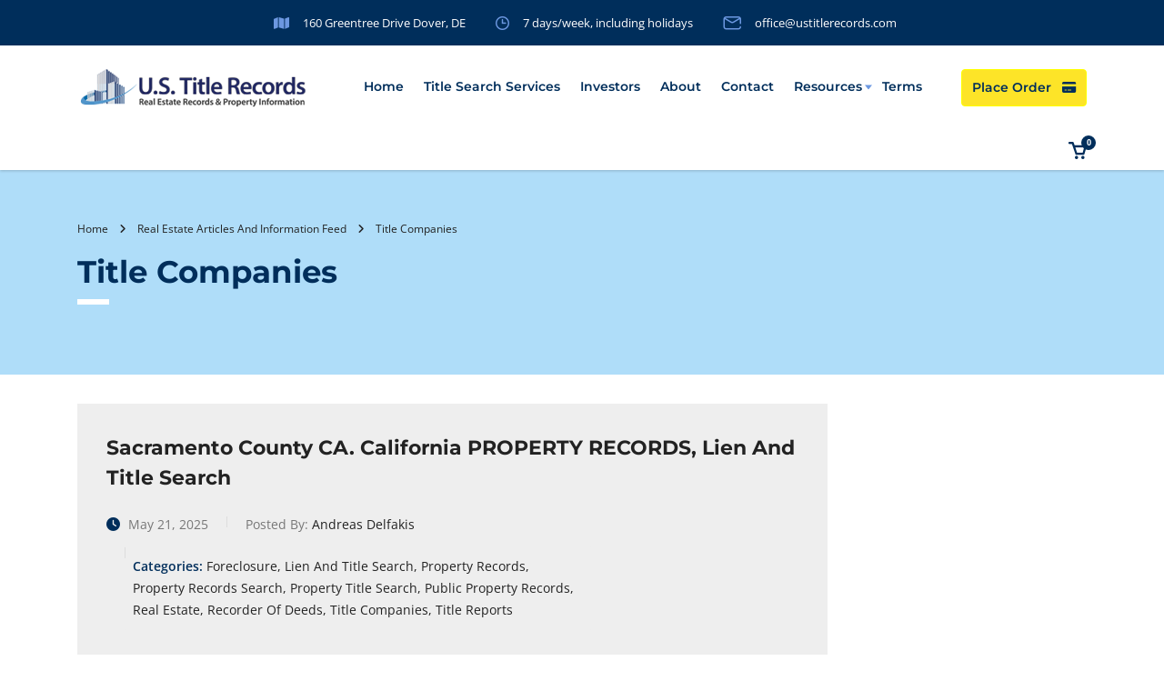

--- FILE ---
content_type: text/html; charset=UTF-8
request_url: https://www.ustitlerecords.com/category/title-companies/page/3/
body_size: 35950
content:
<!DOCTYPE html>
<html lang="en-US" class="no-js">
<head><meta charset="UTF-8"><script>if(navigator.userAgent.match(/MSIE|Internet Explorer/i)||navigator.userAgent.match(/Trident\/7\..*?rv:11/i)){var href=document.location.href;if(!href.match(/[?&]nowprocket/)){if(href.indexOf("?")==-1){if(href.indexOf("#")==-1){document.location.href=href+"?nowprocket=1"}else{document.location.href=href.replace("#","?nowprocket=1#")}}else{if(href.indexOf("#")==-1){document.location.href=href+"&nowprocket=1"}else{document.location.href=href.replace("#","&nowprocket=1#")}}}}</script><script>(()=>{class RocketLazyLoadScripts{constructor(){this.v="2.0.4",this.userEvents=["keydown","keyup","mousedown","mouseup","mousemove","mouseover","mouseout","touchmove","touchstart","touchend","touchcancel","wheel","click","dblclick","input"],this.attributeEvents=["onblur","onclick","oncontextmenu","ondblclick","onfocus","onmousedown","onmouseenter","onmouseleave","onmousemove","onmouseout","onmouseover","onmouseup","onmousewheel","onscroll","onsubmit"]}async t(){this.i(),this.o(),/iP(ad|hone)/.test(navigator.userAgent)&&this.h(),this.u(),this.l(this),this.m(),this.k(this),this.p(this),this._(),await Promise.all([this.R(),this.L()]),this.lastBreath=Date.now(),this.S(this),this.P(),this.D(),this.O(),this.M(),await this.C(this.delayedScripts.normal),await this.C(this.delayedScripts.defer),await this.C(this.delayedScripts.async),await this.T(),await this.F(),await this.j(),await this.A(),window.dispatchEvent(new Event("rocket-allScriptsLoaded")),this.everythingLoaded=!0,this.lastTouchEnd&&await new Promise(t=>setTimeout(t,500-Date.now()+this.lastTouchEnd)),this.I(),this.H(),this.U(),this.W()}i(){this.CSPIssue=sessionStorage.getItem("rocketCSPIssue"),document.addEventListener("securitypolicyviolation",t=>{this.CSPIssue||"script-src-elem"!==t.violatedDirective||"data"!==t.blockedURI||(this.CSPIssue=!0,sessionStorage.setItem("rocketCSPIssue",!0))},{isRocket:!0})}o(){window.addEventListener("pageshow",t=>{this.persisted=t.persisted,this.realWindowLoadedFired=!0},{isRocket:!0}),window.addEventListener("pagehide",()=>{this.onFirstUserAction=null},{isRocket:!0})}h(){let t;function e(e){t=e}window.addEventListener("touchstart",e,{isRocket:!0}),window.addEventListener("touchend",function i(o){o.changedTouches[0]&&t.changedTouches[0]&&Math.abs(o.changedTouches[0].pageX-t.changedTouches[0].pageX)<10&&Math.abs(o.changedTouches[0].pageY-t.changedTouches[0].pageY)<10&&o.timeStamp-t.timeStamp<200&&(window.removeEventListener("touchstart",e,{isRocket:!0}),window.removeEventListener("touchend",i,{isRocket:!0}),"INPUT"===o.target.tagName&&"text"===o.target.type||(o.target.dispatchEvent(new TouchEvent("touchend",{target:o.target,bubbles:!0})),o.target.dispatchEvent(new MouseEvent("mouseover",{target:o.target,bubbles:!0})),o.target.dispatchEvent(new PointerEvent("click",{target:o.target,bubbles:!0,cancelable:!0,detail:1,clientX:o.changedTouches[0].clientX,clientY:o.changedTouches[0].clientY})),event.preventDefault()))},{isRocket:!0})}q(t){this.userActionTriggered||("mousemove"!==t.type||this.firstMousemoveIgnored?"keyup"===t.type||"mouseover"===t.type||"mouseout"===t.type||(this.userActionTriggered=!0,this.onFirstUserAction&&this.onFirstUserAction()):this.firstMousemoveIgnored=!0),"click"===t.type&&t.preventDefault(),t.stopPropagation(),t.stopImmediatePropagation(),"touchstart"===this.lastEvent&&"touchend"===t.type&&(this.lastTouchEnd=Date.now()),"click"===t.type&&(this.lastTouchEnd=0),this.lastEvent=t.type,t.composedPath&&t.composedPath()[0].getRootNode()instanceof ShadowRoot&&(t.rocketTarget=t.composedPath()[0]),this.savedUserEvents.push(t)}u(){this.savedUserEvents=[],this.userEventHandler=this.q.bind(this),this.userEvents.forEach(t=>window.addEventListener(t,this.userEventHandler,{passive:!1,isRocket:!0})),document.addEventListener("visibilitychange",this.userEventHandler,{isRocket:!0})}U(){this.userEvents.forEach(t=>window.removeEventListener(t,this.userEventHandler,{passive:!1,isRocket:!0})),document.removeEventListener("visibilitychange",this.userEventHandler,{isRocket:!0}),this.savedUserEvents.forEach(t=>{(t.rocketTarget||t.target).dispatchEvent(new window[t.constructor.name](t.type,t))})}m(){const t="return false",e=Array.from(this.attributeEvents,t=>"data-rocket-"+t),i="["+this.attributeEvents.join("],[")+"]",o="[data-rocket-"+this.attributeEvents.join("],[data-rocket-")+"]",s=(e,i,o)=>{o&&o!==t&&(e.setAttribute("data-rocket-"+i,o),e["rocket"+i]=new Function("event",o),e.setAttribute(i,t))};new MutationObserver(t=>{for(const n of t)"attributes"===n.type&&(n.attributeName.startsWith("data-rocket-")||this.everythingLoaded?n.attributeName.startsWith("data-rocket-")&&this.everythingLoaded&&this.N(n.target,n.attributeName.substring(12)):s(n.target,n.attributeName,n.target.getAttribute(n.attributeName))),"childList"===n.type&&n.addedNodes.forEach(t=>{if(t.nodeType===Node.ELEMENT_NODE)if(this.everythingLoaded)for(const i of[t,...t.querySelectorAll(o)])for(const t of i.getAttributeNames())e.includes(t)&&this.N(i,t.substring(12));else for(const e of[t,...t.querySelectorAll(i)])for(const t of e.getAttributeNames())this.attributeEvents.includes(t)&&s(e,t,e.getAttribute(t))})}).observe(document,{subtree:!0,childList:!0,attributeFilter:[...this.attributeEvents,...e]})}I(){this.attributeEvents.forEach(t=>{document.querySelectorAll("[data-rocket-"+t+"]").forEach(e=>{this.N(e,t)})})}N(t,e){const i=t.getAttribute("data-rocket-"+e);i&&(t.setAttribute(e,i),t.removeAttribute("data-rocket-"+e))}k(t){Object.defineProperty(HTMLElement.prototype,"onclick",{get(){return this.rocketonclick||null},set(e){this.rocketonclick=e,this.setAttribute(t.everythingLoaded?"onclick":"data-rocket-onclick","this.rocketonclick(event)")}})}S(t){function e(e,i){let o=e[i];e[i]=null,Object.defineProperty(e,i,{get:()=>o,set(s){t.everythingLoaded?o=s:e["rocket"+i]=o=s}})}e(document,"onreadystatechange"),e(window,"onload"),e(window,"onpageshow");try{Object.defineProperty(document,"readyState",{get:()=>t.rocketReadyState,set(e){t.rocketReadyState=e},configurable:!0}),document.readyState="loading"}catch(t){console.log("WPRocket DJE readyState conflict, bypassing")}}l(t){this.originalAddEventListener=EventTarget.prototype.addEventListener,this.originalRemoveEventListener=EventTarget.prototype.removeEventListener,this.savedEventListeners=[],EventTarget.prototype.addEventListener=function(e,i,o){o&&o.isRocket||!t.B(e,this)&&!t.userEvents.includes(e)||t.B(e,this)&&!t.userActionTriggered||e.startsWith("rocket-")||t.everythingLoaded?t.originalAddEventListener.call(this,e,i,o):(t.savedEventListeners.push({target:this,remove:!1,type:e,func:i,options:o}),"mouseenter"!==e&&"mouseleave"!==e||t.originalAddEventListener.call(this,e,t.savedUserEvents.push,o))},EventTarget.prototype.removeEventListener=function(e,i,o){o&&o.isRocket||!t.B(e,this)&&!t.userEvents.includes(e)||t.B(e,this)&&!t.userActionTriggered||e.startsWith("rocket-")||t.everythingLoaded?t.originalRemoveEventListener.call(this,e,i,o):t.savedEventListeners.push({target:this,remove:!0,type:e,func:i,options:o})}}J(t,e){this.savedEventListeners=this.savedEventListeners.filter(i=>{let o=i.type,s=i.target||window;return e!==o||t!==s||(this.B(o,s)&&(i.type="rocket-"+o),this.$(i),!1)})}H(){EventTarget.prototype.addEventListener=this.originalAddEventListener,EventTarget.prototype.removeEventListener=this.originalRemoveEventListener,this.savedEventListeners.forEach(t=>this.$(t))}$(t){t.remove?this.originalRemoveEventListener.call(t.target,t.type,t.func,t.options):this.originalAddEventListener.call(t.target,t.type,t.func,t.options)}p(t){let e;function i(e){return t.everythingLoaded?e:e.split(" ").map(t=>"load"===t||t.startsWith("load.")?"rocket-jquery-load":t).join(" ")}function o(o){function s(e){const s=o.fn[e];o.fn[e]=o.fn.init.prototype[e]=function(){return this[0]===window&&t.userActionTriggered&&("string"==typeof arguments[0]||arguments[0]instanceof String?arguments[0]=i(arguments[0]):"object"==typeof arguments[0]&&Object.keys(arguments[0]).forEach(t=>{const e=arguments[0][t];delete arguments[0][t],arguments[0][i(t)]=e})),s.apply(this,arguments),this}}if(o&&o.fn&&!t.allJQueries.includes(o)){const e={DOMContentLoaded:[],"rocket-DOMContentLoaded":[]};for(const t in e)document.addEventListener(t,()=>{e[t].forEach(t=>t())},{isRocket:!0});o.fn.ready=o.fn.init.prototype.ready=function(i){function s(){parseInt(o.fn.jquery)>2?setTimeout(()=>i.bind(document)(o)):i.bind(document)(o)}return"function"==typeof i&&(t.realDomReadyFired?!t.userActionTriggered||t.fauxDomReadyFired?s():e["rocket-DOMContentLoaded"].push(s):e.DOMContentLoaded.push(s)),o([])},s("on"),s("one"),s("off"),t.allJQueries.push(o)}e=o}t.allJQueries=[],o(window.jQuery),Object.defineProperty(window,"jQuery",{get:()=>e,set(t){o(t)}})}P(){const t=new Map;document.write=document.writeln=function(e){const i=document.currentScript,o=document.createRange(),s=i.parentElement;let n=t.get(i);void 0===n&&(n=i.nextSibling,t.set(i,n));const c=document.createDocumentFragment();o.setStart(c,0),c.appendChild(o.createContextualFragment(e)),s.insertBefore(c,n)}}async R(){return new Promise(t=>{this.userActionTriggered?t():this.onFirstUserAction=t})}async L(){return new Promise(t=>{document.addEventListener("DOMContentLoaded",()=>{this.realDomReadyFired=!0,t()},{isRocket:!0})})}async j(){return this.realWindowLoadedFired?Promise.resolve():new Promise(t=>{window.addEventListener("load",t,{isRocket:!0})})}M(){this.pendingScripts=[];this.scriptsMutationObserver=new MutationObserver(t=>{for(const e of t)e.addedNodes.forEach(t=>{"SCRIPT"!==t.tagName||t.noModule||t.isWPRocket||this.pendingScripts.push({script:t,promise:new Promise(e=>{const i=()=>{const i=this.pendingScripts.findIndex(e=>e.script===t);i>=0&&this.pendingScripts.splice(i,1),e()};t.addEventListener("load",i,{isRocket:!0}),t.addEventListener("error",i,{isRocket:!0}),setTimeout(i,1e3)})})})}),this.scriptsMutationObserver.observe(document,{childList:!0,subtree:!0})}async F(){await this.X(),this.pendingScripts.length?(await this.pendingScripts[0].promise,await this.F()):this.scriptsMutationObserver.disconnect()}D(){this.delayedScripts={normal:[],async:[],defer:[]},document.querySelectorAll("script[type$=rocketlazyloadscript]").forEach(t=>{t.hasAttribute("data-rocket-src")?t.hasAttribute("async")&&!1!==t.async?this.delayedScripts.async.push(t):t.hasAttribute("defer")&&!1!==t.defer||"module"===t.getAttribute("data-rocket-type")?this.delayedScripts.defer.push(t):this.delayedScripts.normal.push(t):this.delayedScripts.normal.push(t)})}async _(){await this.L();let t=[];document.querySelectorAll("script[type$=rocketlazyloadscript][data-rocket-src]").forEach(e=>{let i=e.getAttribute("data-rocket-src");if(i&&!i.startsWith("data:")){i.startsWith("//")&&(i=location.protocol+i);try{const o=new URL(i).origin;o!==location.origin&&t.push({src:o,crossOrigin:e.crossOrigin||"module"===e.getAttribute("data-rocket-type")})}catch(t){}}}),t=[...new Map(t.map(t=>[JSON.stringify(t),t])).values()],this.Y(t,"preconnect")}async G(t){if(await this.K(),!0!==t.noModule||!("noModule"in HTMLScriptElement.prototype))return new Promise(e=>{let i;function o(){(i||t).setAttribute("data-rocket-status","executed"),e()}try{if(navigator.userAgent.includes("Firefox/")||""===navigator.vendor||this.CSPIssue)i=document.createElement("script"),[...t.attributes].forEach(t=>{let e=t.nodeName;"type"!==e&&("data-rocket-type"===e&&(e="type"),"data-rocket-src"===e&&(e="src"),i.setAttribute(e,t.nodeValue))}),t.text&&(i.text=t.text),t.nonce&&(i.nonce=t.nonce),i.hasAttribute("src")?(i.addEventListener("load",o,{isRocket:!0}),i.addEventListener("error",()=>{i.setAttribute("data-rocket-status","failed-network"),e()},{isRocket:!0}),setTimeout(()=>{i.isConnected||e()},1)):(i.text=t.text,o()),i.isWPRocket=!0,t.parentNode.replaceChild(i,t);else{const i=t.getAttribute("data-rocket-type"),s=t.getAttribute("data-rocket-src");i?(t.type=i,t.removeAttribute("data-rocket-type")):t.removeAttribute("type"),t.addEventListener("load",o,{isRocket:!0}),t.addEventListener("error",i=>{this.CSPIssue&&i.target.src.startsWith("data:")?(console.log("WPRocket: CSP fallback activated"),t.removeAttribute("src"),this.G(t).then(e)):(t.setAttribute("data-rocket-status","failed-network"),e())},{isRocket:!0}),s?(t.fetchPriority="high",t.removeAttribute("data-rocket-src"),t.src=s):t.src="data:text/javascript;base64,"+window.btoa(unescape(encodeURIComponent(t.text)))}}catch(i){t.setAttribute("data-rocket-status","failed-transform"),e()}});t.setAttribute("data-rocket-status","skipped")}async C(t){const e=t.shift();return e?(e.isConnected&&await this.G(e),this.C(t)):Promise.resolve()}O(){this.Y([...this.delayedScripts.normal,...this.delayedScripts.defer,...this.delayedScripts.async],"preload")}Y(t,e){this.trash=this.trash||[];let i=!0;var o=document.createDocumentFragment();t.forEach(t=>{const s=t.getAttribute&&t.getAttribute("data-rocket-src")||t.src;if(s&&!s.startsWith("data:")){const n=document.createElement("link");n.href=s,n.rel=e,"preconnect"!==e&&(n.as="script",n.fetchPriority=i?"high":"low"),t.getAttribute&&"module"===t.getAttribute("data-rocket-type")&&(n.crossOrigin=!0),t.crossOrigin&&(n.crossOrigin=t.crossOrigin),t.integrity&&(n.integrity=t.integrity),t.nonce&&(n.nonce=t.nonce),o.appendChild(n),this.trash.push(n),i=!1}}),document.head.appendChild(o)}W(){this.trash.forEach(t=>t.remove())}async T(){try{document.readyState="interactive"}catch(t){}this.fauxDomReadyFired=!0;try{await this.K(),this.J(document,"readystatechange"),document.dispatchEvent(new Event("rocket-readystatechange")),await this.K(),document.rocketonreadystatechange&&document.rocketonreadystatechange(),await this.K(),this.J(document,"DOMContentLoaded"),document.dispatchEvent(new Event("rocket-DOMContentLoaded")),await this.K(),this.J(window,"DOMContentLoaded"),window.dispatchEvent(new Event("rocket-DOMContentLoaded"))}catch(t){console.error(t)}}async A(){try{document.readyState="complete"}catch(t){}try{await this.K(),this.J(document,"readystatechange"),document.dispatchEvent(new Event("rocket-readystatechange")),await this.K(),document.rocketonreadystatechange&&document.rocketonreadystatechange(),await this.K(),this.J(window,"load"),window.dispatchEvent(new Event("rocket-load")),await this.K(),window.rocketonload&&window.rocketonload(),await this.K(),this.allJQueries.forEach(t=>t(window).trigger("rocket-jquery-load")),await this.K(),this.J(window,"pageshow");const t=new Event("rocket-pageshow");t.persisted=this.persisted,window.dispatchEvent(t),await this.K(),window.rocketonpageshow&&window.rocketonpageshow({persisted:this.persisted})}catch(t){console.error(t)}}async K(){Date.now()-this.lastBreath>45&&(await this.X(),this.lastBreath=Date.now())}async X(){return document.hidden?new Promise(t=>setTimeout(t)):new Promise(t=>requestAnimationFrame(t))}B(t,e){return e===document&&"readystatechange"===t||(e===document&&"DOMContentLoaded"===t||(e===window&&"DOMContentLoaded"===t||(e===window&&"load"===t||e===window&&"pageshow"===t)))}static run(){(new RocketLazyLoadScripts).t()}}RocketLazyLoadScripts.run()})();</script>
        
    <meta name="viewport" content="width=device-width, initial-scale=1">
    <link rel="profile" href="http://gmpg.org/xfn/11">
    <link rel="pingback" href="https://www.ustitlerecords.com/xmlrpc.php">
    <meta name='robots' content='index, follow, max-image-preview:large, max-snippet:-1, max-video-preview:-1' />
	<style>img:is([sizes="auto" i], [sizes^="auto," i]) { contain-intrinsic-size: 3000px 1500px }</style>
	
	
	<title>Title Companies Archives | Page 3 of 11 | U.S. Title Records</title>
<link data-rocket-preload as="style" data-wpr-hosted-gf-parameters="family=Open%20Sans%3A300%2C300italic%2Cregular%2Citalic%2C600%2C600italic%2C700%2C700italic%2C800%2C800italic%7CMontserrat%3A100%2C100italic%2C200%2C200italic%2C300%2C300italic%2Cregular%2Citalic%2C500%2C500italic%2C600%2C600italic%2C700%2C700italic%2C800%2C800italic%2C900%2C900italic&display=swap" href="https://www.ustitlerecords.com/wp-content/cache/fonts/1/google-fonts/css/8/9/7/ca2dc2def44f2ee6617c82f2e971f.css" rel="preload">
<link data-wpr-hosted-gf-parameters="family=Open%20Sans%3A300%2C300italic%2Cregular%2Citalic%2C600%2C600italic%2C700%2C700italic%2C800%2C800italic%7CMontserrat%3A100%2C100italic%2C200%2C200italic%2C300%2C300italic%2Cregular%2Citalic%2C500%2C500italic%2C600%2C600italic%2C700%2C700italic%2C800%2C800italic%2C900%2C900italic&display=swap" href="https://www.ustitlerecords.com/wp-content/cache/fonts/1/google-fonts/css/8/9/7/ca2dc2def44f2ee6617c82f2e971f.css" media="print" onload="this.media=&#039;all&#039;" rel="stylesheet">
<noscript data-wpr-hosted-gf-parameters=""><link rel="stylesheet" href="https://fonts.googleapis.com/css?family=Open%20Sans%3A300%2C300italic%2Cregular%2Citalic%2C600%2C600italic%2C700%2C700italic%2C800%2C800italic%7CMontserrat%3A100%2C100italic%2C200%2C200italic%2C300%2C300italic%2Cregular%2Citalic%2C500%2C500italic%2C600%2C600italic%2C700%2C700italic%2C800%2C800italic%2C900%2C900italic&#038;display=swap"></noscript>
	<meta name="description" content="U.S. Title Records is a nationwide property title search and document retrieval company serving attorneys, lenders, investors, and real estate professionals since 2009. We provide comprehensive property records research, including preliminary title reports, chain of title searches, lien searches, deed retrieval, and asset discovery services across all 50 states and U.S. territories." />
	<link rel="canonical" href="https://www.ustitlerecords.com/category/title-companies/page/3/" />
	<link rel="prev" href="https://www.ustitlerecords.com/category/title-companies/page/2/" />
	<link rel="next" href="https://www.ustitlerecords.com/category/title-companies/page/4/" />
	<meta property="og:locale" content="en_US" />
	<meta property="og:type" content="article" />
	<meta property="og:title" content="Title Companies Archives" />
	<meta property="og:description" content="U.S. Title Records is a nationwide property title search and document retrieval company serving attorneys, lenders, investors, and real estate professionals since 2009. We provide comprehensive property records research, including preliminary title reports, chain of title searches, lien searches, deed retrieval, and asset discovery services across all 50 states and U.S. territories." />
	<meta property="og:url" content="https://www.ustitlerecords.com/category/title-companies/" />
	<meta property="og:site_name" content="U.S. Title Records" />
	<meta property="og:image" content="https://www.ustitlerecords.com/wp-content/uploads/2024/01/ustr-site-image-03-1200x675-1.jpg" />
	<meta property="og:image:width" content="1200" />
	<meta property="og:image:height" content="675" />
	<meta property="og:image:type" content="image/jpeg" />
	<meta name="twitter:card" content="summary_large_image" />
	<meta name="twitter:site" content="@ustitlerecords" />
	<script type="application/ld+json" class="yoast-schema-graph">{"@context":"https://schema.org","@graph":[{"@type":"CollectionPage","@id":"https://www.ustitlerecords.com/category/title-companies/","url":"https://www.ustitlerecords.com/category/title-companies/page/3/","name":"Title Companies Archives | Page 3 of 11 | U.S. Title Records","isPartOf":{"@id":"https://www.ustitlerecords.com/#website"},"description":"U.S. Title Records is a nationwide property title search and document retrieval company serving attorneys, lenders, investors, and real estate professionals since 2009. We provide comprehensive property records research, including preliminary title reports, chain of title searches, lien searches, deed retrieval, and asset discovery services across all 50 states and U.S. territories.","breadcrumb":{"@id":"https://www.ustitlerecords.com/category/title-companies/page/3/#breadcrumb"},"inLanguage":"en-US"},{"@type":"BreadcrumbList","@id":"https://www.ustitlerecords.com/category/title-companies/page/3/#breadcrumb","itemListElement":[{"@type":"ListItem","position":1,"name":"Home","item":"https://www.ustitlerecords.com/"},{"@type":"ListItem","position":2,"name":"Title Companies"}]},{"@type":"WebSite","@id":"https://www.ustitlerecords.com/#website","url":"https://www.ustitlerecords.com/","name":"U.S. Title Records","description":"Nationwide Property Records Search, Title Search, Lien Search,  And Document Retrieval","publisher":{"@id":"https://www.ustitlerecords.com/#organization"},"alternateName":"U.S. Title Records Corp.","potentialAction":[{"@type":"SearchAction","target":{"@type":"EntryPoint","urlTemplate":"https://www.ustitlerecords.com/?s={search_term_string}"},"query-input":{"@type":"PropertyValueSpecification","valueRequired":true,"valueName":"search_term_string"}}],"inLanguage":"en-US"},{"@type":"Organization","@id":"https://www.ustitlerecords.com/#organization","name":"U.S. Title Records Corp.","alternateName":"U.S. Title Records","url":"https://www.ustitlerecords.com/","logo":{"@type":"ImageObject","inLanguage":"en-US","@id":"https://www.ustitlerecords.com/#/schema/logo/image/","url":"https://www.ustitlerecords.com/wp-content/uploads/2022/02/thumbnail-600x600-1.jpg","contentUrl":"https://www.ustitlerecords.com/wp-content/uploads/2022/02/thumbnail-600x600-1.jpg","width":600,"height":600,"caption":"U.S. Title Records Corp."},"image":{"@id":"https://www.ustitlerecords.com/#/schema/logo/image/"},"sameAs":["https://www.facebook.com/U.S.TitleRecordsCorp","https://x.com/ustitlerecords","https://www.linkedin.com/company/us-title-records-corp/about/"],"description":"U.S. Title Records is a nationwide property title search and document retrieval company serving attorneys, lenders, investors, and real estate professionals since 2009. We provide comprehensive property records research including preliminary title reports, chain of title searches, lien searches, deed retrieval, and asset discovery services across all 50 states and U.S. territories. Our expert title examiners deliver accurate, detailed property title searches with fast turnaround for residential and commercial transactions.","email":"office@ustitlerecords.com","telephone":"13022693942","legalName":"U.S. Title Records","foundingDate":"2009-06-29"}]}</script>
	


<link rel='dns-prefetch' href='//code.jivosite.com' />
<link rel='dns-prefetch' href='//fonts.googleapis.com' />
<link href='https://fonts.gstatic.com' crossorigin rel='preconnect' />
<link rel="alternate" type="application/rss+xml" title="U.S. Title Records &raquo; Feed" href="https://www.ustitlerecords.com/feed/" />
<link rel="alternate" type="application/rss+xml" title="U.S. Title Records &raquo; Comments Feed" href="https://www.ustitlerecords.com/comments/feed/" />
<link rel="alternate" type="application/rss+xml" title="U.S. Title Records &raquo; Title Companies Category Feed" href="https://www.ustitlerecords.com/category/title-companies/feed/" />
<style id='wp-emoji-styles-inline-css' type='text/css'>

	img.wp-smiley, img.emoji {
		display: inline !important;
		border: none !important;
		box-shadow: none !important;
		height: 1em !important;
		width: 1em !important;
		margin: 0 0.07em !important;
		vertical-align: -0.1em !important;
		background: none !important;
		padding: 0 !important;
	}
</style>
<link rel='stylesheet' id='wp-block-library-css' href='https://www.ustitlerecords.com/wp-includes/css/dist/block-library/style.min.css' type='text/css' media='all' />
<style id='classic-theme-styles-inline-css' type='text/css'>
/*! This file is auto-generated */
.wp-block-button__link{color:#fff;background-color:#32373c;border-radius:9999px;box-shadow:none;text-decoration:none;padding:calc(.667em + 2px) calc(1.333em + 2px);font-size:1.125em}.wp-block-file__button{background:#32373c;color:#fff;text-decoration:none}
</style>
<style id='global-styles-inline-css' type='text/css'>
:root{--wp--preset--aspect-ratio--square: 1;--wp--preset--aspect-ratio--4-3: 4/3;--wp--preset--aspect-ratio--3-4: 3/4;--wp--preset--aspect-ratio--3-2: 3/2;--wp--preset--aspect-ratio--2-3: 2/3;--wp--preset--aspect-ratio--16-9: 16/9;--wp--preset--aspect-ratio--9-16: 9/16;--wp--preset--color--black: #000000;--wp--preset--color--cyan-bluish-gray: #abb8c3;--wp--preset--color--white: #ffffff;--wp--preset--color--pale-pink: #f78da7;--wp--preset--color--vivid-red: #cf2e2e;--wp--preset--color--luminous-vivid-orange: #ff6900;--wp--preset--color--luminous-vivid-amber: #fcb900;--wp--preset--color--light-green-cyan: #7bdcb5;--wp--preset--color--vivid-green-cyan: #00d084;--wp--preset--color--pale-cyan-blue: #8ed1fc;--wp--preset--color--vivid-cyan-blue: #0693e3;--wp--preset--color--vivid-purple: #9b51e0;--wp--preset--gradient--vivid-cyan-blue-to-vivid-purple: linear-gradient(135deg,rgba(6,147,227,1) 0%,rgb(155,81,224) 100%);--wp--preset--gradient--light-green-cyan-to-vivid-green-cyan: linear-gradient(135deg,rgb(122,220,180) 0%,rgb(0,208,130) 100%);--wp--preset--gradient--luminous-vivid-amber-to-luminous-vivid-orange: linear-gradient(135deg,rgba(252,185,0,1) 0%,rgba(255,105,0,1) 100%);--wp--preset--gradient--luminous-vivid-orange-to-vivid-red: linear-gradient(135deg,rgba(255,105,0,1) 0%,rgb(207,46,46) 100%);--wp--preset--gradient--very-light-gray-to-cyan-bluish-gray: linear-gradient(135deg,rgb(238,238,238) 0%,rgb(169,184,195) 100%);--wp--preset--gradient--cool-to-warm-spectrum: linear-gradient(135deg,rgb(74,234,220) 0%,rgb(151,120,209) 20%,rgb(207,42,186) 40%,rgb(238,44,130) 60%,rgb(251,105,98) 80%,rgb(254,248,76) 100%);--wp--preset--gradient--blush-light-purple: linear-gradient(135deg,rgb(255,206,236) 0%,rgb(152,150,240) 100%);--wp--preset--gradient--blush-bordeaux: linear-gradient(135deg,rgb(254,205,165) 0%,rgb(254,45,45) 50%,rgb(107,0,62) 100%);--wp--preset--gradient--luminous-dusk: linear-gradient(135deg,rgb(255,203,112) 0%,rgb(199,81,192) 50%,rgb(65,88,208) 100%);--wp--preset--gradient--pale-ocean: linear-gradient(135deg,rgb(255,245,203) 0%,rgb(182,227,212) 50%,rgb(51,167,181) 100%);--wp--preset--gradient--electric-grass: linear-gradient(135deg,rgb(202,248,128) 0%,rgb(113,206,126) 100%);--wp--preset--gradient--midnight: linear-gradient(135deg,rgb(2,3,129) 0%,rgb(40,116,252) 100%);--wp--preset--font-size--small: 13px;--wp--preset--font-size--medium: 20px;--wp--preset--font-size--large: 36px;--wp--preset--font-size--x-large: 42px;--wp--preset--spacing--20: 0.44rem;--wp--preset--spacing--30: 0.67rem;--wp--preset--spacing--40: 1rem;--wp--preset--spacing--50: 1.5rem;--wp--preset--spacing--60: 2.25rem;--wp--preset--spacing--70: 3.38rem;--wp--preset--spacing--80: 5.06rem;--wp--preset--shadow--natural: 6px 6px 9px rgba(0, 0, 0, 0.2);--wp--preset--shadow--deep: 12px 12px 50px rgba(0, 0, 0, 0.4);--wp--preset--shadow--sharp: 6px 6px 0px rgba(0, 0, 0, 0.2);--wp--preset--shadow--outlined: 6px 6px 0px -3px rgba(255, 255, 255, 1), 6px 6px rgba(0, 0, 0, 1);--wp--preset--shadow--crisp: 6px 6px 0px rgba(0, 0, 0, 1);}:where(.is-layout-flex){gap: 0.5em;}:where(.is-layout-grid){gap: 0.5em;}body .is-layout-flex{display: flex;}.is-layout-flex{flex-wrap: wrap;align-items: center;}.is-layout-flex > :is(*, div){margin: 0;}body .is-layout-grid{display: grid;}.is-layout-grid > :is(*, div){margin: 0;}:where(.wp-block-columns.is-layout-flex){gap: 2em;}:where(.wp-block-columns.is-layout-grid){gap: 2em;}:where(.wp-block-post-template.is-layout-flex){gap: 1.25em;}:where(.wp-block-post-template.is-layout-grid){gap: 1.25em;}.has-black-color{color: var(--wp--preset--color--black) !important;}.has-cyan-bluish-gray-color{color: var(--wp--preset--color--cyan-bluish-gray) !important;}.has-white-color{color: var(--wp--preset--color--white) !important;}.has-pale-pink-color{color: var(--wp--preset--color--pale-pink) !important;}.has-vivid-red-color{color: var(--wp--preset--color--vivid-red) !important;}.has-luminous-vivid-orange-color{color: var(--wp--preset--color--luminous-vivid-orange) !important;}.has-luminous-vivid-amber-color{color: var(--wp--preset--color--luminous-vivid-amber) !important;}.has-light-green-cyan-color{color: var(--wp--preset--color--light-green-cyan) !important;}.has-vivid-green-cyan-color{color: var(--wp--preset--color--vivid-green-cyan) !important;}.has-pale-cyan-blue-color{color: var(--wp--preset--color--pale-cyan-blue) !important;}.has-vivid-cyan-blue-color{color: var(--wp--preset--color--vivid-cyan-blue) !important;}.has-vivid-purple-color{color: var(--wp--preset--color--vivid-purple) !important;}.has-black-background-color{background-color: var(--wp--preset--color--black) !important;}.has-cyan-bluish-gray-background-color{background-color: var(--wp--preset--color--cyan-bluish-gray) !important;}.has-white-background-color{background-color: var(--wp--preset--color--white) !important;}.has-pale-pink-background-color{background-color: var(--wp--preset--color--pale-pink) !important;}.has-vivid-red-background-color{background-color: var(--wp--preset--color--vivid-red) !important;}.has-luminous-vivid-orange-background-color{background-color: var(--wp--preset--color--luminous-vivid-orange) !important;}.has-luminous-vivid-amber-background-color{background-color: var(--wp--preset--color--luminous-vivid-amber) !important;}.has-light-green-cyan-background-color{background-color: var(--wp--preset--color--light-green-cyan) !important;}.has-vivid-green-cyan-background-color{background-color: var(--wp--preset--color--vivid-green-cyan) !important;}.has-pale-cyan-blue-background-color{background-color: var(--wp--preset--color--pale-cyan-blue) !important;}.has-vivid-cyan-blue-background-color{background-color: var(--wp--preset--color--vivid-cyan-blue) !important;}.has-vivid-purple-background-color{background-color: var(--wp--preset--color--vivid-purple) !important;}.has-black-border-color{border-color: var(--wp--preset--color--black) !important;}.has-cyan-bluish-gray-border-color{border-color: var(--wp--preset--color--cyan-bluish-gray) !important;}.has-white-border-color{border-color: var(--wp--preset--color--white) !important;}.has-pale-pink-border-color{border-color: var(--wp--preset--color--pale-pink) !important;}.has-vivid-red-border-color{border-color: var(--wp--preset--color--vivid-red) !important;}.has-luminous-vivid-orange-border-color{border-color: var(--wp--preset--color--luminous-vivid-orange) !important;}.has-luminous-vivid-amber-border-color{border-color: var(--wp--preset--color--luminous-vivid-amber) !important;}.has-light-green-cyan-border-color{border-color: var(--wp--preset--color--light-green-cyan) !important;}.has-vivid-green-cyan-border-color{border-color: var(--wp--preset--color--vivid-green-cyan) !important;}.has-pale-cyan-blue-border-color{border-color: var(--wp--preset--color--pale-cyan-blue) !important;}.has-vivid-cyan-blue-border-color{border-color: var(--wp--preset--color--vivid-cyan-blue) !important;}.has-vivid-purple-border-color{border-color: var(--wp--preset--color--vivid-purple) !important;}.has-vivid-cyan-blue-to-vivid-purple-gradient-background{background: var(--wp--preset--gradient--vivid-cyan-blue-to-vivid-purple) !important;}.has-light-green-cyan-to-vivid-green-cyan-gradient-background{background: var(--wp--preset--gradient--light-green-cyan-to-vivid-green-cyan) !important;}.has-luminous-vivid-amber-to-luminous-vivid-orange-gradient-background{background: var(--wp--preset--gradient--luminous-vivid-amber-to-luminous-vivid-orange) !important;}.has-luminous-vivid-orange-to-vivid-red-gradient-background{background: var(--wp--preset--gradient--luminous-vivid-orange-to-vivid-red) !important;}.has-very-light-gray-to-cyan-bluish-gray-gradient-background{background: var(--wp--preset--gradient--very-light-gray-to-cyan-bluish-gray) !important;}.has-cool-to-warm-spectrum-gradient-background{background: var(--wp--preset--gradient--cool-to-warm-spectrum) !important;}.has-blush-light-purple-gradient-background{background: var(--wp--preset--gradient--blush-light-purple) !important;}.has-blush-bordeaux-gradient-background{background: var(--wp--preset--gradient--blush-bordeaux) !important;}.has-luminous-dusk-gradient-background{background: var(--wp--preset--gradient--luminous-dusk) !important;}.has-pale-ocean-gradient-background{background: var(--wp--preset--gradient--pale-ocean) !important;}.has-electric-grass-gradient-background{background: var(--wp--preset--gradient--electric-grass) !important;}.has-midnight-gradient-background{background: var(--wp--preset--gradient--midnight) !important;}.has-small-font-size{font-size: var(--wp--preset--font-size--small) !important;}.has-medium-font-size{font-size: var(--wp--preset--font-size--medium) !important;}.has-large-font-size{font-size: var(--wp--preset--font-size--large) !important;}.has-x-large-font-size{font-size: var(--wp--preset--font-size--x-large) !important;}
:where(.wp-block-post-template.is-layout-flex){gap: 1.25em;}:where(.wp-block-post-template.is-layout-grid){gap: 1.25em;}
:where(.wp-block-columns.is-layout-flex){gap: 2em;}:where(.wp-block-columns.is-layout-grid){gap: 2em;}
:root :where(.wp-block-pullquote){font-size: 1.5em;line-height: 1.6;}
</style>
<link rel='stylesheet' id='bbp-default-css' href='https://www.ustitlerecords.com/wp-content/plugins/bbpress/templates/default/css/bbpress.min.css' type='text/css' media='all' />
<link data-minify="1" rel='stylesheet' id='stm-stm-css' href='https://www.ustitlerecords.com/wp-content/cache/min/1/wp-content/uploads/stm_fonts/stm/stm.css?ver=1768184144' type='text/css' media='all' />
<link data-minify="1" rel='stylesheet' id='stripe-handler-ng-style-css' href='https://www.ustitlerecords.com/wp-content/cache/min/1/wp-content/plugins/stripe-payments/public/assets/css/public.css?ver=1768184144' type='text/css' media='all' />
<link data-minify="1" rel='stylesheet' id='woocommerce-layout-css' href='https://www.ustitlerecords.com/wp-content/cache/min/1/wp-content/plugins/woocommerce/assets/css/woocommerce-layout.css?ver=1768184144' type='text/css' media='all' />
<link data-minify="1" rel='stylesheet' id='woocommerce-smallscreen-css' href='https://www.ustitlerecords.com/wp-content/cache/min/1/wp-content/plugins/woocommerce/assets/css/woocommerce-smallscreen.css?ver=1768184144' type='text/css' media='only screen and (max-width: 768px)' />
<link data-minify="1" rel='stylesheet' id='woocommerce-general-css' href='https://www.ustitlerecords.com/wp-content/cache/background-css/1/www.ustitlerecords.com/wp-content/cache/min/1/wp-content/plugins/woocommerce/assets/css/woocommerce.css?ver=1768184144&wpr_t=1768366516' type='text/css' media='all' />
<style id='woocommerce-inline-inline-css' type='text/css'>
.woocommerce form .form-row .required { visibility: visible; }
</style>
<link data-minify="1" rel='stylesheet' id='parent-style-css' href='https://www.ustitlerecords.com/wp-content/cache/min/1/wp-content/themes/consulting/style.css?ver=1768184144' type='text/css' media='all' />

<link data-minify="1" rel='stylesheet' id='bootstrap-css' href='https://www.ustitlerecords.com/wp-content/cache/min/1/wp-content/themes/consulting/assets/css/bootstrap.min.css?ver=1768184144' type='text/css' media='all' />
<link data-minify="1" rel='stylesheet' id='consulting-style-css' href='https://www.ustitlerecords.com/wp-content/cache/min/1/wp-content/themes/consultingwp-child/style.css?ver=1768184144' type='text/css' media='all' />
<link data-minify="1" rel='stylesheet' id='consulting-layout-css' href='https://www.ustitlerecords.com/wp-content/cache/background-css/1/www.ustitlerecords.com/wp-content/cache/min/1/wp-content/themes/consulting/assets/css/layouts/layout_1/main.css?ver=1768184144&wpr_t=1768366516' type='text/css' media='all' />
<style id='consulting-layout-inline-css' type='text/css'>
.mtc, .mtc_h:hover{
					color: #002e5b!important
				}.stc, .stc_h:hover{
					color: #6c98e1!important
				}.ttc, .ttc_h:hover{
					color: #fde428!important
				}.mbc, .mbc_h:hover, .stm-search .stm_widget_search button{
					background-color: #002e5b!important
				}.sbc, .sbc_h:hover{
					background-color: #6c98e1!important
				}.tbc, .tbc_h:hover{
					background-color: #fde428!important
				}.mbdc, .mbdc_h:hover{
					border-color: #002e5b!important
				}.sbdc, .sbdc_h:hover{
					border-color: #6c98e1!important
				}.tbdc, .tbdc_h:hover{
					border-color: #fde428!important
				}#menu-main-navigation .current-menu-item a { color: #8d8d8d !important; } #footer .footer_logo img { max-width: none; height: 200px!important; width: 200px; } #footer .footer_widgets h2 { font-size: 19px !important; } input#wp-block-search__input-1 { background-color: #eee!important; border-color: #dbdbdb!important; } .page-id-36040 form.wp-block-search__button-outside.wp-block-search__text-button.wp-block-search { display: none; } .content-area h4:after { display: none; } .content-area h3:after { display: none; } .content-area h2:after { display: none; } .content-area h1:after { display: none; } li#menu-item-58943 { background-color: #fde428 !important; border: 1px solid yellow !important; border-radius: 4px !important; max-width: 300px; color: #002e5b!important; margin-left: 32px!important; } li#menu-item-58943:hover { background-color: #002e5b!important; border-radius: 4px!important; max-width: 300px; border-color: #002e5b!important; color: #fde428; } li#menu-item-58943 a { color: #002e5b!important; } li#menu-item-58943 a:hover { color: #fde428 !important; } @media only screen and (max-width: 1030px) { li#menu-item-58943 { background-color: #fde428 !important; border: 1px solid yellow !important; border-radius: 4px !important; max-width: 300px; color: #002e5b!important; margin-left: 32px!important; margin-top: 16px!important; } li#menu-item-58943:hover { background-color: #4ac8ed!important; border-color: #4ac8ed!important; color:#002e5b!important; } ul#menu-main-navigation { margin-bottom: 32px; margin-top: 16px; } } #ajaxsearchpro1_1, #ajaxsearchpro1_2, div.asp_m.asp_m_1 { background: #eee !important; background-color: #eee !important; border-color: #dbdbdb!important; } #ajaxsearchpro2_1 .probox .prosettings, div.asp_m.asp_m_2 .probox .prosettings { background-color: #eee!important; background: #eee!important; background-image: none!important; border-color: #dbdbdb!important; } #ajaxsearchpro2_1 .probox .promagnifier div.innericon, div.asp_m.asp_m_2 .probox .promagnifier div.innericon { width: 48px!important; height: 48px!important; float: right; } .stm_post_details ul li i { color: #002e5b; } .stm_post_details .comments_num .fa { color: #002e5b; } .wccpf-fields-group label { display: none!important; width: 0px!important; } table.wccpf_fields_table td:first-child { display: none; visibility: hidden; } #bbpress-forums fieldset.bbp-form input[type=text] { font-size: 16px!important;} #bbpress-forums fieldset.bbp-form input[type=password] { font-size: 16px!important; line-height: 18px!important; color: #222!important; background: #cacaca!important; border: none!important; box-shadow: none!important; outline: 0!important; padding: 16px 30px 15px!important; border-radius: 0; transition: all .3s ease!important; box-sizing: border-box!important; width: 100%!important; display: block!important; } #bbpress-forums fieldset.bbp-form input[type=password] { height: 49px!important; } #ajaxsearchpro2_1 .probox .proinput input.orig, div.asp_m.asp_m_2 .probox .proinput input.orig { color: #333 !important; } h2.woocommerce-order-details__title { text-transform: CAPITALIZE !important; } h2.woocommerce-column__title { text-transform: capitalize !important; } p.woocommerce-notice.woocommerce-notice--success.woocommerce-thankyou-order-received { color: #00235b !important; font-size: 26px !important; font-weight: 700; margin-bottom: 48px; } /* .woocommerce .woocommerce-customer-details address { max-width: 300px !important; width: auto !important; background-color: #ccc!important; color: #002e5b !important; padding: 32px !important; border-left: 5px solid #fde428 !important; border-radius: 0px !important; } */ .woocommerce .woocommerce-customer-details address { background-color: #fff!important; padding: 32px !important; border: none; } .wcff-fields-group input { font-size: 16px !important; } /* @media (max-width: 1024px) { .mobile_grid_landscape .header-box .container .nav-box .main_menu_nav>li>a { display: block; padding: 15px 36px 15px 44px!important; border: 0!important; font-weight: 700; font-size: 20px; color: #fff; text-transform: capitalize; } } --*/ /*-- #sucuri-badge.sucuri-right { left: 6px!important; max-width: max-content; } #sucuri-badge.sucuri-dark { background: #002e5b !important; border-color: #4ac8ed !important; } .sucuri-dark .sucuri-badge-symbol { background: #4ac8ed !important; } -- */ /*Control Stripe below heading h4*/ h4.stripe_2::after { display: none; } /* ====== Fixes textarea fontsize for BBPress Q&A forms */ #bbpress-forums div.bbp-the-content-wrapper textarea.bbp-the-content { font-size: 16px !important; } .bbp-reply-form #bbp_anonymous_website, .bbp-topic-form #bbp_anonymous_website, label[for="bbp_anonymous_website"] { display: none !important; } #new-post label[for="bbp_anonymous_website"] { display: none!important; } #bbp_anonymous_website label[for="bbp_anonymous_website"] { display: none!important; } input#bbp_anonymous_website { display: none!important; } .main_menu_nav>li>a { display: block; position: relative; padding: 23px 11px; text-decoration: none; text-transform: var(--con_header_nav_menu_link_text_transform,none); transition: all .3s ease; color: var(--con_header_nav_menu_link_color,#fff); font-size: 13.5px; } /*Fixed 04-19-23 */ #ajaxsearchpro1_1 .probox .promagnifier, div.asp_m.asp_m_1 .probox .promagnifier { width: 48px !important; height: 100% !important; padding-right: 12px; background: #002e5b!important; } #ajaxsearchpro2_1 .probox .promagnifier, div.asp_m.asp_m_2 .probox .promagnifier { width: 48px !important; height: 100% !important; padding-right: 12px; background: #002e5b!important; } /* ========== WP Addons plug-in ========= */ .thwepo-extra-options .value input[type=text], [type=tel] { width: 100%!important; max-width: 100%!important; min-height: 40px!important; box-sizing: border-box!important; padding: 5px 10px!important; background-color: #dfdcde !important; color: #000000; } .thwepo-extra-options tr.product-form-wrapper input { background: #dfdcde !important; } .thwepo-extra-options .label:not([class*='bg--']) { background: transparent !important; } .woocommerce div.product form.cart { width: auto !important; max-width: 400px !important; } .extra-options .value input { width: 300px !important; min-width: 200px !important; min-height: 40px; box-sizing: border-box; padding: 5px 10px; font-size: 16px; border-radius: 4px; margin-bottom: 12px; } /*Product Addon Form Custom Styles*/ .label:not([class*='bg--']) { background: transparent!important; } input[type], textarea, select { -webkit-appearance: checkbox !important; } .woocommerce div.product form.cart .button { margin-top: 32px; } .extra-options .value input { width: 300px !important; min-width: 250px !important; box-sizing: border-box !important; padding: 5px 10px !important; font-size: 16px !important; border-radius: 4px !important; margin-bottom: 12px !important; border-color:#eee !important; border-style: unset !important; } .product-form-wrapper-209 input#business_name { margin-top: 16px !important; } input#creditor_status { margin-left: -140px; } tr.product-form-wrapper.thwepo_checkboxgroup.individual_or_business td:first-child { display: none !important; visibility: hidden !important; } p.sublabel-tag.description-product { font-size: 16px !important; } tr.product-form-wrapper.thwepo_checkbox.creditor_status td { font-size: 12px !important; } h1.h2 { text-transform: capitalize!important; color: #002e5b !important; } #header { display: flex; flex-wrap: wrap; flex-direction: column; position: relative; z-index: 99999; border-left: none!important; border-right: none!important; box-shadow: none!important; } .page_title { background-size: cover !important; background-repeat: no-repeat !important; } @media (max-width: 991px) { .header-box { padding: 0; background-color: #ffffff!important; box-shadow: none!important; z-index: 21; } } @media only screen and (max-width: 1030px) { ul#menu-main-navigation { margin-bottom: 0px; margin-top: 0px; } li#menu-item-58943 { margin-top: 0px !important; } } @media only screen and (max-width: 1029px) and (min-width: 1025px) { .main_menu_nav>li>a { padding: 10px!important; } .main_menu_nav>li>a { padding: 23px 11px; color: #002e5b; } .header-box { padding: 0; background-color: #ffffff!important; box-shadow: none!important; z-index: 21; } } @media (max-width: 1024px) { .header_style_10 .header-box .container .nav-box .main_menu_nav>li.menu-item-has-children>a { color: #ffffff; } .mobile_grid_landscape .header-box .container .nav-box .main_menu_nav .sub-menu li a { background-color: #6c98e1; font-weight: inherit; color: #fde428; font-size: 16px!important; } .mobile_grid_landscape .header-box .container .nav-box .main_menu_nav .sub-menu li a:hover { color:#002e5b !important; } li#menu-item-58943 { margin-bottom: 16px !important; } } .comments_num { display: none; } .certified_purpose .checkbox input[type="checkbox"] { position: absolute; margin-left: -150px !important; } .page_title { background-color: #19e5 !important; margin: 0 0 32px !important; } .woocommerce div.product p.price { color: #002e5b; font-size: 28px; line-height: 1; letter-spacing: .05em; background-color: #fde428 !important; padding: 14px; margin-bottom: -1px; border-top-left-radius: 9px; border-top-right-radius: 9px; width: auto !important; max-width: 400px !important; font-weight: 700; } .woocommerce div.product form.cart { width: auto !important; max-width: 400px !important; border-bottom-left-radius: 9px; border-bottom-right-radius: 9px; } table.shop_table.shop_table_responsive.cart.woocommerce-cart-form__contents th { text-transform: capitalize; font-size: 110% !important; } .header-box .container { align-items: center; padding: 0px; } @media (min-width: 992px) and (max-width: 1025px) { .header-box .container { display: flex; flex-wrap: wrap; align-items: center; justify-content: flex-end; position: relative; padding: 5px 15px 5px !important; z-index: 15; } .main_menu_nav>li>a { padding: 10px!important; } .top_bar { display: none; visibility: hidden; } .header_style_10.mobile_grid_tablet .container .nav-box .main_menu_nav>li.current-menu-item>a { color: #8d8d8d!important; } .header_style_10 .header-box .container .nav-box .main_menu_nav>li.menu-item-has-children>a { color: #002e5b; } } @media (max-width: 1024px) { /*-- .mobile_grid_landscape .header-box .container .logo-box { padding: 30px 32px; } --*/ .top_bar .container .top_bar_info_wr .top_bar_info li span { display: inline-block !important; vertical-align: middle; } /*-- .top_bar { display: none; visibility: hidden; }--*/ } @media (max-width: 1199px) { #header .container { width: auto; margin-bottom: 0px !important; padding-bottom: 0px !important; height: auto; } } @media (min-width: 991px) { .header_style_10.mobile_grid_tablet .container .nav-box .main_menu_nav>li.current-menu-item>a { color: #8d8d8d!important; } } @media (max-width: 991px) { #header .container { width: auto; margin-bottom: 0px !important; padding-bottom: 0px !important; height: auto; background: #002e5b !important; } .header-box .container { display: flex; flex-wrap: wrap; align-items: center; justify-content: flex-end; padding: 0px; width: var(--con_header_wide,1199px); z-index: 15; } .top_bar { display: none; visibility: hidden; } } .stm_post_details ul li { text-transform: capitalize !important; font-size: 14px; } li.post_cat { background: #eee; padding: 12px 9px !important; border-radius: 4px; font-weight: 600; color: #002e5b; } li.post_cat span { font-weight: 400; } .main_menu_nav>li .sub-menu { position: absolute; top: 100%; left: 0; opacity: 0; visibility: hidden; background: rgb(255,255,255, .7); list-style: none; padding: 14px 0; margin: 0; width: 230px; z-index: 1; box-shadow: 0 5px 11px 0 rgba(0,0,0,.27); transition: all .3s ease; border-radius: 1px; } .header_style_10 .header-box .container .header_cart a .count { font-weight: 700; } .third_bg_color, .vc_general.vc_cta3.vc_cta3-color-classic.vc_cta3-style-flat.third_bg_color { background-color: #97c6f2 !important; } .single-product h1.h2.page_title_2 { display: none; } h1.page_title_2 { margin-top: 40px; } /* #46356 - Start */ #wc-stripe-express-checkout-element { position: absolute; top: 300px; z-index: 999999; width: 500px !important; margin-left: 550px; } @media only screen and (max-width:1200px) { #wc-stripe-express-checkout-element { margin-left: 470px; width: auto; } } @media only screen and (max-width:992px) { #wc-stripe-express-checkout-element { margin-left: 360px; } } @media only screen and (max-width:668px) { #wc-stripe-express-checkout-element { position: relative; top: auto; z-index: 999999; width: 100%; margin-left: auto; padding-right: 12px; padding-left: 12px; margin-bottom: 25px; } } /* #46356 - END */
</style>
<link rel='stylesheet' id='select2-css' href='https://www.ustitlerecords.com/wp-content/themes/consulting/assets/css/select2.min.css' type='text/css' media='all' />
<link rel='stylesheet' id='font-awesome-css' href='https://www.ustitlerecords.com/wp-content/themes/consulting/assets/css/fontawesome/fontawesome.min.css' type='text/css' media='all' />
<link data-minify="1" rel='stylesheet' id='font-awesome-brands-css' href='https://www.ustitlerecords.com/wp-content/cache/min/1/wp-content/themes/consulting/assets/css/fontawesome/brands.min.css?ver=1768184144' type='text/css' media='all' />
<link data-minify="1" rel='stylesheet' id='font-awesome-solid-css' href='https://www.ustitlerecords.com/wp-content/cache/min/1/wp-content/themes/consulting/assets/css/fontawesome/solid.min.css?ver=1768184144' type='text/css' media='all' />
<link rel='stylesheet' id='font-awesome-shims-css' href='https://www.ustitlerecords.com/wp-content/themes/consulting/assets/css/fontawesome/v4-shims.min.css' type='text/css' media='all' />
<link data-minify="1" rel='stylesheet' id='consulting-theme-options-css' href='https://www.ustitlerecords.com/wp-content/cache/min/1/wp-content/uploads/stm_uploads/theme_options.css?ver=1768184144' type='text/css' media='all' />
<link data-minify="1" rel='stylesheet' id='consulting-global-styles-css' href='https://www.ustitlerecords.com/wp-content/cache/background-css/1/www.ustitlerecords.com/wp-content/cache/min/1/wp-content/themes/consulting/assets/css/layouts/global_styles/main.css?ver=1768184144&wpr_t=1768366516' type='text/css' media='all' />
<style id='consulting-global-styles-inline-css' type='text/css'>
	
		.elementor-widget-video .eicon-play {
			border-color: #fde428;
			background-color: #fde428;
		}
		.elementor-widget-wp-widget-nav_menu ul li,
		.elementor-widget-wp-widget-nav_menu ul li a {
			color: #002e5b;
		}
		.elementor-widget-wp-widget-nav_menu ul li.current-cat:hover > a,
		.elementor-widget-wp-widget-nav_menu ul li.current-cat > a,
		.elementor-widget-wp-widget-nav_menu ul li.current-menu-item:hover > a,
		.elementor-widget-wp-widget-nav_menu ul li.current-menu-item > a,
		.elementor-widget-wp-widget-nav_menu ul li.current_page_item:hover > a,
		.elementor-widget-wp-widget-nav_menu ul li.current_page_item > a,
		.elementor-widget-wp-widget-nav_menu ul li:hover > a {
			border-left-color: #6c98e1;
		}
		div.elementor-widget-button a.elementor-button,
		div.elementor-widget-button .elementor-button {
			background-color: #002e5b;
		}
		div.elementor-widget-button a.elementor-button:hover,
		div.elementor-widget-button .elementor-button:hover {
			background-color: #fde428;
			color: #002e5b;
		}
		.elementor-default .elementor-text-editor ul:not(.elementor-editor-element-settings) li:before,
		.elementor-default .elementor-widget-text-editor ul:not(.elementor-editor-element-settings) li:before {
			color: #6c98e1;
		}
		.consulting_elementor_wrapper .elementor-tabs .elementor-tabs-content-wrapper .elementor-tab-mobile-title,
		.consulting_elementor_wrapper .elementor-tabs .elementor-tabs-wrapper .elementor-tab-title {
			background-color: #fde428;
		}
		.consulting_elementor_wrapper .elementor-tabs .elementor-tabs-content-wrapper .elementor-tab-mobile-title,
		.consulting_elementor_wrapper .elementor-tabs .elementor-tabs-wrapper .elementor-tab-title a {
			color: #002e5b;
		}
		.consulting_elementor_wrapper .elementor-tabs .elementor-tabs-content-wrapper .elementor-tab-mobile-title.elementor-active,
		.consulting_elementor_wrapper .elementor-tabs .elementor-tabs-wrapper .elementor-tab-title.elementor-active {
			background-color: #002e5b;
		}
		.consulting_elementor_wrapper .elementor-tabs .elementor-tabs-content-wrapper .elementor-tab-mobile-title.elementor-active,
		.consulting_elementor_wrapper .elementor-tabs .elementor-tabs-wrapper .elementor-tab-title.elementor-active a {
			color: #fde428;
		}
		.radial-progress .circle .mask .fill {
			background-color: #fde428;
		}
	

	
	:root {
	--con_base_color: #002e5b;
	--con_secondary_color: #6c98e1;
	--con_third_color: #fde428;
	--con_primary_font_family: Open Sans;
	--con_secondary_font_family: Montserrat;
	}
	
	:root {
	--con_top_bar_bg: #002e5b;--con_top_bar_shadow_params: 0px 0px 0px 0px;--con_top_bar_cart_icon_font_size: 15px;--con_top_bar_cart_icon_color: #4ac8ed;--con_top_bar_cart_counter_line_height: 16px;--con_top_bar_cart_counter_font_size: 12px;--con_top_bar_cart_counter_color: #002e5b ;--con_top_bar_cart_counter_bg: #fde428;--con_top_bar_cart_counter_bg_hover: #eee;--con_header_cart_icon_color_hover: #6c98e1;--con_header_cart_counter_color_hover: #002e5b;--con_wc_cart_counter_bg_hover: #6c98e1;--con_header_button_border_radius: 50px 50px 50px 50px;--con_header_button_text_transform: uppercase;--con_header_button_font_size: 14px;--con_header_button_mobile_text_transform: uppercase;--con_header_nav_menu_link_text_transform: normal;--con_header_nav_menu_link_font_style: normal;--con_header_nav_mobile_menu_link_text_transform: normal;--con_header_nav_mobile_menu_link_font_style: normal;--con_header_nav_menu_level_1_link_text_transform: normal;--con_header_nav_menu_level_2_link_text_transform: normal;	}
	
	:root {
	--con_title_box_bg_position: ;--con_title_box_bg_attachment: scroll;--con_title_box_bg_size: ;--con_title_box_bg_repeat: no-repeat;	}
	
	:root {
	--con_heading_line_border_radius: 0px 0px 0px 0px;	}
	
</style>
<link rel='stylesheet' id='front_end_css-css' href='https://www.ustitlerecords.com/wp-content/plugins/broken-link-notifier/includes/css/results-front.min.css' type='text/css' media='all' />
<link data-minify="1" rel='stylesheet' id='dashicons-css' href='https://www.ustitlerecords.com/wp-content/cache/min/1/wp-includes/css/dashicons.min.css?ver=1768184179' type='text/css' media='all' />
<link data-minify="1" rel='stylesheet' id='jquery-ui-style-css' href='https://www.ustitlerecords.com/wp-content/cache/background-css/1/www.ustitlerecords.com/wp-content/cache/min/1/wp-content/plugins/woocommerce-extra-product-options-pro/public/assets/css/jquery-ui/jquery-ui.css?ver=1768184179&wpr_t=1768366516' type='text/css' media='all' />
<link data-minify="1" rel='stylesheet' id='thwepo-timepicker-style-css' href='https://www.ustitlerecords.com/wp-content/cache/min/1/wp-content/plugins/woocommerce-extra-product-options-pro/public/assets/js/timepicker/jquery.timepicker.css?ver=1768184179' type='text/css' media='all' />
<link data-minify="1" rel='stylesheet' id='thwepo-daterange-style-css' href='https://www.ustitlerecords.com/wp-content/cache/min/1/wp-content/plugins/woocommerce-extra-product-options-pro/public/assets/js/date-range-picker/daterangepicker.css?ver=1768184179' type='text/css' media='all' />
<link rel='stylesheet' id='thwepo-public-style-css' href='https://www.ustitlerecords.com/wp-content/cache/background-css/1/www.ustitlerecords.com/wp-content/plugins/woocommerce-extra-product-options-pro/public/assets/css/thwepo-public.min.css?wpr_t=1768366516' type='text/css' media='all' />
<link rel='stylesheet' id='wp-color-picker-css' href='https://www.ustitlerecords.com/wp-admin/css/color-picker.min.css' type='text/css' media='all' />
<link data-minify="1" rel='stylesheet' id='js_composer_front-css' href='https://www.ustitlerecords.com/wp-content/cache/background-css/1/www.ustitlerecords.com/wp-content/cache/min/1/wp-content/plugins/js_composer/assets/css/js_composer.min.css?ver=1768184144&wpr_t=1768366516' type='text/css' media='all' />
<link data-minify="1" rel='stylesheet' id='dhvc-woocommerce-page-css' href='https://www.ustitlerecords.com/wp-content/cache/min/1/wp-content/plugins/dhvc-woocommerce-page/assets/css/style.css?ver=1768184144' type='text/css' media='all' />
<style id='rocket-lazyload-inline-css' type='text/css'>
.rll-youtube-player{position:relative;padding-bottom:56.23%;height:0;overflow:hidden;max-width:100%;}.rll-youtube-player:focus-within{outline: 2px solid currentColor;outline-offset: 5px;}.rll-youtube-player iframe{position:absolute;top:0;left:0;width:100%;height:100%;z-index:100;background:0 0}.rll-youtube-player img{bottom:0;display:block;left:0;margin:auto;max-width:100%;width:100%;position:absolute;right:0;top:0;border:none;height:auto;-webkit-transition:.4s all;-moz-transition:.4s all;transition:.4s all}.rll-youtube-player img:hover{-webkit-filter:brightness(75%)}.rll-youtube-player .play{height:100%;width:100%;left:0;top:0;position:absolute;background:var(--wpr-bg-4369f6f5-0f0b-4f60-8858-c5fa51727e1f) no-repeat center;background-color: transparent !important;cursor:pointer;border:none;}
</style>
<script type="rocketlazyloadscript" data-rocket-type="text/javascript" data-rocket-src="https://www.ustitlerecords.com/wp-includes/js/jquery/jquery.min.js" id="jquery-core-js" data-rocket-defer defer></script>
<script type="rocketlazyloadscript" data-rocket-type="text/javascript" data-rocket-src="https://www.ustitlerecords.com/wp-includes/js/jquery/jquery-migrate.min.js" id="jquery-migrate-js" data-rocket-defer defer></script>
<script type="rocketlazyloadscript" data-rocket-type="text/javascript" data-rocket-src="https://www.ustitlerecords.com/wp-content/plugins/woocommerce/assets/js/jquery-blockui/jquery.blockUI.min.js" id="wc-jquery-blockui-js" defer="defer" data-wp-strategy="defer"></script>
<script type="rocketlazyloadscript" data-rocket-type="text/javascript" data-rocket-src="https://www.ustitlerecords.com/wp-content/plugins/woocommerce/assets/js/js-cookie/js.cookie.min.js" id="wc-js-cookie-js" defer="defer" data-wp-strategy="defer"></script>
<script type="text/javascript" id="woocommerce-js-extra">
/* <![CDATA[ */
var woocommerce_params = {"ajax_url":"\/wp-admin\/admin-ajax.php","wc_ajax_url":"\/?wc-ajax=%%endpoint%%","i18n_password_show":"Show password","i18n_password_hide":"Hide password"};
/* ]]> */
</script>
<script type="rocketlazyloadscript" data-rocket-type="text/javascript" data-rocket-src="https://www.ustitlerecords.com/wp-content/plugins/woocommerce/assets/js/frontend/woocommerce.min.js" id="woocommerce-js" defer="defer" data-wp-strategy="defer"></script>
<script type="rocketlazyloadscript" data-rocket-type="text/javascript" data-rocket-src="https://www.ustitlerecords.com/wp-content/plugins/woocommerce/assets/js/select2/select2.full.min.js" id="wc-select2-js" defer="defer" data-wp-strategy="defer"></script>
<script type="rocketlazyloadscript" data-rocket-type="text/javascript" data-rocket-src="https://www.ustitlerecords.com/wp-includes/js/dist/hooks.min.js" id="wp-hooks-js"></script>
<script type="text/javascript" id="wpm-js-extra">
/* <![CDATA[ */
var wpm = {"ajax_url":"https:\/\/www.ustitlerecords.com\/wp-admin\/admin-ajax.php","root":"https:\/\/www.ustitlerecords.com\/wp-json\/","nonce_wp_rest":"3683ae9487","nonce_ajax":"66364e2a32"};
/* ]]> */
</script>
<script type="rocketlazyloadscript" data-rocket-type="text/javascript" data-rocket-src="https://www.ustitlerecords.com/wp-content/plugins/woocommerce-google-adwords-conversion-tracking-tag/js/public/free/wpm-public.p1.min.js" id="wpm-js" data-rocket-defer defer></script>
<script type="rocketlazyloadscript" data-rocket-type="text/javascript" data-rocket-src="https://www.ustitlerecords.com/wp-includes/js/jquery/ui/core.min.js" id="jquery-ui-core-js" data-rocket-defer defer></script>
<script type="rocketlazyloadscript" data-rocket-type="text/javascript" data-rocket-src="https://www.ustitlerecords.com/wp-content/plugins/woocommerce-extra-product-options-pro/public/assets/js/timepicker/jquery.timepicker.min.js" id="thwepo-timepicker-script-js" data-rocket-defer defer></script>
<script type="rocketlazyloadscript" data-rocket-type="text/javascript" data-rocket-src="https://www.ustitlerecords.com/wp-content/plugins/woocommerce-extra-product-options-pro/public/assets/js/inputmask-js/jquery.inputmask.min.js" id="thwepo-input-mask-js" data-rocket-defer defer></script>
<script type="rocketlazyloadscript" data-rocket-type="text/javascript" data-rocket-src="https://www.ustitlerecords.com/wp-includes/js/jquery/ui/datepicker.min.js" id="jquery-ui-datepicker-js" data-rocket-defer defer></script>
<script type="rocketlazyloadscript" data-rocket-type="text/javascript" id="jquery-ui-datepicker-js-after">window.addEventListener('DOMContentLoaded', function() {
/* <![CDATA[ */
jQuery(function(jQuery){jQuery.datepicker.setDefaults({"closeText":"Close","currentText":"Today","monthNames":["January","February","March","April","May","June","July","August","September","October","November","December"],"monthNamesShort":["Jan","Feb","Mar","Apr","May","Jun","Jul","Aug","Sep","Oct","Nov","Dec"],"nextText":"Next","prevText":"Previous","dayNames":["Sunday","Monday","Tuesday","Wednesday","Thursday","Friday","Saturday"],"dayNamesShort":["Sun","Mon","Tue","Wed","Thu","Fri","Sat"],"dayNamesMin":["S","M","T","W","T","F","S"],"dateFormat":"MM d, yy","firstDay":1,"isRTL":false});});
/* ]]> */
});</script>
<script type="rocketlazyloadscript" data-rocket-type="text/javascript" data-rocket-src="https://www.ustitlerecords.com/wp-content/plugins/woocommerce-extra-product-options-pro/public/assets/js/jquery-ui-i18n.min.js" id="jquery-ui-i18n-js" data-rocket-defer defer></script>
<link rel="https://api.w.org/" href="https://www.ustitlerecords.com/wp-json/" /><link rel="alternate" title="JSON" type="application/json" href="https://www.ustitlerecords.com/wp-json/wp/v2/categories/36" /><link rel="EditURI" type="application/rsd+xml" title="RSD" href="https://www.ustitlerecords.com/xmlrpc.php?rsd" />
	<script type="rocketlazyloadscript" data-rocket-type="text/javascript">
		var stm_wpcfto_ajaxurl = 'https://www.ustitlerecords.com/wp-admin/admin-ajax.php';
	</script>

	<style>
		.vue_is_disabled {
			display: none;
		}
	</style>
		<script type="rocketlazyloadscript">
		var stm_wpcfto_nonces = {"wpcfto_save_settings":"a3ef75db7c","get_image_url":"c9110350d6","wpcfto_upload_file":"50241f5980","wpcfto_search_posts":"1142ff641a","wpcfto_regenerate_fonts":"7a332c7169","wpcfto_create_term":"e350316a1e"};
	</script>
			<script type="rocketlazyloadscript" data-rocket-type="text/javascript">
			var ajaxurl 					 = 'https://www.ustitlerecords.com/wp-admin/admin-ajax.php';
			var stm_ajax_load_events 		 = 'bcbdb5ceeb';
			var stm_ajax_load_portfolio 	 = '72de4751eb';
			var stm_ajax_add_event_member_sc = 'cfc23fb9cf';
			var stm_custom_register 		 = 'a40df70561';
			var stm_get_prices 				 = '05ebb31815';
			var stm_get_history 			 = '63453dfb81';
			var stm_ajax_add_review 		 = '7c589d8c9b';
			var stm_ajax_add_pear_hb 		 = 'a5908dc933';
		</script>
			<noscript><style>.woocommerce-product-gallery{ opacity: 1 !important; }</style></noscript>
	


		<script type="rocketlazyloadscript">

			window.wpmDataLayer = window.wpmDataLayer || {};
			window.wpmDataLayer = Object.assign(window.wpmDataLayer, {"cart":{},"cart_item_keys":{},"version":{"number":"1.54.1","pro":false,"eligible_for_updates":false,"distro":"fms","beta":false,"show":true},"pixels":{"google":{"linker":{"settings":null},"user_id":false,"ads":{"conversion_ids":{"AW-17088357691":"B574CL3ty9kaELvKrtQ_"},"dynamic_remarketing":{"status":true,"id_type":"post_id","send_events_with_parent_ids":true},"google_business_vertical":"retail","phone_conversion_number":"","phone_conversion_label":""},"tag_id":"AW-17088357691","tag_id_suppressed":[],"tag_gateway":{"measurement_path":""},"tcf_support":false,"consent_mode":{"is_active":true,"wait_for_update":500,"ads_data_redaction":false,"url_passthrough":true}}},"shop":{"list_name":"Blog Post | Sacramento County CA. California PROPERTY RECORDS, lien and title search","list_id":"blog_post_sacramento-county-ca-california-property-records-lien-and-title-search","page_type":"blog_post","currency":"USD","selectors":{"addToCart":[],"beginCheckout":[]},"order_duplication_prevention":true,"view_item_list_trigger":{"test_mode":false,"background_color":"green","opacity":0.5,"repeat":true,"timeout":1000,"threshold":0.8},"variations_output":true,"session_active":false},"page":{"id":33965,"title":"Sacramento County CA. California PROPERTY RECORDS, lien and title search","type":"post","categories":[{"term_id":41,"name":"Foreclosure","slug":"foreclosure","term_group":0,"term_taxonomy_id":41,"taxonomy":"category","description":"","parent":0,"count":71,"filter":"raw","cat_ID":41,"category_count":71,"category_description":"","cat_name":"Foreclosure","category_nicename":"foreclosure","category_parent":0},{"term_id":29,"name":"Lien And Title Search","slug":"lien-and-title-search","term_group":0,"term_taxonomy_id":29,"taxonomy":"category","description":"","parent":0,"count":348,"filter":"raw","cat_ID":29,"category_count":348,"category_description":"","cat_name":"Lien And Title Search","category_nicename":"lien-and-title-search","category_parent":0},{"term_id":31,"name":"Property Records","slug":"property-records","term_group":0,"term_taxonomy_id":31,"taxonomy":"category","description":"","parent":0,"count":136,"filter":"raw","cat_ID":31,"category_count":136,"category_description":"","cat_name":"Property Records","category_nicename":"property-records","category_parent":0},{"term_id":32,"name":"Property Records Search","slug":"property-records-search","term_group":0,"term_taxonomy_id":32,"taxonomy":"category","description":"","parent":0,"count":153,"filter":"raw","cat_ID":32,"category_count":153,"category_description":"","cat_name":"Property Records Search","category_nicename":"property-records-search","category_parent":0},{"term_id":33,"name":"Property Title Search","slug":"property-title-search","term_group":0,"term_taxonomy_id":33,"taxonomy":"category","description":"","parent":0,"count":158,"filter":"raw","cat_ID":33,"category_count":158,"category_description":"","cat_name":"Property Title Search","category_nicename":"property-title-search","category_parent":0},{"term_id":44,"name":"Public Property Records","slug":"public-property-records","term_group":0,"term_taxonomy_id":44,"taxonomy":"category","description":"","parent":0,"count":112,"filter":"raw","cat_ID":44,"category_count":112,"category_description":"","cat_name":"Public Property Records","category_nicename":"public-property-records","category_parent":0},{"term_id":35,"name":"Real Estate","slug":"real-estate","term_group":0,"term_taxonomy_id":35,"taxonomy":"category","description":"","parent":0,"count":132,"filter":"raw","cat_ID":35,"category_count":132,"category_description":"","cat_name":"Real Estate","category_nicename":"real-estate","category_parent":0},{"term_id":732,"name":"Recorder of deeds","slug":"recorder-of-deeds","term_group":0,"term_taxonomy_id":732,"taxonomy":"category","description":"","parent":0,"count":349,"filter":"raw","cat_ID":732,"category_count":349,"category_description":"","cat_name":"Recorder of deeds","category_nicename":"recorder-of-deeds","category_parent":0},{"term_id":36,"name":"Title Companies","slug":"title-companies","term_group":0,"term_taxonomy_id":36,"taxonomy":"category","description":"","parent":0,"count":107,"filter":"raw","cat_ID":36,"category_count":107,"category_description":"","cat_name":"Title Companies","category_nicename":"title-companies","category_parent":0},{"term_id":37,"name":"Title Reports","slug":"title-reports","term_group":0,"term_taxonomy_id":37,"taxonomy":"category","description":"","parent":0,"count":121,"filter":"raw","cat_ID":37,"category_count":121,"category_description":"","cat_name":"Title Reports","category_nicename":"title-reports","category_parent":0}],"parent":{"id":0,"title":"Sacramento County CA. California PROPERTY RECORDS, lien and title search","type":"post","categories":[{"term_id":41,"name":"Foreclosure","slug":"foreclosure","term_group":0,"term_taxonomy_id":41,"taxonomy":"category","description":"","parent":0,"count":71,"filter":"raw","cat_ID":41,"category_count":71,"category_description":"","cat_name":"Foreclosure","category_nicename":"foreclosure","category_parent":0},{"term_id":29,"name":"Lien And Title Search","slug":"lien-and-title-search","term_group":0,"term_taxonomy_id":29,"taxonomy":"category","description":"","parent":0,"count":348,"filter":"raw","cat_ID":29,"category_count":348,"category_description":"","cat_name":"Lien And Title Search","category_nicename":"lien-and-title-search","category_parent":0},{"term_id":31,"name":"Property Records","slug":"property-records","term_group":0,"term_taxonomy_id":31,"taxonomy":"category","description":"","parent":0,"count":136,"filter":"raw","cat_ID":31,"category_count":136,"category_description":"","cat_name":"Property Records","category_nicename":"property-records","category_parent":0},{"term_id":32,"name":"Property Records Search","slug":"property-records-search","term_group":0,"term_taxonomy_id":32,"taxonomy":"category","description":"","parent":0,"count":153,"filter":"raw","cat_ID":32,"category_count":153,"category_description":"","cat_name":"Property Records Search","category_nicename":"property-records-search","category_parent":0},{"term_id":33,"name":"Property Title Search","slug":"property-title-search","term_group":0,"term_taxonomy_id":33,"taxonomy":"category","description":"","parent":0,"count":158,"filter":"raw","cat_ID":33,"category_count":158,"category_description":"","cat_name":"Property Title Search","category_nicename":"property-title-search","category_parent":0},{"term_id":44,"name":"Public Property Records","slug":"public-property-records","term_group":0,"term_taxonomy_id":44,"taxonomy":"category","description":"","parent":0,"count":112,"filter":"raw","cat_ID":44,"category_count":112,"category_description":"","cat_name":"Public Property Records","category_nicename":"public-property-records","category_parent":0},{"term_id":35,"name":"Real Estate","slug":"real-estate","term_group":0,"term_taxonomy_id":35,"taxonomy":"category","description":"","parent":0,"count":132,"filter":"raw","cat_ID":35,"category_count":132,"category_description":"","cat_name":"Real Estate","category_nicename":"real-estate","category_parent":0},{"term_id":732,"name":"Recorder of deeds","slug":"recorder-of-deeds","term_group":0,"term_taxonomy_id":732,"taxonomy":"category","description":"","parent":0,"count":349,"filter":"raw","cat_ID":732,"category_count":349,"category_description":"","cat_name":"Recorder of deeds","category_nicename":"recorder-of-deeds","category_parent":0},{"term_id":36,"name":"Title Companies","slug":"title-companies","term_group":0,"term_taxonomy_id":36,"taxonomy":"category","description":"","parent":0,"count":107,"filter":"raw","cat_ID":36,"category_count":107,"category_description":"","cat_name":"Title Companies","category_nicename":"title-companies","category_parent":0},{"term_id":37,"name":"Title Reports","slug":"title-reports","term_group":0,"term_taxonomy_id":37,"taxonomy":"category","description":"","parent":0,"count":121,"filter":"raw","cat_ID":37,"category_count":121,"category_description":"","cat_name":"Title Reports","category_nicename":"title-reports","category_parent":0}]}},"general":{"user_logged_in":false,"scroll_tracking_thresholds":[],"page_id":33965,"exclude_domains":[],"server_2_server":{"active":false,"user_agent_exclude_patterns":[],"ip_exclude_list":[],"pageview_event_s2s":{"is_active":false,"pixels":[]}},"consent_management":{"explicit_consent":false},"lazy_load_pmw":false,"chunk_base_path":"https://www.ustitlerecords.com/wp-content/plugins/woocommerce-google-adwords-conversion-tracking-tag/js/public/free/","modules":{"load_deprecated_functions":true}}});

		</script>

		


	
<script type="rocketlazyloadscript" async data-rocket-src="https://www.googletagmanager.com/gtag/js?id=G-TG5M24T18J"></script>
<script type="rocketlazyloadscript">
  window.dataLayer = window.dataLayer || [];
  function gtag(){dataLayer.push(arguments);}
  gtag('js', new Date());

  gtag('config', 'G-TG5M24T18J');
</script>

<meta name="generator" content="Powered by WPBakery Page Builder - drag and drop page builder for WordPress."/>
<link rel="icon" href="https://www.ustitlerecords.com/wp-content/uploads/2017/09/cropped-thumbnail-50x50.jpg" sizes="32x32" />
<link rel="icon" href="https://www.ustitlerecords.com/wp-content/uploads/2017/09/cropped-thumbnail-300x300.jpg" sizes="192x192" />
<link rel="apple-touch-icon" href="https://www.ustitlerecords.com/wp-content/uploads/2017/09/cropped-thumbnail-300x300.jpg" />
<meta name="msapplication-TileImage" content="https://www.ustitlerecords.com/wp-content/uploads/2017/09/cropped-thumbnail-300x300.jpg" />
		<style type="text/css" id="wp-custom-css">
			.woocommerce-checkout div#wc-stripe-express-checkout-element {
    margin-top: 110px !important;
}
#menu-main-navigation .current-menu-item > a {
	color: #8d8d8d !important;
}

/*Hero banner sitewide settings*/
/*
.vc_row.wpb_row.vc_row-fluid.banner {
    height: 475px !important;
    min-height: 475px !important;
}
*/
/*homepage banner customizations*/
/*
@media screen and (min-width: 992px) {

.vc_row.wpb_row.vc_row-fluid.banner {
    height: 475px !important;
    min-height: 475px !important;
}
}
*/
/*
@media screen and (max-width: 991px) {
.vc_row.wpb_row.vc_row-fluid.banner {
    height: 650px !important;
    min-height: 650px !important;
}
}
*/
/*
@media screen and (max-width: 692px) {
.vc_row.wpb_row.vc_row-fluid.banner {
    height: 892px !important;
    min-height: 892px !important;
}
}
*/
/*end*/








/*Hide URL input fields on Blog/Newsletter forms*/
.input-group.comment-form-url {
    display: none !important;
    visibility: hidden !important;
}


/*end*/


/*=============================*/
/*WooCommerce*/
/*=============================*/

/*Yellow bar under heading - Continue to checkout- remove bar*/
h4.ptc:after {
    display: none !important;
}
img.woocommerce-placeholder.wp-post-image {
    display: none;
}

/*Single product page no sidebar*/
.product-template-default .single .single-product  .sidebar-area {
    display: none;
}
.product-template-default .single .single-product .col-md-push-3 {
    left: unset;
}
.product-template-default .single .single-product .col-md-9 {
    width: 100%;
}

.woocommerce ul.products li.product .woocommerce-placeholder {
    display: none;
}


h4#order_review_heading {
    text-transform: capitalize!important;
}

.woocommerce-billing-fields h3 {
    text-transform: capitalize!important;

}

span.woocommerce-terms-and-conditions-checkbox-text {
    line-height: 1 !important;
    
}

.woocommerce form .form-row .input-checkbox {
    margin: none!important;
    margin-left: 4px!important;
    margin-top: 7px!important;
}

span.woocommerce-terms-and-conditions-checkbox-text {
    line-height: 1 !important;
    margin-left: 32px!important;
}

/*=============================*/
/*End Woo*/
/*=============================*/

/*
.ptc span {
    letter-spacing: 0px;
    font-size: 30px !important;
}
*/
h4.ptc {
    width: fit-content !important;
}


/*=============================*/
/*Menu Button*/
/*=============================*/

li#menu-item-58943 {
    background-color: #fde428 !important;
    border: 1px solid yellow !important;
    border-radius: 4px !important;
    max-width: 300px;
    color: #002e5b!important;
	margin-left: 32px!important;
}
li#menu-item-58943:hover {
    background-color: #002e5b!important;
    border-radius: 4px!important;
    max-width: 300px;
    border-color: #002e5b!important;
	color: #fde428;

}

li#menu-item-58943 a {
	color: #002e5b!important;
}

li#menu-item-58943 a:hover {
	color: #fde428 !important;
}







@media only screen and (max-width: 1030px) {
	li#menu-item-58943  {
    margin-left: 32px;
	max-width: 300px;
}
li#menu-item-58943:hover {
    background-color: #4ac8ed!important;
    border-radius: 0px!important;
    max-width: 300px;
    border-color: #4ac8ed!important;
    border-radius: 4px !important;

}
	
li#menu-item-58943 a:hover {
	color: #002e5b!important;
}
	

}




/*=============================*/
/*End*/
/*=============================*/




/*=============================*/
/*VC Button 3*/
/*=============================*/
body .vc_general.vc_btn3.vc_btn3-color-theme_style_3.vc_btn3-style-flat:hover {
    background: #4ac8ed!important;
    border-color: #4ac8ed!important;
    color: #002e5b!important;
}

/*=============================*/
/*End*/
/*=============================*/






.owl-stage-outer.owl-height {
    height: auto !important;
}




/*=============================*/
/*Posts*/
/*=============================*/

/*Newsfeed capitalizes page titles*/
.vc_custom_heading.vc_gitem-post-data.vc_gitem-post-data-source-post_title {
    text-transform: capitalize!important;
}

.breadcrumbs {
    text-transform: capitalize !important;
}



.blog span.page-numbers.current {
    background: #fde428;
}

.blog .page-numbers .page-numbers.current, .page-numbers .page-numbers:hover {
    border-color: #002e5b!important;
    text-decoration: none;
    background-color: #fde428!important;
}
 
/*
.blog, .vc_gitem-animated-block {
    display: none !important;
}
*/
.blog, .vc_btn3.vc_btn3-color-juicy-pink, .vc_btn3.vc_btn3-color-juicy-pink.vc_btn3-style-flat {
    color: #002e5b !important;
    background-color: #fde428 !important;
}

.posts_list>ul>li {
    list-style: none;
    padding: 0 0 40px;
    margin: 0 0 49px;
    border-bottom: 1px solid #ddd !important;
    margin-bottom: 64px;
    background-color: #eee !important;
    padding: 32px !important;
}
.posts_list>ul>li h4 {
    text-transform: capitalize !important;
}




    .post_read_more {
    text-transform: capitalize!important;
}



.post_bottom .tags a {
    text-transform: capitalize;
}



.stm_post_details ul li {
    text-transform: capitalize !important;
}



.stm_post_info .post_thumbnail img {
    width: 20%;
    display: none !important;
    visibility: hidden;
}


ul li .post_cat {
    text-transform: capitalize!important;
}


.vc_grid.vc_grid-owl-theme .vc_grid-owl-dots.vc_grid-radio_dots.vc_grid-owl-dots-color-grey .vc_grid-owl-dot span {

border-color: #002e5b!important;
}



.wp-block-search__button  {
    font-weight: bold!important;
    letter-spacing: .9px!important;
    line-height: 1.7!important;
	background-color: #002e5b!important;
	color:#eee!important
}
	





.vc_grid.vc_grid-owl-theme .vc_grid-owl-dots.vc_grid-radio_dots.vc_grid-owl-dots-color-grey .vc_grid-owl-dot span {
	border-color: #002e5b!important;
}



.vc_grid.vc_grid-owl-theme .vc_grid-owl-dots.vc_grid-radio_dots.vc_grid-owl-dots-color-grey .vc_grid-owl-dot.active span {

    background-color: #8d8d8d!important;
    border-color: #8d8d8d!important;
}


.vc_grid.vc_grid-owl-theme .vc_grid-owl-dots.vc_grid-radio_dots.vc_grid-owl-dots-color-grey .vc_grid-owl-dot span:hover {

    background-color: #fde428!important;
    border-color: #fde428!important;
}


	
	.post-1071 .header-text .subtitle {
    font-weight: 600 !important;
    margin-top: 64px!important;
    font-size: 19px!important;
}

aside#block-31 {
    background: #eee;
    padding: 12px;
	border: 1px solid #dbdbdb;
}
/*=============================*/
/*End Posts*/
/*=============================*/

/*=============================*/
/*Pages*/
/*=============================*/

.page_title h1 {
    color: inherit;
    text-transform: capitalize!important;
}

    








a.vc_general.vc_btn3.vc_btn3-size-md.vc_btn3-shape-rounded.vc_btn3-style-flat.vc_btn3-color-juicy-pink {
    text-transform: capitalize;
    
}



@media only screen and (max-width: 1029px) and (min-width: 1025px)  {


.header-box .container {
    display: flex;
    flex-wrap: wrap;
    align-items: center;
    justify-content: flex-end;
    position: relative;
    padding: 5px 15px 5px !important;
    z-index: 15;
}
.main_menu_nav>li>a {
    padding: 10px!important;
}
	
/*=============================*/
/*End Pages*/
/*=============================*/

/*=============================*/
/*Shared*/
/*=============================*/

	
a.vc_general.vc_btn3.vc_btn3-size-md.vc_btn3-shape-rounded.vc_btn3-style-flat.vc_btn3-color-juicy-pink {
    text-transform: capitalize;
}

	
	
	
.content-area h4:after {
    display: none;
}

.content-area h3:after {
    display: none;
}

.content-area h2:after {
    display: none;
}

.content-area h1:after {
    display: none;
}



.wccpf-cart-data-editor fieldset h5:after {
    display: none;
}

	
	







@media only screen and (max-width: 1024px) {
.mobile_grid_landscape .header-box .container .logo-box {
    padding: 30px 32px;

}
)









	
	
	
	

	
	
	
	
	
	
	
	
/*=============================*/
/*End Shared*/
/*=============================*/	
	
	
	
/*=============================*/
/*Search*/
/*=============================*/

.wp-block-search {
    position: absolute;
    top: 0;
    left: 0;
    margin-top: 30px;
    width: 100%;
}

	
@media screen and (max-width: 959px) {
.wp-block-search  {
		width: 100%;
	}
}

	
.primary {
    /*padding-top: 120px !important;*/
}
.wp-block-search  input[type="search"] {
    width: 100% !important;
}
.wp-block-search  .widget-title {
    display: none!important;
}
	
	
label.wp-block-search__label {
    display: none!important;
}

.wp-block-search__input {
    padding: 8px;
    flex-grow: 1;
    min-width: 3em;
    border: 1px solid #dbdbdb!important;
    font-size: inherit;
    font-family: inherit;
    line-height: inherit;
    background-color: #eeeeee!important;
}
input#wp-block-search__input-1 {
    background-color: #eeeeee!important;
    border-color: #dbdbdb!important;
}
	
.wp-block-search__button {
    background: #002e5b!important;
    border: 1px solid #002e5b!important;
    padding: 0.375em 0.625em;
    color: #fff!important;
    margin-left: 0.625em;
    word-break: normal;
    font-size: inherit;
    font-family: inherit;
    line-height: inherit;
}
.wp-block-search__button:hover {
	    background: #fde428;
    border: 1px solid #fde428;
	    color: #002e5b;

}

/*=============================*/
/*End Search*/
/*=============================*/


/*=============================*/
/*Footer Widgets*/
/*=============================*/
#footer .footer_logo img {
    max-width: none;
    height: 200px!important;
	width: 200px;
}

#footer .footer_widgets h2 {
    font-size: 19px !important;
}
/*=============================*/
/*End Footer Widgets*/
/*=============================*/


	
	
	
	
	
	
	.blog {
		    background-color: #ffffff !important;
	}

	
	
	.single-product h1.h2.page_title_2 {
    display: none;
}
	
	.grecaptcha-badge {
  z-index: 99999999;
  bottom: 100px !important;
}
	
	
/* #46356 - Start */
	
#wc-stripe-express-checkout-element {
    position: absolute;
    top: 300px;
    z-index: 999999;
    width: 500px !important;
    margin-left: 550px;
}
@media only screen and (max-width:1200px) {
	#wc-stripe-express-checkout-element {
	margin-left: 470px;
	width: auto;
	}
}
@media only screen and (max-width:992px) {
	#wc-stripe-express-checkout-element {
	margin-left: 360px;
	}
}
@media only screen and (max-width:668px) {
	#wc-stripe-express-checkout-element {
		position: relative;
		top: auto;
		z-index: 999999;
		width: 100%;
		margin-left: auto;
		padding-right: 12px;
		padding-left: 12px;
		margin-bottom: 25px;
	}
}
/* #46356 - END */
	
.woocommerce-cart #wc-stripe-express-checkout-element {
    position: relative;
    top: 0;
    display: block;
    width: auto;
    margin: 0 !important;
}

		</style>
		<noscript><style> .wpb_animate_when_almost_visible { opacity: 1; }</style></noscript><noscript><style id="rocket-lazyload-nojs-css">.rll-youtube-player, [data-lazy-src]{display:none !important;}</style></noscript>    <style id="wpr-lazyload-bg-container"></style><style id="wpr-lazyload-bg-exclusion"></style>
<noscript>
<style id="wpr-lazyload-bg-nostyle">.woocommerce .blockUI.blockOverlay::before{--wpr-bg-dc94363c-9ff9-46d0-9494-4dbf8ccd1f7a: url('https://www.ustitlerecords.com/wp-content/plugins/woocommerce/assets/images/icons/loader.svg');}.woocommerce .loader::before{--wpr-bg-a59a1af7-8b43-43a3-a8da-8a732b966dbe: url('https://www.ustitlerecords.com/wp-content/plugins/woocommerce/assets/images/icons/loader.svg');}#add_payment_method #payment div.payment_box .wc-credit-card-form-card-cvc.visa,#add_payment_method #payment div.payment_box .wc-credit-card-form-card-expiry.visa,#add_payment_method #payment div.payment_box .wc-credit-card-form-card-number.visa,.woocommerce-cart #payment div.payment_box .wc-credit-card-form-card-cvc.visa,.woocommerce-cart #payment div.payment_box .wc-credit-card-form-card-expiry.visa,.woocommerce-cart #payment div.payment_box .wc-credit-card-form-card-number.visa,.woocommerce-checkout #payment div.payment_box .wc-credit-card-form-card-cvc.visa,.woocommerce-checkout #payment div.payment_box .wc-credit-card-form-card-expiry.visa,.woocommerce-checkout #payment div.payment_box .wc-credit-card-form-card-number.visa{--wpr-bg-b7b6068a-3d49-48bb-9ad3-be489ae1f665: url('https://www.ustitlerecords.com/wp-content/plugins/woocommerce/assets/images/icons/credit-cards/visa.svg');}#add_payment_method #payment div.payment_box .wc-credit-card-form-card-cvc.mastercard,#add_payment_method #payment div.payment_box .wc-credit-card-form-card-expiry.mastercard,#add_payment_method #payment div.payment_box .wc-credit-card-form-card-number.mastercard,.woocommerce-cart #payment div.payment_box .wc-credit-card-form-card-cvc.mastercard,.woocommerce-cart #payment div.payment_box .wc-credit-card-form-card-expiry.mastercard,.woocommerce-cart #payment div.payment_box .wc-credit-card-form-card-number.mastercard,.woocommerce-checkout #payment div.payment_box .wc-credit-card-form-card-cvc.mastercard,.woocommerce-checkout #payment div.payment_box .wc-credit-card-form-card-expiry.mastercard,.woocommerce-checkout #payment div.payment_box .wc-credit-card-form-card-number.mastercard{--wpr-bg-83e6908f-6d20-45ed-95e3-3d1af0bfaf20: url('https://www.ustitlerecords.com/wp-content/plugins/woocommerce/assets/images/icons/credit-cards/mastercard.svg');}#add_payment_method #payment div.payment_box .wc-credit-card-form-card-cvc.laser,#add_payment_method #payment div.payment_box .wc-credit-card-form-card-expiry.laser,#add_payment_method #payment div.payment_box .wc-credit-card-form-card-number.laser,.woocommerce-cart #payment div.payment_box .wc-credit-card-form-card-cvc.laser,.woocommerce-cart #payment div.payment_box .wc-credit-card-form-card-expiry.laser,.woocommerce-cart #payment div.payment_box .wc-credit-card-form-card-number.laser,.woocommerce-checkout #payment div.payment_box .wc-credit-card-form-card-cvc.laser,.woocommerce-checkout #payment div.payment_box .wc-credit-card-form-card-expiry.laser,.woocommerce-checkout #payment div.payment_box .wc-credit-card-form-card-number.laser{--wpr-bg-e908b615-4d7e-4be5-99af-f1efd5037792: url('https://www.ustitlerecords.com/wp-content/plugins/woocommerce/assets/images/icons/credit-cards/laser.svg');}#add_payment_method #payment div.payment_box .wc-credit-card-form-card-cvc.dinersclub,#add_payment_method #payment div.payment_box .wc-credit-card-form-card-expiry.dinersclub,#add_payment_method #payment div.payment_box .wc-credit-card-form-card-number.dinersclub,.woocommerce-cart #payment div.payment_box .wc-credit-card-form-card-cvc.dinersclub,.woocommerce-cart #payment div.payment_box .wc-credit-card-form-card-expiry.dinersclub,.woocommerce-cart #payment div.payment_box .wc-credit-card-form-card-number.dinersclub,.woocommerce-checkout #payment div.payment_box .wc-credit-card-form-card-cvc.dinersclub,.woocommerce-checkout #payment div.payment_box .wc-credit-card-form-card-expiry.dinersclub,.woocommerce-checkout #payment div.payment_box .wc-credit-card-form-card-number.dinersclub{--wpr-bg-7f0b1d6f-8907-42c7-8108-f63c6835526b: url('https://www.ustitlerecords.com/wp-content/plugins/woocommerce/assets/images/icons/credit-cards/diners.svg');}#add_payment_method #payment div.payment_box .wc-credit-card-form-card-cvc.maestro,#add_payment_method #payment div.payment_box .wc-credit-card-form-card-expiry.maestro,#add_payment_method #payment div.payment_box .wc-credit-card-form-card-number.maestro,.woocommerce-cart #payment div.payment_box .wc-credit-card-form-card-cvc.maestro,.woocommerce-cart #payment div.payment_box .wc-credit-card-form-card-expiry.maestro,.woocommerce-cart #payment div.payment_box .wc-credit-card-form-card-number.maestro,.woocommerce-checkout #payment div.payment_box .wc-credit-card-form-card-cvc.maestro,.woocommerce-checkout #payment div.payment_box .wc-credit-card-form-card-expiry.maestro,.woocommerce-checkout #payment div.payment_box .wc-credit-card-form-card-number.maestro{--wpr-bg-01835aa8-6c4e-47a3-b719-50028e4e5716: url('https://www.ustitlerecords.com/wp-content/plugins/woocommerce/assets/images/icons/credit-cards/maestro.svg');}#add_payment_method #payment div.payment_box .wc-credit-card-form-card-cvc.jcb,#add_payment_method #payment div.payment_box .wc-credit-card-form-card-expiry.jcb,#add_payment_method #payment div.payment_box .wc-credit-card-form-card-number.jcb,.woocommerce-cart #payment div.payment_box .wc-credit-card-form-card-cvc.jcb,.woocommerce-cart #payment div.payment_box .wc-credit-card-form-card-expiry.jcb,.woocommerce-cart #payment div.payment_box .wc-credit-card-form-card-number.jcb,.woocommerce-checkout #payment div.payment_box .wc-credit-card-form-card-cvc.jcb,.woocommerce-checkout #payment div.payment_box .wc-credit-card-form-card-expiry.jcb,.woocommerce-checkout #payment div.payment_box .wc-credit-card-form-card-number.jcb{--wpr-bg-9bea6f92-c803-4037-b5cb-472fcfd4b3b5: url('https://www.ustitlerecords.com/wp-content/plugins/woocommerce/assets/images/icons/credit-cards/jcb.svg');}#add_payment_method #payment div.payment_box .wc-credit-card-form-card-cvc.amex,#add_payment_method #payment div.payment_box .wc-credit-card-form-card-expiry.amex,#add_payment_method #payment div.payment_box .wc-credit-card-form-card-number.amex,.woocommerce-cart #payment div.payment_box .wc-credit-card-form-card-cvc.amex,.woocommerce-cart #payment div.payment_box .wc-credit-card-form-card-expiry.amex,.woocommerce-cart #payment div.payment_box .wc-credit-card-form-card-number.amex,.woocommerce-checkout #payment div.payment_box .wc-credit-card-form-card-cvc.amex,.woocommerce-checkout #payment div.payment_box .wc-credit-card-form-card-expiry.amex,.woocommerce-checkout #payment div.payment_box .wc-credit-card-form-card-number.amex{--wpr-bg-83749eee-3b59-4fb9-b2dd-eb9ca8b12085: url('https://www.ustitlerecords.com/wp-content/plugins/woocommerce/assets/images/icons/credit-cards/amex.svg');}#add_payment_method #payment div.payment_box .wc-credit-card-form-card-cvc.discover,#add_payment_method #payment div.payment_box .wc-credit-card-form-card-expiry.discover,#add_payment_method #payment div.payment_box .wc-credit-card-form-card-number.discover,.woocommerce-cart #payment div.payment_box .wc-credit-card-form-card-cvc.discover,.woocommerce-cart #payment div.payment_box .wc-credit-card-form-card-expiry.discover,.woocommerce-cart #payment div.payment_box .wc-credit-card-form-card-number.discover,.woocommerce-checkout #payment div.payment_box .wc-credit-card-form-card-cvc.discover,.woocommerce-checkout #payment div.payment_box .wc-credit-card-form-card-expiry.discover,.woocommerce-checkout #payment div.payment_box .wc-credit-card-form-card-number.discover{--wpr-bg-21c28492-eba3-4e01-a6a0-b93dd663308c: url('https://www.ustitlerecords.com/wp-content/plugins/woocommerce/assets/images/icons/credit-cards/discover.svg');}body.default-404{--wpr-bg-7bd3374d-8710-4f07-8df8-445a2b570633: url('https://www.ustitlerecords.com/wp-content/themes/consulting/assets/images/page_404.jpg');}body .vc_separator.type_2{--wpr-bg-54cc987c-23e6-4a6f-baa9-13dd9585ce56: url('https://www.ustitlerecords.com/wp-content/themes/consulting/assets/css/images/pattern_3.png');}.vc_grid-item.services .vc_grid-item-mini{--wpr-bg-3347b318-320f-493d-9002-4d0833af605e: url('https://www.ustitlerecords.com/wp-content/themes/consulting/assets/images/pattern_3.png');}.stm_testimonials .item .testimonial:after{--wpr-bg-b668b09f-8fa5-47de-a001-e05597edf6ac: url('https://www.ustitlerecords.com/wp-content/themes/consulting/assets/images/testimonials_before.png');}.posts_grid>ul>li .post_info{--wpr-bg-6358ac2c-d31f-4fa8-9880-fb838e1626a7: url('https://www.ustitlerecords.com/wp-content/themes/consulting/assets/images/pattern_3.png');}.project_info .project_info_wr:before{--wpr-bg-fe0e18fd-df58-4797-93d8-cbd3cd494fa6: url('https://www.ustitlerecords.com/wp-content/themes/consulting/assets/images/pattern_4.png');}.project_info .project_info_wr:after{--wpr-bg-a67ced7d-acfc-4b01-bc83-43d4a0cb4849: url('https://www.ustitlerecords.com/wp-content/themes/consulting/assets/css/images/pattern_4.png');}.project_grid_wrapper .projects_preloader{--wpr-bg-00b2b2ed-8004-4504-9fd7-c5e95ddf53e6: url('https://www.ustitlerecords.com/wp-content/themes/consulting/assets/images/preloader.gif');}.testimonials_carousel.style_2 .item .testimonial:after{--wpr-bg-db5c5541-3d63-4ce4-aace-ad89911d498c: url('https://www.ustitlerecords.com/wp-content/themes/consulting/assets/images/testimonials_before_2.png');}ul.comment-list .children>li:before{--wpr-bg-07fd724c-94f8-4be9-90b0-346a5e38f0b1: url('https://www.ustitlerecords.com/wp-content/themes/consulting/assets/images/comment_before.png');}body .vc_row.video_overlay.vc_parallax .vc_parallax-inner:before{--wpr-bg-ae84a283-53a7-474b-8c83-17649c469e7e: url('https://www.ustitlerecords.com/wp-content/themes/consulting/assets/images/video_overlay.png');}body.boxed_layout.bg_img_1{--wpr-bg-71c78823-07cc-4609-8715-14f371ef4bf4: url('https://www.ustitlerecords.com/wp-content/themes/consulting/assets/images/bg/img_1.jpg');}body.boxed_layout.bg_img_2{--wpr-bg-70f876a0-2afd-48fd-97ce-3ac5584af4fb: url('https://www.ustitlerecords.com/wp-content/themes/consulting/assets/images/bg/img_2.jpg');}body.boxed_layout.bg_img_3{--wpr-bg-21162c97-578e-4d72-b1a4-0fd936a13ec3: url('https://www.ustitlerecords.com/wp-content/themes/consulting/assets/images/bg/img_3.png');}body.boxed_layout.bg_img_4{--wpr-bg-ed81aabe-c4ba-4811-b453-2799c811bf30: url('https://www.ustitlerecords.com/wp-content/themes/consulting/assets/images/bg/img_4.png');}body .vc_call_to_action{--wpr-bg-9e3fc020-d41c-42b6-8557-4b212f794d37: url('https://www.ustitlerecords.com/wp-content/themes/consulting/assets/images/stroke.png');}body .vc_call_to_action{--wpr-bg-9bee0e69-a525-4f35-8bf4-5a225f58b05f: url('https://www.ustitlerecords.com/wp-content/themes/consulting/assets/images/stroke@2x.png');}.stm_testimonials.style_2 .item .testimonial:after{--wpr-bg-f6c1c56c-d737-427c-9936-84c840c504b3: url('https://www.ustitlerecords.com/wp-content/themes/consulting/assets/images/testimonials_before_2.png');}.staff_carousel_container.style_2 .staff_carousel_item_wrap .staff_image:before{--wpr-bg-d47bcef3-5ed7-45ad-8c53-f0970bfa4132: url('https://www.ustitlerecords.com/wp-content/themes/consulting/assets/images/bg/staff_frame.svg');}body .elementor-section.video_overlay .elementor-background-video-container:before{--wpr-bg-c57e89a3-0ec3-41bc-bb41-6eeac6662c21: url('https://www.ustitlerecords.com/wp-content/themes/consulting/assets/images/video_overlay.png');}.ui-widget-header{--wpr-bg-21df56d6-8a76-46ca-843a-1f3ee932a22f: url('https://www.ustitlerecords.com/wp-content/plugins/woocommerce-extra-product-options-pro/public/assets/css/jquery-ui/images/ui-bg_highlight-soft_75_cccccc_1x100.png');}.ui-state-default,.ui-widget-content .ui-state-default,.ui-widget-header .ui-state-default,.ui-button,html .ui-button.ui-state-disabled:hover,html .ui-button.ui-state-disabled:active{--wpr-bg-f776030c-c715-486c-aa64-fa098a572cd6: url('https://www.ustitlerecords.com/wp-content/plugins/woocommerce-extra-product-options-pro/public/assets/css/jquery-ui/images/ui-bg_glass_75_e6e6e6_1x400.png');}.ui-state-hover,.ui-widget-content .ui-state-hover,.ui-widget-header .ui-state-hover,.ui-state-focus,.ui-widget-content .ui-state-focus,.ui-widget-header .ui-state-focus,.ui-button:hover,.ui-button:focus{--wpr-bg-29fb1acd-9268-4567-bf8f-abeb5791429c: url('https://www.ustitlerecords.com/wp-content/plugins/woocommerce-extra-product-options-pro/public/assets/css/jquery-ui/images/ui-bg_glass_75_dadada_1x400.png');}.ui-state-active,.ui-widget-content .ui-state-active,.ui-widget-header .ui-state-active,a.ui-button:active,.ui-button:active,.ui-button.ui-state-active:hover{--wpr-bg-e20fb22c-dbf7-4117-9860-e745d667dbcf: url('https://www.ustitlerecords.com/wp-content/plugins/woocommerce-extra-product-options-pro/public/assets/css/jquery-ui/images/ui-bg_glass_65_ffffff_1x400.png');}.ui-state-highlight,.ui-widget-content .ui-state-highlight,.ui-widget-header .ui-state-highlight{--wpr-bg-77eb0ca6-c219-4e49-8ad6-be23afc93fb6: url('https://www.ustitlerecords.com/wp-content/plugins/woocommerce-extra-product-options-pro/public/assets/css/jquery-ui/images/ui-bg_glass_55_fbf9ee_1x400.png');}.ui-state-error,.ui-widget-content .ui-state-error,.ui-widget-header .ui-state-error{--wpr-bg-95d157f3-0e3a-4049-bcc8-6ccb3699e884: url('https://www.ustitlerecords.com/wp-content/plugins/woocommerce-extra-product-options-pro/public/assets/css/jquery-ui/images/ui-bg_glass_95_fef1ec_1x400.png');}.ui-icon,.ui-widget-content .ui-icon{--wpr-bg-eaaff617-c04b-441a-8a7f-d53d094000eb: url('https://www.ustitlerecords.com/wp-content/plugins/woocommerce-extra-product-options-pro/public/assets/css/jquery-ui/images/ui-icons_222222_256x240.png');}.ui-widget-header .ui-icon{--wpr-bg-c9afc4ea-b00e-4abe-9942-31509265a370: url('https://www.ustitlerecords.com/wp-content/plugins/woocommerce-extra-product-options-pro/public/assets/css/jquery-ui/images/ui-icons_222222_256x240.png');}.ui-state-hover .ui-icon,.ui-state-focus .ui-icon,.ui-button:hover .ui-icon,.ui-button:focus .ui-icon{--wpr-bg-b664cd1d-fffe-4b74-ae4f-99b4d864d322: url('https://www.ustitlerecords.com/wp-content/plugins/woocommerce-extra-product-options-pro/public/assets/css/jquery-ui/images/ui-icons_454545_256x240.png');}.ui-state-active .ui-icon,.ui-button:active .ui-icon{--wpr-bg-248674a9-30c5-4cd9-ab48-4391940ab3bc: url('https://www.ustitlerecords.com/wp-content/plugins/woocommerce-extra-product-options-pro/public/assets/css/jquery-ui/images/ui-icons_454545_256x240.png');}.ui-state-highlight .ui-icon,.ui-button .ui-state-highlight.ui-icon{--wpr-bg-b10e6bc7-9b20-4291-a4f8-d97ddc5679ef: url('https://www.ustitlerecords.com/wp-content/plugins/woocommerce-extra-product-options-pro/public/assets/css/jquery-ui/images/ui-icons_2e83ff_256x240.png');}.ui-state-error .ui-icon,.ui-state-error-text .ui-icon{--wpr-bg-bd742ff5-c438-48f2-b368-021b5d1d81f8: url('https://www.ustitlerecords.com/wp-content/plugins/woocommerce-extra-product-options-pro/public/assets/css/jquery-ui/images/ui-icons_cd0a0a_256x240.png');}.ui-button .ui-icon{--wpr-bg-4fdbf0da-0b0c-4171-8bf6-981085bd2572: url('https://www.ustitlerecords.com/wp-content/plugins/woocommerce-extra-product-options-pro/public/assets/css/jquery-ui/images/ui-icons_888888_256x240.png');}.thwepo-popup-image{--wpr-bg-3ed854b0-0f0b-431e-99ad-61f070d91ef7: url('https://www.ustitlerecords.com/wp-content/plugins/woocommerce-extra-product-options-pro/public/assets/images/magnifier.svg');}.thwepo_accordion_style .thwepo-section-title.section-title:after{--wpr-bg-26bab994-5086-40b7-8e42-7a16f40e8f38: url('https://www.ustitlerecords.com/wp-content/plugins/woocommerce-extra-product-options-pro/public/assets/images/arrow_down.svg');}.thwepo_accordion_style .thwepo-section-title.section-title.active:after{--wpr-bg-450c57c0-323f-4f2f-b9c6-183920ccbe69: url('https://www.ustitlerecords.com/wp-content/plugins/woocommerce-extra-product-options-pro/public/assets/images/arrow_up.svg');}.wpb_address_book i.icon,option.wpb_address_book{--wpr-bg-99432330-3c05-4b16-a101-01b9dc053cfc: url('https://www.ustitlerecords.com/wp-content/plugins/js_composer/assets/images/icons/address-book.png');}.wpb_alarm_clock i.icon,option.wpb_alarm_clock{--wpr-bg-1f183a02-d8e1-4959-9d18-77b51abe14ac: url('https://www.ustitlerecords.com/wp-content/plugins/js_composer/assets/images/icons/alarm-clock.png');}.wpb_anchor i.icon,option.wpb_anchor{--wpr-bg-bfc51ae6-6415-4b41-a8f8-0eb374510e95: url('https://www.ustitlerecords.com/wp-content/plugins/js_composer/assets/images/icons/anchor.png');}.wpb_application_image i.icon,option.wpb_application_image{--wpr-bg-2c703d90-8f40-4c01-aba6-34293e3ca73e: url('https://www.ustitlerecords.com/wp-content/plugins/js_composer/assets/images/icons/application-image.png');}.wpb_arrow i.icon,option.wpb_arrow{--wpr-bg-0e433931-b42a-4ba1-9eaf-9d6bb6095642: url('https://www.ustitlerecords.com/wp-content/plugins/js_composer/assets/images/icons/arrow.png');}.wpb_asterisk i.icon,option.wpb_asterisk{--wpr-bg-d4240bcc-81f2-41a9-9e57-612d280b1a99: url('https://www.ustitlerecords.com/wp-content/plugins/js_composer/assets/images/icons/asterisk.png');}.wpb_hammer i.icon,option.wpb_hammer{--wpr-bg-2e32fcbd-09d2-4494-9703-e5ed310fa60e: url('https://www.ustitlerecords.com/wp-content/plugins/js_composer/assets/images/icons/auction-hammer.png');}.wpb_balloon i.icon,option.wpb_balloon{--wpr-bg-bc311d11-6e0d-4a16-b139-115ae780b6a6: url('https://www.ustitlerecords.com/wp-content/plugins/js_composer/assets/images/icons/balloon.png');}.wpb_balloon_buzz i.icon,option.wpb_balloon_buzz{--wpr-bg-79a6c82b-16fc-4ec3-b6a4-11b35e57156a: url('https://www.ustitlerecords.com/wp-content/plugins/js_composer/assets/images/icons/balloon-buzz.png');}.wpb_balloon_facebook i.icon,option.wpb_balloon_facebook{--wpr-bg-3bb624bb-b3b1-4d88-95ff-9e669e252ef3: url('https://www.ustitlerecords.com/wp-content/plugins/js_composer/assets/images/icons/balloon-facebook.png');}.wpb_balloon_twitter i.icon,option.wpb_balloon_twitter{--wpr-bg-c6226859-b1e2-4c15-bbcf-06afd2b2284e: url('https://www.ustitlerecords.com/wp-content/plugins/js_composer/assets/images/icons/balloon-twitter.png');}.wpb_battery i.icon,option.wpb_battery{--wpr-bg-707c86be-35cc-426e-8a40-9d3c374b6058: url('https://www.ustitlerecords.com/wp-content/plugins/js_composer/assets/images/icons/battery-full.png');}.wpb_binocular i.icon,option.wpb_binocular{--wpr-bg-1336fa19-8874-4102-a81e-7c89b9d6819c: url('https://www.ustitlerecords.com/wp-content/plugins/js_composer/assets/images/icons/binocular.png');}.wpb_document_excel i.icon,option.wpb_document_excel{--wpr-bg-01b105cb-9812-4210-8886-82c9f12364cb: url('https://www.ustitlerecords.com/wp-content/plugins/js_composer/assets/images/icons/blue-document-excel.png');}.wpb_document_image i.icon,option.wpb_document_image{--wpr-bg-3ce651ed-b243-49ce-90b5-b9cd8f7ed63f: url('https://www.ustitlerecords.com/wp-content/plugins/js_composer/assets/images/icons/blue-document-image.png');}.wpb_document_music i.icon,option.wpb_document_music{--wpr-bg-82cd70c0-7704-46a5-9b7d-8edf2540ef21: url('https://www.ustitlerecords.com/wp-content/plugins/js_composer/assets/images/icons/blue-document-music.png');}.wpb_document_office i.icon,option.wpb_document_office{--wpr-bg-4e815ef9-c788-433f-beb7-599e12b790bb: url('https://www.ustitlerecords.com/wp-content/plugins/js_composer/assets/images/icons/blue-document-office.png');}.wpb_document_pdf i.icon,option.wpb_document_pdf{--wpr-bg-c8761dfb-cbba-465c-bb74-e8231ab73ba8: url('https://www.ustitlerecords.com/wp-content/plugins/js_composer/assets/images/icons/blue-document-pdf.png');}.wpb_document_powerpoint i.icon,option.wpb_document_powerpoint{--wpr-bg-80bececd-9fb3-40b0-a1c6-9a934092d8ea: url('https://www.ustitlerecords.com/wp-content/plugins/js_composer/assets/images/icons/blue-document-powerpoint.png');}.wpb_document_word i.icon,option.wpb_document_word{--wpr-bg-73f6190d-923d-4ae6-be97-0553f60316e8: url('https://www.ustitlerecords.com/wp-content/plugins/js_composer/assets/images/icons/blue-document-word.png');}.wpb_bookmark i.icon,option.wpb_bookmark{--wpr-bg-8c0392d0-e37a-4fe8-bb18-a83c28c2b713: url('https://www.ustitlerecords.com/wp-content/plugins/js_composer/assets/images/icons/bookmark.png');}.wpb_camcorder i.icon,option.wpb_camcorder{--wpr-bg-5fb15e96-5811-41ee-9952-b35889a05e9b: url('https://www.ustitlerecords.com/wp-content/plugins/js_composer/assets/images/icons/camcorder.png');}.wpb_camera i.icon,option.wpb_camera{--wpr-bg-398fd322-f797-4d34-b281-5b9220652a41: url('https://www.ustitlerecords.com/wp-content/plugins/js_composer/assets/images/icons/camera.png');}.wpb_chart i.icon,option.wpb_chart{--wpr-bg-cf4cf6d6-cfe4-4a90-b470-34a3f8112dc1: url('https://www.ustitlerecords.com/wp-content/plugins/js_composer/assets/images/icons/chart.png');}.wpb_chart_pie i.icon,option.wpb_chart_pie{--wpr-bg-5891db27-c719-4a0c-b4b2-4ae8fb1aaad6: url('https://www.ustitlerecords.com/wp-content/plugins/js_composer/assets/images/icons/chart-pie.png');}.wpb_clock i.icon,option.wpb_clock{--wpr-bg-b3cad92f-3bf5-47f6-8dfd-0b9f309d22d8: url('https://www.ustitlerecords.com/wp-content/plugins/js_composer/assets/images/icons/clock.png');}.wpb_play i.icon,option.wpb_play{--wpr-bg-6d148622-5612-4da8-92ab-dae0b21e2d18: url('https://www.ustitlerecords.com/wp-content/plugins/js_composer/assets/images/icons/control.png');}.wpb_fire i.icon,option.wpb_fire{--wpr-bg-faeb93f4-acc5-437f-be1a-ac19bc933ccd: url('https://www.ustitlerecords.com/wp-content/plugins/js_composer/assets/images/icons/fire.png');}.wpb_heart i.icon,option.wpb_heart{--wpr-bg-ca57a7ac-0d42-4c46-9f27-b3c7796c86f7: url('https://www.ustitlerecords.com/wp-content/plugins/js_composer/assets/images/icons/heart.png');}.wpb_mail i.icon,option.wpb_mail{--wpr-bg-b87478df-a82f-4b1e-a363-61e8ecaa73d6: url('https://www.ustitlerecords.com/wp-content/plugins/js_composer/assets/images/icons/mail.png');}.wpb_shield i.icon,option.wpb_shield{--wpr-bg-7d8ae379-8e75-45f4-8db6-84b9c525e41f: url('https://www.ustitlerecords.com/wp-content/plugins/js_composer/assets/images/icons/plus-shield.png');}.wpb_video i.icon,option.wpb_video{--wpr-bg-a8f05844-3a05-4a6c-b7e1-52dfd71917d3: url('https://www.ustitlerecords.com/wp-content/plugins/js_composer/assets/images/icons/video.png');}.vc-spinner:before{--wpr-bg-d6ea195e-75a3-4476-9d2d-d53e797373eb: url('https://www.ustitlerecords.com/wp-content/plugins/js_composer/assets/images/spinner.gif');}.vc_pixel_icon-alert{--wpr-bg-d8244a90-0f2c-4e0e-958a-4b022b4b805f: url('https://www.ustitlerecords.com/wp-content/plugins/js_composer/assets/vc/alert.png');}.vc_pixel_icon-info{--wpr-bg-785abbde-9898-4a71-8a16-77434f3a3b8d: url('https://www.ustitlerecords.com/wp-content/plugins/js_composer/assets/vc/info.png');}.vc_pixel_icon-tick{--wpr-bg-0d86343e-67ac-4611-88d8-b01206758612: url('https://www.ustitlerecords.com/wp-content/plugins/js_composer/assets/vc/tick.png');}.vc_pixel_icon-explanation{--wpr-bg-a6858ab2-eabc-41c1-9659-92b127a96f9c: url('https://www.ustitlerecords.com/wp-content/plugins/js_composer/assets/vc/exclamation.png');}.vc_pixel_icon-address_book{--wpr-bg-65291e83-50e0-4cb8-96dd-8c6ab1467762: url('https://www.ustitlerecords.com/wp-content/plugins/js_composer/assets/images/icons/address-book.png');}.vc_pixel_icon-alarm_clock{--wpr-bg-9bc5e588-be82-4076-b83d-4fc83ad84d41: url('https://www.ustitlerecords.com/wp-content/plugins/js_composer/assets/images/icons/alarm-clock.png');}.vc_pixel_icon-anchor{--wpr-bg-abade626-77e4-4fcb-9f81-f9b3c2d4611a: url('https://www.ustitlerecords.com/wp-content/plugins/js_composer/assets/images/icons/anchor.png');}.vc_pixel_icon-application_image{--wpr-bg-e3d95a07-5f6c-4567-8d0f-8a80f249bbba: url('https://www.ustitlerecords.com/wp-content/plugins/js_composer/assets/images/icons/application-image.png');}.vc_pixel_icon-arrow{--wpr-bg-d3818d4d-c70f-458b-9fb4-2746796db0a5: url('https://www.ustitlerecords.com/wp-content/plugins/js_composer/assets/images/icons/arrow.png');}.vc_pixel_icon-asterisk{--wpr-bg-b48e89ce-fc10-47cb-a951-f5cbedfb2326: url('https://www.ustitlerecords.com/wp-content/plugins/js_composer/assets/images/icons/asterisk.png');}.vc_pixel_icon-hammer{--wpr-bg-1cecf3af-9b5e-4550-8bac-3d8c15bfbf74: url('https://www.ustitlerecords.com/wp-content/plugins/js_composer/assets/images/icons/auction-hammer.png');}.vc_pixel_icon-balloon{--wpr-bg-d40c4495-2cab-48f7-a1e0-d084df2e6c7c: url('https://www.ustitlerecords.com/wp-content/plugins/js_composer/assets/images/icons/balloon.png');}.vc_pixel_icon-balloon_buzz{--wpr-bg-cecefff5-da07-4081-9e41-3c7ccdf3730c: url('https://www.ustitlerecords.com/wp-content/plugins/js_composer/assets/images/icons/balloon-buzz.png');}.vc_pixel_icon-balloon_facebook{--wpr-bg-f3342885-9a52-43f9-9b86-c59d603b526b: url('https://www.ustitlerecords.com/wp-content/plugins/js_composer/assets/images/icons/balloon-facebook.png');}.vc_pixel_icon-balloon_twitter{--wpr-bg-e8b7accc-47ca-4e62-82b3-447556c0c873: url('https://www.ustitlerecords.com/wp-content/plugins/js_composer/assets/images/icons/balloon-twitter.png');}.vc_pixel_icon-battery{--wpr-bg-65661770-2ca3-4347-9364-083711d582da: url('https://www.ustitlerecords.com/wp-content/plugins/js_composer/assets/images/icons/battery-full.png');}.vc_pixel_icon-binocular{--wpr-bg-a09e9392-5fee-4b77-b852-5aa0b367b2a1: url('https://www.ustitlerecords.com/wp-content/plugins/js_composer/assets/images/icons/binocular.png');}.vc_pixel_icon-document_excel{--wpr-bg-f8d97cd8-2e6b-4a8f-8462-dd41326c0700: url('https://www.ustitlerecords.com/wp-content/plugins/js_composer/assets/images/icons/blue-document-excel.png');}.vc_pixel_icon-document_image{--wpr-bg-44360ece-71bf-4aaf-9c61-09da47d2f344: url('https://www.ustitlerecords.com/wp-content/plugins/js_composer/assets/images/icons/blue-document-image.png');}.vc_pixel_icon-document_music{--wpr-bg-133142a9-3fb9-4352-b4ce-80438d5d90ed: url('https://www.ustitlerecords.com/wp-content/plugins/js_composer/assets/images/icons/blue-document-music.png');}.vc_pixel_icon-document_office{--wpr-bg-4a9b34f8-3130-4557-be51-5642735f70a4: url('https://www.ustitlerecords.com/wp-content/plugins/js_composer/assets/images/icons/blue-document-office.png');}.vc_pixel_icon-document_pdf{--wpr-bg-e09abe4b-b513-4816-b04d-6d5afefeac4c: url('https://www.ustitlerecords.com/wp-content/plugins/js_composer/assets/images/icons/blue-document-pdf.png');}.vc_pixel_icon-document_powerpoint{--wpr-bg-52505168-c7e8-4416-93a0-0261343ddf11: url('https://www.ustitlerecords.com/wp-content/plugins/js_composer/assets/images/icons/blue-document-powerpoint.png');}.vc_pixel_icon-document_word{--wpr-bg-5868841e-390d-4301-8ced-ed8fe36f9bbe: url('https://www.ustitlerecords.com/wp-content/plugins/js_composer/assets/images/icons/blue-document-word.png');}.vc_pixel_icon-bookmark{--wpr-bg-ac5dd7ab-7f03-4aef-972c-9463953d333f: url('https://www.ustitlerecords.com/wp-content/plugins/js_composer/assets/images/icons/bookmark.png');}.vc_pixel_icon-camcorder{--wpr-bg-55fe51cb-40da-44b0-8e7b-8a392f9abc0b: url('https://www.ustitlerecords.com/wp-content/plugins/js_composer/assets/images/icons/camcorder.png');}.vc_pixel_icon-camera{--wpr-bg-74772b3b-2f87-4555-b75a-38418670e8a8: url('https://www.ustitlerecords.com/wp-content/plugins/js_composer/assets/images/icons/camera.png');}.vc_pixel_icon-chart{--wpr-bg-8fb6ab8f-0841-4205-ad23-327d03f82e81: url('https://www.ustitlerecords.com/wp-content/plugins/js_composer/assets/images/icons/chart.png');}.vc_pixel_icon-chart_pie{--wpr-bg-02a66fcd-996c-4174-8808-41d1e64ccbd6: url('https://www.ustitlerecords.com/wp-content/plugins/js_composer/assets/images/icons/chart-pie.png');}.vc_pixel_icon-clock{--wpr-bg-44e95821-9cbd-4d78-89dc-1ed50cd3d823: url('https://www.ustitlerecords.com/wp-content/plugins/js_composer/assets/images/icons/clock.png');}.vc_pixel_icon-play{--wpr-bg-491dff06-e378-4663-a5d8-c2cf6c7bc25c: url('https://www.ustitlerecords.com/wp-content/plugins/js_composer/assets/images/icons/control.png');}.vc_pixel_icon-fire{--wpr-bg-36c5c758-43e5-4253-ba89-60b4e2871a51: url('https://www.ustitlerecords.com/wp-content/plugins/js_composer/assets/images/icons/fire.png');}.vc_pixel_icon-heart{--wpr-bg-556079e5-410b-4a4e-acaf-bad8ab07dc98: url('https://www.ustitlerecords.com/wp-content/plugins/js_composer/assets/images/icons/heart.png');}.vc_pixel_icon-mail{--wpr-bg-ac6b2a2f-515b-47bd-8400-09a1c6c64686: url('https://www.ustitlerecords.com/wp-content/plugins/js_composer/assets/images/icons/mail.png');}.vc_pixel_icon-shield{--wpr-bg-d16162a2-26ee-4493-875d-5df2eb6fa7f5: url('https://www.ustitlerecords.com/wp-content/plugins/js_composer/assets/images/icons/plus-shield.png');}.vc_pixel_icon-video{--wpr-bg-8aa9bac7-ae4a-411b-ae28-d102add8dfce: url('https://www.ustitlerecords.com/wp-content/plugins/js_composer/assets/images/icons/video.png');}.wpb_accordion .wpb_accordion_wrapper .ui-state-active .ui-icon,.wpb_accordion .wpb_accordion_wrapper .ui-state-default .ui-icon{--wpr-bg-1a699bd1-b242-4535-9df7-89a36242893c: url('https://www.ustitlerecords.com/wp-content/plugins/js_composer/assets/images/toggle_open.png');}.wpb_accordion .wpb_accordion_wrapper .ui-state-active .ui-icon{--wpr-bg-fc7585bb-bede-4636-b8e7-1cd75cb830d4: url('https://www.ustitlerecords.com/wp-content/plugins/js_composer/assets/images/toggle_close.png');}.wpb_flickr_widget p.flickr_stream_wrap a{--wpr-bg-2bcc5164-007c-4dd1-9c37-bd555b8989ce: url('https://www.ustitlerecords.com/wp-content/plugins/js_composer/assets/images/flickr.png');}.vc-spinner.vc-spinner-complete:before{--wpr-bg-29ec40cd-0a07-461c-bcd6-6ca8617da10a: url('https://www.ustitlerecords.com/wp-content/plugins/js_composer/assets/vc/tick.png');}.vc-spinner.vc-spinner-failed:before{--wpr-bg-7b7092ea-b9d8-4929-a7bf-93d2fed3e054: url('https://www.ustitlerecords.com/wp-content/plugins/js_composer/assets/vc/remove.png');}.rll-youtube-player .play{--wpr-bg-4369f6f5-0f0b-4f60-8858-c5fa51727e1f: url('https://www.ustitlerecords.com/wp-content/plugins/wp-rocket/assets/img/youtube.png');}</style>
</noscript>
<script type="application/javascript">const rocket_pairs = [{"selector":".woocommerce .blockUI.blockOverlay","style":".woocommerce .blockUI.blockOverlay::before{--wpr-bg-dc94363c-9ff9-46d0-9494-4dbf8ccd1f7a: url('https:\/\/www.ustitlerecords.com\/wp-content\/plugins\/woocommerce\/assets\/images\/icons\/loader.svg');}","hash":"dc94363c-9ff9-46d0-9494-4dbf8ccd1f7a","url":"https:\/\/www.ustitlerecords.com\/wp-content\/plugins\/woocommerce\/assets\/images\/icons\/loader.svg"},{"selector":".woocommerce .loader","style":".woocommerce .loader::before{--wpr-bg-a59a1af7-8b43-43a3-a8da-8a732b966dbe: url('https:\/\/www.ustitlerecords.com\/wp-content\/plugins\/woocommerce\/assets\/images\/icons\/loader.svg');}","hash":"a59a1af7-8b43-43a3-a8da-8a732b966dbe","url":"https:\/\/www.ustitlerecords.com\/wp-content\/plugins\/woocommerce\/assets\/images\/icons\/loader.svg"},{"selector":"#add_payment_method #payment div.payment_box .wc-credit-card-form-card-cvc.visa,#add_payment_method #payment div.payment_box .wc-credit-card-form-card-expiry.visa,#add_payment_method #payment div.payment_box .wc-credit-card-form-card-number.visa,.woocommerce-cart #payment div.payment_box .wc-credit-card-form-card-cvc.visa,.woocommerce-cart #payment div.payment_box .wc-credit-card-form-card-expiry.visa,.woocommerce-cart #payment div.payment_box .wc-credit-card-form-card-number.visa,.woocommerce-checkout #payment div.payment_box .wc-credit-card-form-card-cvc.visa,.woocommerce-checkout #payment div.payment_box .wc-credit-card-form-card-expiry.visa,.woocommerce-checkout #payment div.payment_box .wc-credit-card-form-card-number.visa","style":"#add_payment_method #payment div.payment_box .wc-credit-card-form-card-cvc.visa,#add_payment_method #payment div.payment_box .wc-credit-card-form-card-expiry.visa,#add_payment_method #payment div.payment_box .wc-credit-card-form-card-number.visa,.woocommerce-cart #payment div.payment_box .wc-credit-card-form-card-cvc.visa,.woocommerce-cart #payment div.payment_box .wc-credit-card-form-card-expiry.visa,.woocommerce-cart #payment div.payment_box .wc-credit-card-form-card-number.visa,.woocommerce-checkout #payment div.payment_box .wc-credit-card-form-card-cvc.visa,.woocommerce-checkout #payment div.payment_box .wc-credit-card-form-card-expiry.visa,.woocommerce-checkout #payment div.payment_box .wc-credit-card-form-card-number.visa{--wpr-bg-b7b6068a-3d49-48bb-9ad3-be489ae1f665: url('https:\/\/www.ustitlerecords.com\/wp-content\/plugins\/woocommerce\/assets\/images\/icons\/credit-cards\/visa.svg');}","hash":"b7b6068a-3d49-48bb-9ad3-be489ae1f665","url":"https:\/\/www.ustitlerecords.com\/wp-content\/plugins\/woocommerce\/assets\/images\/icons\/credit-cards\/visa.svg"},{"selector":"#add_payment_method #payment div.payment_box .wc-credit-card-form-card-cvc.mastercard,#add_payment_method #payment div.payment_box .wc-credit-card-form-card-expiry.mastercard,#add_payment_method #payment div.payment_box .wc-credit-card-form-card-number.mastercard,.woocommerce-cart #payment div.payment_box .wc-credit-card-form-card-cvc.mastercard,.woocommerce-cart #payment div.payment_box .wc-credit-card-form-card-expiry.mastercard,.woocommerce-cart #payment div.payment_box .wc-credit-card-form-card-number.mastercard,.woocommerce-checkout #payment div.payment_box .wc-credit-card-form-card-cvc.mastercard,.woocommerce-checkout #payment div.payment_box .wc-credit-card-form-card-expiry.mastercard,.woocommerce-checkout #payment div.payment_box .wc-credit-card-form-card-number.mastercard","style":"#add_payment_method #payment div.payment_box .wc-credit-card-form-card-cvc.mastercard,#add_payment_method #payment div.payment_box .wc-credit-card-form-card-expiry.mastercard,#add_payment_method #payment div.payment_box .wc-credit-card-form-card-number.mastercard,.woocommerce-cart #payment div.payment_box .wc-credit-card-form-card-cvc.mastercard,.woocommerce-cart #payment div.payment_box .wc-credit-card-form-card-expiry.mastercard,.woocommerce-cart #payment div.payment_box .wc-credit-card-form-card-number.mastercard,.woocommerce-checkout #payment div.payment_box .wc-credit-card-form-card-cvc.mastercard,.woocommerce-checkout #payment div.payment_box .wc-credit-card-form-card-expiry.mastercard,.woocommerce-checkout #payment div.payment_box .wc-credit-card-form-card-number.mastercard{--wpr-bg-83e6908f-6d20-45ed-95e3-3d1af0bfaf20: url('https:\/\/www.ustitlerecords.com\/wp-content\/plugins\/woocommerce\/assets\/images\/icons\/credit-cards\/mastercard.svg');}","hash":"83e6908f-6d20-45ed-95e3-3d1af0bfaf20","url":"https:\/\/www.ustitlerecords.com\/wp-content\/plugins\/woocommerce\/assets\/images\/icons\/credit-cards\/mastercard.svg"},{"selector":"#add_payment_method #payment div.payment_box .wc-credit-card-form-card-cvc.laser,#add_payment_method #payment div.payment_box .wc-credit-card-form-card-expiry.laser,#add_payment_method #payment div.payment_box .wc-credit-card-form-card-number.laser,.woocommerce-cart #payment div.payment_box .wc-credit-card-form-card-cvc.laser,.woocommerce-cart #payment div.payment_box .wc-credit-card-form-card-expiry.laser,.woocommerce-cart #payment div.payment_box .wc-credit-card-form-card-number.laser,.woocommerce-checkout #payment div.payment_box .wc-credit-card-form-card-cvc.laser,.woocommerce-checkout #payment div.payment_box .wc-credit-card-form-card-expiry.laser,.woocommerce-checkout #payment div.payment_box .wc-credit-card-form-card-number.laser","style":"#add_payment_method #payment div.payment_box .wc-credit-card-form-card-cvc.laser,#add_payment_method #payment div.payment_box .wc-credit-card-form-card-expiry.laser,#add_payment_method #payment div.payment_box .wc-credit-card-form-card-number.laser,.woocommerce-cart #payment div.payment_box .wc-credit-card-form-card-cvc.laser,.woocommerce-cart #payment div.payment_box .wc-credit-card-form-card-expiry.laser,.woocommerce-cart #payment div.payment_box .wc-credit-card-form-card-number.laser,.woocommerce-checkout #payment div.payment_box .wc-credit-card-form-card-cvc.laser,.woocommerce-checkout #payment div.payment_box .wc-credit-card-form-card-expiry.laser,.woocommerce-checkout #payment div.payment_box .wc-credit-card-form-card-number.laser{--wpr-bg-e908b615-4d7e-4be5-99af-f1efd5037792: url('https:\/\/www.ustitlerecords.com\/wp-content\/plugins\/woocommerce\/assets\/images\/icons\/credit-cards\/laser.svg');}","hash":"e908b615-4d7e-4be5-99af-f1efd5037792","url":"https:\/\/www.ustitlerecords.com\/wp-content\/plugins\/woocommerce\/assets\/images\/icons\/credit-cards\/laser.svg"},{"selector":"#add_payment_method #payment div.payment_box .wc-credit-card-form-card-cvc.dinersclub,#add_payment_method #payment div.payment_box .wc-credit-card-form-card-expiry.dinersclub,#add_payment_method #payment div.payment_box .wc-credit-card-form-card-number.dinersclub,.woocommerce-cart #payment div.payment_box .wc-credit-card-form-card-cvc.dinersclub,.woocommerce-cart #payment div.payment_box .wc-credit-card-form-card-expiry.dinersclub,.woocommerce-cart #payment div.payment_box .wc-credit-card-form-card-number.dinersclub,.woocommerce-checkout #payment div.payment_box .wc-credit-card-form-card-cvc.dinersclub,.woocommerce-checkout #payment div.payment_box .wc-credit-card-form-card-expiry.dinersclub,.woocommerce-checkout #payment div.payment_box .wc-credit-card-form-card-number.dinersclub","style":"#add_payment_method #payment div.payment_box .wc-credit-card-form-card-cvc.dinersclub,#add_payment_method #payment div.payment_box .wc-credit-card-form-card-expiry.dinersclub,#add_payment_method #payment div.payment_box .wc-credit-card-form-card-number.dinersclub,.woocommerce-cart #payment div.payment_box .wc-credit-card-form-card-cvc.dinersclub,.woocommerce-cart #payment div.payment_box .wc-credit-card-form-card-expiry.dinersclub,.woocommerce-cart #payment div.payment_box .wc-credit-card-form-card-number.dinersclub,.woocommerce-checkout #payment div.payment_box .wc-credit-card-form-card-cvc.dinersclub,.woocommerce-checkout #payment div.payment_box .wc-credit-card-form-card-expiry.dinersclub,.woocommerce-checkout #payment div.payment_box .wc-credit-card-form-card-number.dinersclub{--wpr-bg-7f0b1d6f-8907-42c7-8108-f63c6835526b: url('https:\/\/www.ustitlerecords.com\/wp-content\/plugins\/woocommerce\/assets\/images\/icons\/credit-cards\/diners.svg');}","hash":"7f0b1d6f-8907-42c7-8108-f63c6835526b","url":"https:\/\/www.ustitlerecords.com\/wp-content\/plugins\/woocommerce\/assets\/images\/icons\/credit-cards\/diners.svg"},{"selector":"#add_payment_method #payment div.payment_box .wc-credit-card-form-card-cvc.maestro,#add_payment_method #payment div.payment_box .wc-credit-card-form-card-expiry.maestro,#add_payment_method #payment div.payment_box .wc-credit-card-form-card-number.maestro,.woocommerce-cart #payment div.payment_box .wc-credit-card-form-card-cvc.maestro,.woocommerce-cart #payment div.payment_box .wc-credit-card-form-card-expiry.maestro,.woocommerce-cart #payment div.payment_box .wc-credit-card-form-card-number.maestro,.woocommerce-checkout #payment div.payment_box .wc-credit-card-form-card-cvc.maestro,.woocommerce-checkout #payment div.payment_box .wc-credit-card-form-card-expiry.maestro,.woocommerce-checkout #payment div.payment_box .wc-credit-card-form-card-number.maestro","style":"#add_payment_method #payment div.payment_box .wc-credit-card-form-card-cvc.maestro,#add_payment_method #payment div.payment_box .wc-credit-card-form-card-expiry.maestro,#add_payment_method #payment div.payment_box .wc-credit-card-form-card-number.maestro,.woocommerce-cart #payment div.payment_box .wc-credit-card-form-card-cvc.maestro,.woocommerce-cart #payment div.payment_box .wc-credit-card-form-card-expiry.maestro,.woocommerce-cart #payment div.payment_box .wc-credit-card-form-card-number.maestro,.woocommerce-checkout #payment div.payment_box .wc-credit-card-form-card-cvc.maestro,.woocommerce-checkout #payment div.payment_box .wc-credit-card-form-card-expiry.maestro,.woocommerce-checkout #payment div.payment_box .wc-credit-card-form-card-number.maestro{--wpr-bg-01835aa8-6c4e-47a3-b719-50028e4e5716: url('https:\/\/www.ustitlerecords.com\/wp-content\/plugins\/woocommerce\/assets\/images\/icons\/credit-cards\/maestro.svg');}","hash":"01835aa8-6c4e-47a3-b719-50028e4e5716","url":"https:\/\/www.ustitlerecords.com\/wp-content\/plugins\/woocommerce\/assets\/images\/icons\/credit-cards\/maestro.svg"},{"selector":"#add_payment_method #payment div.payment_box .wc-credit-card-form-card-cvc.jcb,#add_payment_method #payment div.payment_box .wc-credit-card-form-card-expiry.jcb,#add_payment_method #payment div.payment_box .wc-credit-card-form-card-number.jcb,.woocommerce-cart #payment div.payment_box .wc-credit-card-form-card-cvc.jcb,.woocommerce-cart #payment div.payment_box .wc-credit-card-form-card-expiry.jcb,.woocommerce-cart #payment div.payment_box .wc-credit-card-form-card-number.jcb,.woocommerce-checkout #payment div.payment_box .wc-credit-card-form-card-cvc.jcb,.woocommerce-checkout #payment div.payment_box .wc-credit-card-form-card-expiry.jcb,.woocommerce-checkout #payment div.payment_box .wc-credit-card-form-card-number.jcb","style":"#add_payment_method #payment div.payment_box .wc-credit-card-form-card-cvc.jcb,#add_payment_method #payment div.payment_box .wc-credit-card-form-card-expiry.jcb,#add_payment_method #payment div.payment_box .wc-credit-card-form-card-number.jcb,.woocommerce-cart #payment div.payment_box .wc-credit-card-form-card-cvc.jcb,.woocommerce-cart #payment div.payment_box .wc-credit-card-form-card-expiry.jcb,.woocommerce-cart #payment div.payment_box .wc-credit-card-form-card-number.jcb,.woocommerce-checkout #payment div.payment_box .wc-credit-card-form-card-cvc.jcb,.woocommerce-checkout #payment div.payment_box .wc-credit-card-form-card-expiry.jcb,.woocommerce-checkout #payment div.payment_box .wc-credit-card-form-card-number.jcb{--wpr-bg-9bea6f92-c803-4037-b5cb-472fcfd4b3b5: url('https:\/\/www.ustitlerecords.com\/wp-content\/plugins\/woocommerce\/assets\/images\/icons\/credit-cards\/jcb.svg');}","hash":"9bea6f92-c803-4037-b5cb-472fcfd4b3b5","url":"https:\/\/www.ustitlerecords.com\/wp-content\/plugins\/woocommerce\/assets\/images\/icons\/credit-cards\/jcb.svg"},{"selector":"#add_payment_method #payment div.payment_box .wc-credit-card-form-card-cvc.amex,#add_payment_method #payment div.payment_box .wc-credit-card-form-card-expiry.amex,#add_payment_method #payment div.payment_box .wc-credit-card-form-card-number.amex,.woocommerce-cart #payment div.payment_box .wc-credit-card-form-card-cvc.amex,.woocommerce-cart #payment div.payment_box .wc-credit-card-form-card-expiry.amex,.woocommerce-cart #payment div.payment_box .wc-credit-card-form-card-number.amex,.woocommerce-checkout #payment div.payment_box .wc-credit-card-form-card-cvc.amex,.woocommerce-checkout #payment div.payment_box .wc-credit-card-form-card-expiry.amex,.woocommerce-checkout #payment div.payment_box .wc-credit-card-form-card-number.amex","style":"#add_payment_method #payment div.payment_box .wc-credit-card-form-card-cvc.amex,#add_payment_method #payment div.payment_box .wc-credit-card-form-card-expiry.amex,#add_payment_method #payment div.payment_box .wc-credit-card-form-card-number.amex,.woocommerce-cart #payment div.payment_box .wc-credit-card-form-card-cvc.amex,.woocommerce-cart #payment div.payment_box .wc-credit-card-form-card-expiry.amex,.woocommerce-cart #payment div.payment_box .wc-credit-card-form-card-number.amex,.woocommerce-checkout #payment div.payment_box .wc-credit-card-form-card-cvc.amex,.woocommerce-checkout #payment div.payment_box .wc-credit-card-form-card-expiry.amex,.woocommerce-checkout #payment div.payment_box .wc-credit-card-form-card-number.amex{--wpr-bg-83749eee-3b59-4fb9-b2dd-eb9ca8b12085: url('https:\/\/www.ustitlerecords.com\/wp-content\/plugins\/woocommerce\/assets\/images\/icons\/credit-cards\/amex.svg');}","hash":"83749eee-3b59-4fb9-b2dd-eb9ca8b12085","url":"https:\/\/www.ustitlerecords.com\/wp-content\/plugins\/woocommerce\/assets\/images\/icons\/credit-cards\/amex.svg"},{"selector":"#add_payment_method #payment div.payment_box .wc-credit-card-form-card-cvc.discover,#add_payment_method #payment div.payment_box .wc-credit-card-form-card-expiry.discover,#add_payment_method #payment div.payment_box .wc-credit-card-form-card-number.discover,.woocommerce-cart #payment div.payment_box .wc-credit-card-form-card-cvc.discover,.woocommerce-cart #payment div.payment_box .wc-credit-card-form-card-expiry.discover,.woocommerce-cart #payment div.payment_box .wc-credit-card-form-card-number.discover,.woocommerce-checkout #payment div.payment_box .wc-credit-card-form-card-cvc.discover,.woocommerce-checkout #payment div.payment_box .wc-credit-card-form-card-expiry.discover,.woocommerce-checkout #payment div.payment_box .wc-credit-card-form-card-number.discover","style":"#add_payment_method #payment div.payment_box .wc-credit-card-form-card-cvc.discover,#add_payment_method #payment div.payment_box .wc-credit-card-form-card-expiry.discover,#add_payment_method #payment div.payment_box .wc-credit-card-form-card-number.discover,.woocommerce-cart #payment div.payment_box .wc-credit-card-form-card-cvc.discover,.woocommerce-cart #payment div.payment_box .wc-credit-card-form-card-expiry.discover,.woocommerce-cart #payment div.payment_box .wc-credit-card-form-card-number.discover,.woocommerce-checkout #payment div.payment_box .wc-credit-card-form-card-cvc.discover,.woocommerce-checkout #payment div.payment_box .wc-credit-card-form-card-expiry.discover,.woocommerce-checkout #payment div.payment_box .wc-credit-card-form-card-number.discover{--wpr-bg-21c28492-eba3-4e01-a6a0-b93dd663308c: url('https:\/\/www.ustitlerecords.com\/wp-content\/plugins\/woocommerce\/assets\/images\/icons\/credit-cards\/discover.svg');}","hash":"21c28492-eba3-4e01-a6a0-b93dd663308c","url":"https:\/\/www.ustitlerecords.com\/wp-content\/plugins\/woocommerce\/assets\/images\/icons\/credit-cards\/discover.svg"},{"selector":"body.default-404","style":"body.default-404{--wpr-bg-7bd3374d-8710-4f07-8df8-445a2b570633: url('https:\/\/www.ustitlerecords.com\/wp-content\/themes\/consulting\/assets\/images\/page_404.jpg');}","hash":"7bd3374d-8710-4f07-8df8-445a2b570633","url":"https:\/\/www.ustitlerecords.com\/wp-content\/themes\/consulting\/assets\/images\/page_404.jpg"},{"selector":"body .vc_separator.type_2","style":"body .vc_separator.type_2{--wpr-bg-54cc987c-23e6-4a6f-baa9-13dd9585ce56: url('https:\/\/www.ustitlerecords.com\/wp-content\/themes\/consulting\/assets\/css\/images\/pattern_3.png');}","hash":"54cc987c-23e6-4a6f-baa9-13dd9585ce56","url":"https:\/\/www.ustitlerecords.com\/wp-content\/themes\/consulting\/assets\/css\/images\/pattern_3.png"},{"selector":".vc_grid-item.services .vc_grid-item-mini","style":".vc_grid-item.services .vc_grid-item-mini{--wpr-bg-3347b318-320f-493d-9002-4d0833af605e: url('https:\/\/www.ustitlerecords.com\/wp-content\/themes\/consulting\/assets\/images\/pattern_3.png');}","hash":"3347b318-320f-493d-9002-4d0833af605e","url":"https:\/\/www.ustitlerecords.com\/wp-content\/themes\/consulting\/assets\/images\/pattern_3.png"},{"selector":".stm_testimonials .item .testimonial","style":".stm_testimonials .item .testimonial:after{--wpr-bg-b668b09f-8fa5-47de-a001-e05597edf6ac: url('https:\/\/www.ustitlerecords.com\/wp-content\/themes\/consulting\/assets\/images\/testimonials_before.png');}","hash":"b668b09f-8fa5-47de-a001-e05597edf6ac","url":"https:\/\/www.ustitlerecords.com\/wp-content\/themes\/consulting\/assets\/images\/testimonials_before.png"},{"selector":".posts_grid>ul>li .post_info","style":".posts_grid>ul>li .post_info{--wpr-bg-6358ac2c-d31f-4fa8-9880-fb838e1626a7: url('https:\/\/www.ustitlerecords.com\/wp-content\/themes\/consulting\/assets\/images\/pattern_3.png');}","hash":"6358ac2c-d31f-4fa8-9880-fb838e1626a7","url":"https:\/\/www.ustitlerecords.com\/wp-content\/themes\/consulting\/assets\/images\/pattern_3.png"},{"selector":".project_info .project_info_wr","style":".project_info .project_info_wr:before{--wpr-bg-fe0e18fd-df58-4797-93d8-cbd3cd494fa6: url('https:\/\/www.ustitlerecords.com\/wp-content\/themes\/consulting\/assets\/images\/pattern_4.png');}","hash":"fe0e18fd-df58-4797-93d8-cbd3cd494fa6","url":"https:\/\/www.ustitlerecords.com\/wp-content\/themes\/consulting\/assets\/images\/pattern_4.png"},{"selector":".project_info .project_info_wr","style":".project_info .project_info_wr:after{--wpr-bg-a67ced7d-acfc-4b01-bc83-43d4a0cb4849: url('https:\/\/www.ustitlerecords.com\/wp-content\/themes\/consulting\/assets\/css\/images\/pattern_4.png');}","hash":"a67ced7d-acfc-4b01-bc83-43d4a0cb4849","url":"https:\/\/www.ustitlerecords.com\/wp-content\/themes\/consulting\/assets\/css\/images\/pattern_4.png"},{"selector":".project_grid_wrapper .projects_preloader","style":".project_grid_wrapper .projects_preloader{--wpr-bg-00b2b2ed-8004-4504-9fd7-c5e95ddf53e6: url('https:\/\/www.ustitlerecords.com\/wp-content\/themes\/consulting\/assets\/images\/preloader.gif');}","hash":"00b2b2ed-8004-4504-9fd7-c5e95ddf53e6","url":"https:\/\/www.ustitlerecords.com\/wp-content\/themes\/consulting\/assets\/images\/preloader.gif"},{"selector":".testimonials_carousel.style_2 .item .testimonial","style":".testimonials_carousel.style_2 .item .testimonial:after{--wpr-bg-db5c5541-3d63-4ce4-aace-ad89911d498c: url('https:\/\/www.ustitlerecords.com\/wp-content\/themes\/consulting\/assets\/images\/testimonials_before_2.png');}","hash":"db5c5541-3d63-4ce4-aace-ad89911d498c","url":"https:\/\/www.ustitlerecords.com\/wp-content\/themes\/consulting\/assets\/images\/testimonials_before_2.png"},{"selector":"ul.comment-list .children>li","style":"ul.comment-list .children>li:before{--wpr-bg-07fd724c-94f8-4be9-90b0-346a5e38f0b1: url('https:\/\/www.ustitlerecords.com\/wp-content\/themes\/consulting\/assets\/images\/comment_before.png');}","hash":"07fd724c-94f8-4be9-90b0-346a5e38f0b1","url":"https:\/\/www.ustitlerecords.com\/wp-content\/themes\/consulting\/assets\/images\/comment_before.png"},{"selector":"body .vc_row.video_overlay.vc_parallax .vc_parallax-inner","style":"body .vc_row.video_overlay.vc_parallax .vc_parallax-inner:before{--wpr-bg-ae84a283-53a7-474b-8c83-17649c469e7e: url('https:\/\/www.ustitlerecords.com\/wp-content\/themes\/consulting\/assets\/images\/video_overlay.png');}","hash":"ae84a283-53a7-474b-8c83-17649c469e7e","url":"https:\/\/www.ustitlerecords.com\/wp-content\/themes\/consulting\/assets\/images\/video_overlay.png"},{"selector":"body.boxed_layout.bg_img_1","style":"body.boxed_layout.bg_img_1{--wpr-bg-71c78823-07cc-4609-8715-14f371ef4bf4: url('https:\/\/www.ustitlerecords.com\/wp-content\/themes\/consulting\/assets\/images\/bg\/img_1.jpg');}","hash":"71c78823-07cc-4609-8715-14f371ef4bf4","url":"https:\/\/www.ustitlerecords.com\/wp-content\/themes\/consulting\/assets\/images\/bg\/img_1.jpg"},{"selector":"body.boxed_layout.bg_img_2","style":"body.boxed_layout.bg_img_2{--wpr-bg-70f876a0-2afd-48fd-97ce-3ac5584af4fb: url('https:\/\/www.ustitlerecords.com\/wp-content\/themes\/consulting\/assets\/images\/bg\/img_2.jpg');}","hash":"70f876a0-2afd-48fd-97ce-3ac5584af4fb","url":"https:\/\/www.ustitlerecords.com\/wp-content\/themes\/consulting\/assets\/images\/bg\/img_2.jpg"},{"selector":"body.boxed_layout.bg_img_3","style":"body.boxed_layout.bg_img_3{--wpr-bg-21162c97-578e-4d72-b1a4-0fd936a13ec3: url('https:\/\/www.ustitlerecords.com\/wp-content\/themes\/consulting\/assets\/images\/bg\/img_3.png');}","hash":"21162c97-578e-4d72-b1a4-0fd936a13ec3","url":"https:\/\/www.ustitlerecords.com\/wp-content\/themes\/consulting\/assets\/images\/bg\/img_3.png"},{"selector":"body.boxed_layout.bg_img_4","style":"body.boxed_layout.bg_img_4{--wpr-bg-ed81aabe-c4ba-4811-b453-2799c811bf30: url('https:\/\/www.ustitlerecords.com\/wp-content\/themes\/consulting\/assets\/images\/bg\/img_4.png');}","hash":"ed81aabe-c4ba-4811-b453-2799c811bf30","url":"https:\/\/www.ustitlerecords.com\/wp-content\/themes\/consulting\/assets\/images\/bg\/img_4.png"},{"selector":"body .vc_call_to_action","style":"body .vc_call_to_action{--wpr-bg-9e3fc020-d41c-42b6-8557-4b212f794d37: url('https:\/\/www.ustitlerecords.com\/wp-content\/themes\/consulting\/assets\/images\/stroke.png');}","hash":"9e3fc020-d41c-42b6-8557-4b212f794d37","url":"https:\/\/www.ustitlerecords.com\/wp-content\/themes\/consulting\/assets\/images\/stroke.png"},{"selector":"body .vc_call_to_action","style":"body .vc_call_to_action{--wpr-bg-9bee0e69-a525-4f35-8bf4-5a225f58b05f: url('https:\/\/www.ustitlerecords.com\/wp-content\/themes\/consulting\/assets\/images\/stroke@2x.png');}","hash":"9bee0e69-a525-4f35-8bf4-5a225f58b05f","url":"https:\/\/www.ustitlerecords.com\/wp-content\/themes\/consulting\/assets\/images\/stroke@2x.png"},{"selector":".stm_testimonials.style_2 .item .testimonial","style":".stm_testimonials.style_2 .item .testimonial:after{--wpr-bg-f6c1c56c-d737-427c-9936-84c840c504b3: url('https:\/\/www.ustitlerecords.com\/wp-content\/themes\/consulting\/assets\/images\/testimonials_before_2.png');}","hash":"f6c1c56c-d737-427c-9936-84c840c504b3","url":"https:\/\/www.ustitlerecords.com\/wp-content\/themes\/consulting\/assets\/images\/testimonials_before_2.png"},{"selector":".staff_carousel_container.style_2 .staff_carousel_item_wrap .staff_image","style":".staff_carousel_container.style_2 .staff_carousel_item_wrap .staff_image:before{--wpr-bg-d47bcef3-5ed7-45ad-8c53-f0970bfa4132: url('https:\/\/www.ustitlerecords.com\/wp-content\/themes\/consulting\/assets\/images\/bg\/staff_frame.svg');}","hash":"d47bcef3-5ed7-45ad-8c53-f0970bfa4132","url":"https:\/\/www.ustitlerecords.com\/wp-content\/themes\/consulting\/assets\/images\/bg\/staff_frame.svg"},{"selector":"body .elementor-section.video_overlay .elementor-background-video-container","style":"body .elementor-section.video_overlay .elementor-background-video-container:before{--wpr-bg-c57e89a3-0ec3-41bc-bb41-6eeac6662c21: url('https:\/\/www.ustitlerecords.com\/wp-content\/themes\/consulting\/assets\/images\/video_overlay.png');}","hash":"c57e89a3-0ec3-41bc-bb41-6eeac6662c21","url":"https:\/\/www.ustitlerecords.com\/wp-content\/themes\/consulting\/assets\/images\/video_overlay.png"},{"selector":".ui-widget-header","style":".ui-widget-header{--wpr-bg-21df56d6-8a76-46ca-843a-1f3ee932a22f: url('https:\/\/www.ustitlerecords.com\/wp-content\/plugins\/woocommerce-extra-product-options-pro\/public\/assets\/css\/jquery-ui\/images\/ui-bg_highlight-soft_75_cccccc_1x100.png');}","hash":"21df56d6-8a76-46ca-843a-1f3ee932a22f","url":"https:\/\/www.ustitlerecords.com\/wp-content\/plugins\/woocommerce-extra-product-options-pro\/public\/assets\/css\/jquery-ui\/images\/ui-bg_highlight-soft_75_cccccc_1x100.png"},{"selector":".ui-state-default,.ui-widget-content .ui-state-default,.ui-widget-header .ui-state-default,.ui-button,html .ui-button.ui-state-disabled","style":".ui-state-default,.ui-widget-content .ui-state-default,.ui-widget-header .ui-state-default,.ui-button,html .ui-button.ui-state-disabled:hover,html .ui-button.ui-state-disabled:active{--wpr-bg-f776030c-c715-486c-aa64-fa098a572cd6: url('https:\/\/www.ustitlerecords.com\/wp-content\/plugins\/woocommerce-extra-product-options-pro\/public\/assets\/css\/jquery-ui\/images\/ui-bg_glass_75_e6e6e6_1x400.png');}","hash":"f776030c-c715-486c-aa64-fa098a572cd6","url":"https:\/\/www.ustitlerecords.com\/wp-content\/plugins\/woocommerce-extra-product-options-pro\/public\/assets\/css\/jquery-ui\/images\/ui-bg_glass_75_e6e6e6_1x400.png"},{"selector":".ui-state-hover,.ui-widget-content .ui-state-hover,.ui-widget-header .ui-state-hover,.ui-state-focus,.ui-widget-content .ui-state-focus,.ui-widget-header .ui-state-focus,.ui-button","style":".ui-state-hover,.ui-widget-content .ui-state-hover,.ui-widget-header .ui-state-hover,.ui-state-focus,.ui-widget-content .ui-state-focus,.ui-widget-header .ui-state-focus,.ui-button:hover,.ui-button:focus{--wpr-bg-29fb1acd-9268-4567-bf8f-abeb5791429c: url('https:\/\/www.ustitlerecords.com\/wp-content\/plugins\/woocommerce-extra-product-options-pro\/public\/assets\/css\/jquery-ui\/images\/ui-bg_glass_75_dadada_1x400.png');}","hash":"29fb1acd-9268-4567-bf8f-abeb5791429c","url":"https:\/\/www.ustitlerecords.com\/wp-content\/plugins\/woocommerce-extra-product-options-pro\/public\/assets\/css\/jquery-ui\/images\/ui-bg_glass_75_dadada_1x400.png"},{"selector":".ui-state-active,.ui-widget-content .ui-state-active,.ui-widget-header .ui-state-active,a.ui-button,.ui-button,.ui-button.ui-state-active","style":".ui-state-active,.ui-widget-content .ui-state-active,.ui-widget-header .ui-state-active,a.ui-button:active,.ui-button:active,.ui-button.ui-state-active:hover{--wpr-bg-e20fb22c-dbf7-4117-9860-e745d667dbcf: url('https:\/\/www.ustitlerecords.com\/wp-content\/plugins\/woocommerce-extra-product-options-pro\/public\/assets\/css\/jquery-ui\/images\/ui-bg_glass_65_ffffff_1x400.png');}","hash":"e20fb22c-dbf7-4117-9860-e745d667dbcf","url":"https:\/\/www.ustitlerecords.com\/wp-content\/plugins\/woocommerce-extra-product-options-pro\/public\/assets\/css\/jquery-ui\/images\/ui-bg_glass_65_ffffff_1x400.png"},{"selector":".ui-state-highlight,.ui-widget-content .ui-state-highlight,.ui-widget-header .ui-state-highlight","style":".ui-state-highlight,.ui-widget-content .ui-state-highlight,.ui-widget-header .ui-state-highlight{--wpr-bg-77eb0ca6-c219-4e49-8ad6-be23afc93fb6: url('https:\/\/www.ustitlerecords.com\/wp-content\/plugins\/woocommerce-extra-product-options-pro\/public\/assets\/css\/jquery-ui\/images\/ui-bg_glass_55_fbf9ee_1x400.png');}","hash":"77eb0ca6-c219-4e49-8ad6-be23afc93fb6","url":"https:\/\/www.ustitlerecords.com\/wp-content\/plugins\/woocommerce-extra-product-options-pro\/public\/assets\/css\/jquery-ui\/images\/ui-bg_glass_55_fbf9ee_1x400.png"},{"selector":".ui-state-error,.ui-widget-content .ui-state-error,.ui-widget-header .ui-state-error","style":".ui-state-error,.ui-widget-content .ui-state-error,.ui-widget-header .ui-state-error{--wpr-bg-95d157f3-0e3a-4049-bcc8-6ccb3699e884: url('https:\/\/www.ustitlerecords.com\/wp-content\/plugins\/woocommerce-extra-product-options-pro\/public\/assets\/css\/jquery-ui\/images\/ui-bg_glass_95_fef1ec_1x400.png');}","hash":"95d157f3-0e3a-4049-bcc8-6ccb3699e884","url":"https:\/\/www.ustitlerecords.com\/wp-content\/plugins\/woocommerce-extra-product-options-pro\/public\/assets\/css\/jquery-ui\/images\/ui-bg_glass_95_fef1ec_1x400.png"},{"selector":".ui-icon,.ui-widget-content .ui-icon","style":".ui-icon,.ui-widget-content .ui-icon{--wpr-bg-eaaff617-c04b-441a-8a7f-d53d094000eb: url('https:\/\/www.ustitlerecords.com\/wp-content\/plugins\/woocommerce-extra-product-options-pro\/public\/assets\/css\/jquery-ui\/images\/ui-icons_222222_256x240.png');}","hash":"eaaff617-c04b-441a-8a7f-d53d094000eb","url":"https:\/\/www.ustitlerecords.com\/wp-content\/plugins\/woocommerce-extra-product-options-pro\/public\/assets\/css\/jquery-ui\/images\/ui-icons_222222_256x240.png"},{"selector":".ui-widget-header .ui-icon","style":".ui-widget-header .ui-icon{--wpr-bg-c9afc4ea-b00e-4abe-9942-31509265a370: url('https:\/\/www.ustitlerecords.com\/wp-content\/plugins\/woocommerce-extra-product-options-pro\/public\/assets\/css\/jquery-ui\/images\/ui-icons_222222_256x240.png');}","hash":"c9afc4ea-b00e-4abe-9942-31509265a370","url":"https:\/\/www.ustitlerecords.com\/wp-content\/plugins\/woocommerce-extra-product-options-pro\/public\/assets\/css\/jquery-ui\/images\/ui-icons_222222_256x240.png"},{"selector":".ui-state-hover .ui-icon,.ui-state-focus .ui-icon,.ui-button .ui-icon","style":".ui-state-hover .ui-icon,.ui-state-focus .ui-icon,.ui-button:hover .ui-icon,.ui-button:focus .ui-icon{--wpr-bg-b664cd1d-fffe-4b74-ae4f-99b4d864d322: url('https:\/\/www.ustitlerecords.com\/wp-content\/plugins\/woocommerce-extra-product-options-pro\/public\/assets\/css\/jquery-ui\/images\/ui-icons_454545_256x240.png');}","hash":"b664cd1d-fffe-4b74-ae4f-99b4d864d322","url":"https:\/\/www.ustitlerecords.com\/wp-content\/plugins\/woocommerce-extra-product-options-pro\/public\/assets\/css\/jquery-ui\/images\/ui-icons_454545_256x240.png"},{"selector":".ui-state-active .ui-icon,.ui-button .ui-icon","style":".ui-state-active .ui-icon,.ui-button:active .ui-icon{--wpr-bg-248674a9-30c5-4cd9-ab48-4391940ab3bc: url('https:\/\/www.ustitlerecords.com\/wp-content\/plugins\/woocommerce-extra-product-options-pro\/public\/assets\/css\/jquery-ui\/images\/ui-icons_454545_256x240.png');}","hash":"248674a9-30c5-4cd9-ab48-4391940ab3bc","url":"https:\/\/www.ustitlerecords.com\/wp-content\/plugins\/woocommerce-extra-product-options-pro\/public\/assets\/css\/jquery-ui\/images\/ui-icons_454545_256x240.png"},{"selector":".ui-state-highlight .ui-icon,.ui-button .ui-state-highlight.ui-icon","style":".ui-state-highlight .ui-icon,.ui-button .ui-state-highlight.ui-icon{--wpr-bg-b10e6bc7-9b20-4291-a4f8-d97ddc5679ef: url('https:\/\/www.ustitlerecords.com\/wp-content\/plugins\/woocommerce-extra-product-options-pro\/public\/assets\/css\/jquery-ui\/images\/ui-icons_2e83ff_256x240.png');}","hash":"b10e6bc7-9b20-4291-a4f8-d97ddc5679ef","url":"https:\/\/www.ustitlerecords.com\/wp-content\/plugins\/woocommerce-extra-product-options-pro\/public\/assets\/css\/jquery-ui\/images\/ui-icons_2e83ff_256x240.png"},{"selector":".ui-state-error .ui-icon,.ui-state-error-text .ui-icon","style":".ui-state-error .ui-icon,.ui-state-error-text .ui-icon{--wpr-bg-bd742ff5-c438-48f2-b368-021b5d1d81f8: url('https:\/\/www.ustitlerecords.com\/wp-content\/plugins\/woocommerce-extra-product-options-pro\/public\/assets\/css\/jquery-ui\/images\/ui-icons_cd0a0a_256x240.png');}","hash":"bd742ff5-c438-48f2-b368-021b5d1d81f8","url":"https:\/\/www.ustitlerecords.com\/wp-content\/plugins\/woocommerce-extra-product-options-pro\/public\/assets\/css\/jquery-ui\/images\/ui-icons_cd0a0a_256x240.png"},{"selector":".ui-button .ui-icon","style":".ui-button .ui-icon{--wpr-bg-4fdbf0da-0b0c-4171-8bf6-981085bd2572: url('https:\/\/www.ustitlerecords.com\/wp-content\/plugins\/woocommerce-extra-product-options-pro\/public\/assets\/css\/jquery-ui\/images\/ui-icons_888888_256x240.png');}","hash":"4fdbf0da-0b0c-4171-8bf6-981085bd2572","url":"https:\/\/www.ustitlerecords.com\/wp-content\/plugins\/woocommerce-extra-product-options-pro\/public\/assets\/css\/jquery-ui\/images\/ui-icons_888888_256x240.png"},{"selector":".thwepo-popup-image","style":".thwepo-popup-image{--wpr-bg-3ed854b0-0f0b-431e-99ad-61f070d91ef7: url('https:\/\/www.ustitlerecords.com\/wp-content\/plugins\/woocommerce-extra-product-options-pro\/public\/assets\/images\/magnifier.svg');}","hash":"3ed854b0-0f0b-431e-99ad-61f070d91ef7","url":"https:\/\/www.ustitlerecords.com\/wp-content\/plugins\/woocommerce-extra-product-options-pro\/public\/assets\/images\/magnifier.svg"},{"selector":".thwepo_accordion_style .thwepo-section-title.section-title","style":".thwepo_accordion_style .thwepo-section-title.section-title:after{--wpr-bg-26bab994-5086-40b7-8e42-7a16f40e8f38: url('https:\/\/www.ustitlerecords.com\/wp-content\/plugins\/woocommerce-extra-product-options-pro\/public\/assets\/images\/arrow_down.svg');}","hash":"26bab994-5086-40b7-8e42-7a16f40e8f38","url":"https:\/\/www.ustitlerecords.com\/wp-content\/plugins\/woocommerce-extra-product-options-pro\/public\/assets\/images\/arrow_down.svg"},{"selector":".thwepo_accordion_style .thwepo-section-title.section-title.active","style":".thwepo_accordion_style .thwepo-section-title.section-title.active:after{--wpr-bg-450c57c0-323f-4f2f-b9c6-183920ccbe69: url('https:\/\/www.ustitlerecords.com\/wp-content\/plugins\/woocommerce-extra-product-options-pro\/public\/assets\/images\/arrow_up.svg');}","hash":"450c57c0-323f-4f2f-b9c6-183920ccbe69","url":"https:\/\/www.ustitlerecords.com\/wp-content\/plugins\/woocommerce-extra-product-options-pro\/public\/assets\/images\/arrow_up.svg"},{"selector":".wpb_address_book i.icon,option.wpb_address_book","style":".wpb_address_book i.icon,option.wpb_address_book{--wpr-bg-99432330-3c05-4b16-a101-01b9dc053cfc: url('https:\/\/www.ustitlerecords.com\/wp-content\/plugins\/js_composer\/assets\/images\/icons\/address-book.png');}","hash":"99432330-3c05-4b16-a101-01b9dc053cfc","url":"https:\/\/www.ustitlerecords.com\/wp-content\/plugins\/js_composer\/assets\/images\/icons\/address-book.png"},{"selector":".wpb_alarm_clock i.icon,option.wpb_alarm_clock","style":".wpb_alarm_clock i.icon,option.wpb_alarm_clock{--wpr-bg-1f183a02-d8e1-4959-9d18-77b51abe14ac: url('https:\/\/www.ustitlerecords.com\/wp-content\/plugins\/js_composer\/assets\/images\/icons\/alarm-clock.png');}","hash":"1f183a02-d8e1-4959-9d18-77b51abe14ac","url":"https:\/\/www.ustitlerecords.com\/wp-content\/plugins\/js_composer\/assets\/images\/icons\/alarm-clock.png"},{"selector":".wpb_anchor i.icon,option.wpb_anchor","style":".wpb_anchor i.icon,option.wpb_anchor{--wpr-bg-bfc51ae6-6415-4b41-a8f8-0eb374510e95: url('https:\/\/www.ustitlerecords.com\/wp-content\/plugins\/js_composer\/assets\/images\/icons\/anchor.png');}","hash":"bfc51ae6-6415-4b41-a8f8-0eb374510e95","url":"https:\/\/www.ustitlerecords.com\/wp-content\/plugins\/js_composer\/assets\/images\/icons\/anchor.png"},{"selector":".wpb_application_image i.icon,option.wpb_application_image","style":".wpb_application_image i.icon,option.wpb_application_image{--wpr-bg-2c703d90-8f40-4c01-aba6-34293e3ca73e: url('https:\/\/www.ustitlerecords.com\/wp-content\/plugins\/js_composer\/assets\/images\/icons\/application-image.png');}","hash":"2c703d90-8f40-4c01-aba6-34293e3ca73e","url":"https:\/\/www.ustitlerecords.com\/wp-content\/plugins\/js_composer\/assets\/images\/icons\/application-image.png"},{"selector":".wpb_arrow i.icon,option.wpb_arrow","style":".wpb_arrow i.icon,option.wpb_arrow{--wpr-bg-0e433931-b42a-4ba1-9eaf-9d6bb6095642: url('https:\/\/www.ustitlerecords.com\/wp-content\/plugins\/js_composer\/assets\/images\/icons\/arrow.png');}","hash":"0e433931-b42a-4ba1-9eaf-9d6bb6095642","url":"https:\/\/www.ustitlerecords.com\/wp-content\/plugins\/js_composer\/assets\/images\/icons\/arrow.png"},{"selector":".wpb_asterisk i.icon,option.wpb_asterisk","style":".wpb_asterisk i.icon,option.wpb_asterisk{--wpr-bg-d4240bcc-81f2-41a9-9e57-612d280b1a99: url('https:\/\/www.ustitlerecords.com\/wp-content\/plugins\/js_composer\/assets\/images\/icons\/asterisk.png');}","hash":"d4240bcc-81f2-41a9-9e57-612d280b1a99","url":"https:\/\/www.ustitlerecords.com\/wp-content\/plugins\/js_composer\/assets\/images\/icons\/asterisk.png"},{"selector":".wpb_hammer i.icon,option.wpb_hammer","style":".wpb_hammer i.icon,option.wpb_hammer{--wpr-bg-2e32fcbd-09d2-4494-9703-e5ed310fa60e: url('https:\/\/www.ustitlerecords.com\/wp-content\/plugins\/js_composer\/assets\/images\/icons\/auction-hammer.png');}","hash":"2e32fcbd-09d2-4494-9703-e5ed310fa60e","url":"https:\/\/www.ustitlerecords.com\/wp-content\/plugins\/js_composer\/assets\/images\/icons\/auction-hammer.png"},{"selector":".wpb_balloon i.icon,option.wpb_balloon","style":".wpb_balloon i.icon,option.wpb_balloon{--wpr-bg-bc311d11-6e0d-4a16-b139-115ae780b6a6: url('https:\/\/www.ustitlerecords.com\/wp-content\/plugins\/js_composer\/assets\/images\/icons\/balloon.png');}","hash":"bc311d11-6e0d-4a16-b139-115ae780b6a6","url":"https:\/\/www.ustitlerecords.com\/wp-content\/plugins\/js_composer\/assets\/images\/icons\/balloon.png"},{"selector":".wpb_balloon_buzz i.icon,option.wpb_balloon_buzz","style":".wpb_balloon_buzz i.icon,option.wpb_balloon_buzz{--wpr-bg-79a6c82b-16fc-4ec3-b6a4-11b35e57156a: url('https:\/\/www.ustitlerecords.com\/wp-content\/plugins\/js_composer\/assets\/images\/icons\/balloon-buzz.png');}","hash":"79a6c82b-16fc-4ec3-b6a4-11b35e57156a","url":"https:\/\/www.ustitlerecords.com\/wp-content\/plugins\/js_composer\/assets\/images\/icons\/balloon-buzz.png"},{"selector":".wpb_balloon_facebook i.icon,option.wpb_balloon_facebook","style":".wpb_balloon_facebook i.icon,option.wpb_balloon_facebook{--wpr-bg-3bb624bb-b3b1-4d88-95ff-9e669e252ef3: url('https:\/\/www.ustitlerecords.com\/wp-content\/plugins\/js_composer\/assets\/images\/icons\/balloon-facebook.png');}","hash":"3bb624bb-b3b1-4d88-95ff-9e669e252ef3","url":"https:\/\/www.ustitlerecords.com\/wp-content\/plugins\/js_composer\/assets\/images\/icons\/balloon-facebook.png"},{"selector":".wpb_balloon_twitter i.icon,option.wpb_balloon_twitter","style":".wpb_balloon_twitter i.icon,option.wpb_balloon_twitter{--wpr-bg-c6226859-b1e2-4c15-bbcf-06afd2b2284e: url('https:\/\/www.ustitlerecords.com\/wp-content\/plugins\/js_composer\/assets\/images\/icons\/balloon-twitter.png');}","hash":"c6226859-b1e2-4c15-bbcf-06afd2b2284e","url":"https:\/\/www.ustitlerecords.com\/wp-content\/plugins\/js_composer\/assets\/images\/icons\/balloon-twitter.png"},{"selector":".wpb_battery i.icon,option.wpb_battery","style":".wpb_battery i.icon,option.wpb_battery{--wpr-bg-707c86be-35cc-426e-8a40-9d3c374b6058: url('https:\/\/www.ustitlerecords.com\/wp-content\/plugins\/js_composer\/assets\/images\/icons\/battery-full.png');}","hash":"707c86be-35cc-426e-8a40-9d3c374b6058","url":"https:\/\/www.ustitlerecords.com\/wp-content\/plugins\/js_composer\/assets\/images\/icons\/battery-full.png"},{"selector":".wpb_binocular i.icon,option.wpb_binocular","style":".wpb_binocular i.icon,option.wpb_binocular{--wpr-bg-1336fa19-8874-4102-a81e-7c89b9d6819c: url('https:\/\/www.ustitlerecords.com\/wp-content\/plugins\/js_composer\/assets\/images\/icons\/binocular.png');}","hash":"1336fa19-8874-4102-a81e-7c89b9d6819c","url":"https:\/\/www.ustitlerecords.com\/wp-content\/plugins\/js_composer\/assets\/images\/icons\/binocular.png"},{"selector":".wpb_document_excel i.icon,option.wpb_document_excel","style":".wpb_document_excel i.icon,option.wpb_document_excel{--wpr-bg-01b105cb-9812-4210-8886-82c9f12364cb: url('https:\/\/www.ustitlerecords.com\/wp-content\/plugins\/js_composer\/assets\/images\/icons\/blue-document-excel.png');}","hash":"01b105cb-9812-4210-8886-82c9f12364cb","url":"https:\/\/www.ustitlerecords.com\/wp-content\/plugins\/js_composer\/assets\/images\/icons\/blue-document-excel.png"},{"selector":".wpb_document_image i.icon,option.wpb_document_image","style":".wpb_document_image i.icon,option.wpb_document_image{--wpr-bg-3ce651ed-b243-49ce-90b5-b9cd8f7ed63f: url('https:\/\/www.ustitlerecords.com\/wp-content\/plugins\/js_composer\/assets\/images\/icons\/blue-document-image.png');}","hash":"3ce651ed-b243-49ce-90b5-b9cd8f7ed63f","url":"https:\/\/www.ustitlerecords.com\/wp-content\/plugins\/js_composer\/assets\/images\/icons\/blue-document-image.png"},{"selector":".wpb_document_music i.icon,option.wpb_document_music","style":".wpb_document_music i.icon,option.wpb_document_music{--wpr-bg-82cd70c0-7704-46a5-9b7d-8edf2540ef21: url('https:\/\/www.ustitlerecords.com\/wp-content\/plugins\/js_composer\/assets\/images\/icons\/blue-document-music.png');}","hash":"82cd70c0-7704-46a5-9b7d-8edf2540ef21","url":"https:\/\/www.ustitlerecords.com\/wp-content\/plugins\/js_composer\/assets\/images\/icons\/blue-document-music.png"},{"selector":".wpb_document_office i.icon,option.wpb_document_office","style":".wpb_document_office i.icon,option.wpb_document_office{--wpr-bg-4e815ef9-c788-433f-beb7-599e12b790bb: url('https:\/\/www.ustitlerecords.com\/wp-content\/plugins\/js_composer\/assets\/images\/icons\/blue-document-office.png');}","hash":"4e815ef9-c788-433f-beb7-599e12b790bb","url":"https:\/\/www.ustitlerecords.com\/wp-content\/plugins\/js_composer\/assets\/images\/icons\/blue-document-office.png"},{"selector":".wpb_document_pdf i.icon,option.wpb_document_pdf","style":".wpb_document_pdf i.icon,option.wpb_document_pdf{--wpr-bg-c8761dfb-cbba-465c-bb74-e8231ab73ba8: url('https:\/\/www.ustitlerecords.com\/wp-content\/plugins\/js_composer\/assets\/images\/icons\/blue-document-pdf.png');}","hash":"c8761dfb-cbba-465c-bb74-e8231ab73ba8","url":"https:\/\/www.ustitlerecords.com\/wp-content\/plugins\/js_composer\/assets\/images\/icons\/blue-document-pdf.png"},{"selector":".wpb_document_powerpoint i.icon,option.wpb_document_powerpoint","style":".wpb_document_powerpoint i.icon,option.wpb_document_powerpoint{--wpr-bg-80bececd-9fb3-40b0-a1c6-9a934092d8ea: url('https:\/\/www.ustitlerecords.com\/wp-content\/plugins\/js_composer\/assets\/images\/icons\/blue-document-powerpoint.png');}","hash":"80bececd-9fb3-40b0-a1c6-9a934092d8ea","url":"https:\/\/www.ustitlerecords.com\/wp-content\/plugins\/js_composer\/assets\/images\/icons\/blue-document-powerpoint.png"},{"selector":".wpb_document_word i.icon,option.wpb_document_word","style":".wpb_document_word i.icon,option.wpb_document_word{--wpr-bg-73f6190d-923d-4ae6-be97-0553f60316e8: url('https:\/\/www.ustitlerecords.com\/wp-content\/plugins\/js_composer\/assets\/images\/icons\/blue-document-word.png');}","hash":"73f6190d-923d-4ae6-be97-0553f60316e8","url":"https:\/\/www.ustitlerecords.com\/wp-content\/plugins\/js_composer\/assets\/images\/icons\/blue-document-word.png"},{"selector":".wpb_bookmark i.icon,option.wpb_bookmark","style":".wpb_bookmark i.icon,option.wpb_bookmark{--wpr-bg-8c0392d0-e37a-4fe8-bb18-a83c28c2b713: url('https:\/\/www.ustitlerecords.com\/wp-content\/plugins\/js_composer\/assets\/images\/icons\/bookmark.png');}","hash":"8c0392d0-e37a-4fe8-bb18-a83c28c2b713","url":"https:\/\/www.ustitlerecords.com\/wp-content\/plugins\/js_composer\/assets\/images\/icons\/bookmark.png"},{"selector":".wpb_camcorder i.icon,option.wpb_camcorder","style":".wpb_camcorder i.icon,option.wpb_camcorder{--wpr-bg-5fb15e96-5811-41ee-9952-b35889a05e9b: url('https:\/\/www.ustitlerecords.com\/wp-content\/plugins\/js_composer\/assets\/images\/icons\/camcorder.png');}","hash":"5fb15e96-5811-41ee-9952-b35889a05e9b","url":"https:\/\/www.ustitlerecords.com\/wp-content\/plugins\/js_composer\/assets\/images\/icons\/camcorder.png"},{"selector":".wpb_camera i.icon,option.wpb_camera","style":".wpb_camera i.icon,option.wpb_camera{--wpr-bg-398fd322-f797-4d34-b281-5b9220652a41: url('https:\/\/www.ustitlerecords.com\/wp-content\/plugins\/js_composer\/assets\/images\/icons\/camera.png');}","hash":"398fd322-f797-4d34-b281-5b9220652a41","url":"https:\/\/www.ustitlerecords.com\/wp-content\/plugins\/js_composer\/assets\/images\/icons\/camera.png"},{"selector":".wpb_chart i.icon,option.wpb_chart","style":".wpb_chart i.icon,option.wpb_chart{--wpr-bg-cf4cf6d6-cfe4-4a90-b470-34a3f8112dc1: url('https:\/\/www.ustitlerecords.com\/wp-content\/plugins\/js_composer\/assets\/images\/icons\/chart.png');}","hash":"cf4cf6d6-cfe4-4a90-b470-34a3f8112dc1","url":"https:\/\/www.ustitlerecords.com\/wp-content\/plugins\/js_composer\/assets\/images\/icons\/chart.png"},{"selector":".wpb_chart_pie i.icon,option.wpb_chart_pie","style":".wpb_chart_pie i.icon,option.wpb_chart_pie{--wpr-bg-5891db27-c719-4a0c-b4b2-4ae8fb1aaad6: url('https:\/\/www.ustitlerecords.com\/wp-content\/plugins\/js_composer\/assets\/images\/icons\/chart-pie.png');}","hash":"5891db27-c719-4a0c-b4b2-4ae8fb1aaad6","url":"https:\/\/www.ustitlerecords.com\/wp-content\/plugins\/js_composer\/assets\/images\/icons\/chart-pie.png"},{"selector":".wpb_clock i.icon,option.wpb_clock","style":".wpb_clock i.icon,option.wpb_clock{--wpr-bg-b3cad92f-3bf5-47f6-8dfd-0b9f309d22d8: url('https:\/\/www.ustitlerecords.com\/wp-content\/plugins\/js_composer\/assets\/images\/icons\/clock.png');}","hash":"b3cad92f-3bf5-47f6-8dfd-0b9f309d22d8","url":"https:\/\/www.ustitlerecords.com\/wp-content\/plugins\/js_composer\/assets\/images\/icons\/clock.png"},{"selector":".wpb_play i.icon,option.wpb_play","style":".wpb_play i.icon,option.wpb_play{--wpr-bg-6d148622-5612-4da8-92ab-dae0b21e2d18: url('https:\/\/www.ustitlerecords.com\/wp-content\/plugins\/js_composer\/assets\/images\/icons\/control.png');}","hash":"6d148622-5612-4da8-92ab-dae0b21e2d18","url":"https:\/\/www.ustitlerecords.com\/wp-content\/plugins\/js_composer\/assets\/images\/icons\/control.png"},{"selector":".wpb_fire i.icon,option.wpb_fire","style":".wpb_fire i.icon,option.wpb_fire{--wpr-bg-faeb93f4-acc5-437f-be1a-ac19bc933ccd: url('https:\/\/www.ustitlerecords.com\/wp-content\/plugins\/js_composer\/assets\/images\/icons\/fire.png');}","hash":"faeb93f4-acc5-437f-be1a-ac19bc933ccd","url":"https:\/\/www.ustitlerecords.com\/wp-content\/plugins\/js_composer\/assets\/images\/icons\/fire.png"},{"selector":".wpb_heart i.icon,option.wpb_heart","style":".wpb_heart i.icon,option.wpb_heart{--wpr-bg-ca57a7ac-0d42-4c46-9f27-b3c7796c86f7: url('https:\/\/www.ustitlerecords.com\/wp-content\/plugins\/js_composer\/assets\/images\/icons\/heart.png');}","hash":"ca57a7ac-0d42-4c46-9f27-b3c7796c86f7","url":"https:\/\/www.ustitlerecords.com\/wp-content\/plugins\/js_composer\/assets\/images\/icons\/heart.png"},{"selector":".wpb_mail i.icon,option.wpb_mail","style":".wpb_mail i.icon,option.wpb_mail{--wpr-bg-b87478df-a82f-4b1e-a363-61e8ecaa73d6: url('https:\/\/www.ustitlerecords.com\/wp-content\/plugins\/js_composer\/assets\/images\/icons\/mail.png');}","hash":"b87478df-a82f-4b1e-a363-61e8ecaa73d6","url":"https:\/\/www.ustitlerecords.com\/wp-content\/plugins\/js_composer\/assets\/images\/icons\/mail.png"},{"selector":".wpb_shield i.icon,option.wpb_shield","style":".wpb_shield i.icon,option.wpb_shield{--wpr-bg-7d8ae379-8e75-45f4-8db6-84b9c525e41f: url('https:\/\/www.ustitlerecords.com\/wp-content\/plugins\/js_composer\/assets\/images\/icons\/plus-shield.png');}","hash":"7d8ae379-8e75-45f4-8db6-84b9c525e41f","url":"https:\/\/www.ustitlerecords.com\/wp-content\/plugins\/js_composer\/assets\/images\/icons\/plus-shield.png"},{"selector":".wpb_video i.icon,option.wpb_video","style":".wpb_video i.icon,option.wpb_video{--wpr-bg-a8f05844-3a05-4a6c-b7e1-52dfd71917d3: url('https:\/\/www.ustitlerecords.com\/wp-content\/plugins\/js_composer\/assets\/images\/icons\/video.png');}","hash":"a8f05844-3a05-4a6c-b7e1-52dfd71917d3","url":"https:\/\/www.ustitlerecords.com\/wp-content\/plugins\/js_composer\/assets\/images\/icons\/video.png"},{"selector":".vc-spinner","style":".vc-spinner:before{--wpr-bg-d6ea195e-75a3-4476-9d2d-d53e797373eb: url('https:\/\/www.ustitlerecords.com\/wp-content\/plugins\/js_composer\/assets\/images\/spinner.gif');}","hash":"d6ea195e-75a3-4476-9d2d-d53e797373eb","url":"https:\/\/www.ustitlerecords.com\/wp-content\/plugins\/js_composer\/assets\/images\/spinner.gif"},{"selector":".vc_pixel_icon-alert","style":".vc_pixel_icon-alert{--wpr-bg-d8244a90-0f2c-4e0e-958a-4b022b4b805f: url('https:\/\/www.ustitlerecords.com\/wp-content\/plugins\/js_composer\/assets\/vc\/alert.png');}","hash":"d8244a90-0f2c-4e0e-958a-4b022b4b805f","url":"https:\/\/www.ustitlerecords.com\/wp-content\/plugins\/js_composer\/assets\/vc\/alert.png"},{"selector":".vc_pixel_icon-info","style":".vc_pixel_icon-info{--wpr-bg-785abbde-9898-4a71-8a16-77434f3a3b8d: url('https:\/\/www.ustitlerecords.com\/wp-content\/plugins\/js_composer\/assets\/vc\/info.png');}","hash":"785abbde-9898-4a71-8a16-77434f3a3b8d","url":"https:\/\/www.ustitlerecords.com\/wp-content\/plugins\/js_composer\/assets\/vc\/info.png"},{"selector":".vc_pixel_icon-tick","style":".vc_pixel_icon-tick{--wpr-bg-0d86343e-67ac-4611-88d8-b01206758612: url('https:\/\/www.ustitlerecords.com\/wp-content\/plugins\/js_composer\/assets\/vc\/tick.png');}","hash":"0d86343e-67ac-4611-88d8-b01206758612","url":"https:\/\/www.ustitlerecords.com\/wp-content\/plugins\/js_composer\/assets\/vc\/tick.png"},{"selector":".vc_pixel_icon-explanation","style":".vc_pixel_icon-explanation{--wpr-bg-a6858ab2-eabc-41c1-9659-92b127a96f9c: url('https:\/\/www.ustitlerecords.com\/wp-content\/plugins\/js_composer\/assets\/vc\/exclamation.png');}","hash":"a6858ab2-eabc-41c1-9659-92b127a96f9c","url":"https:\/\/www.ustitlerecords.com\/wp-content\/plugins\/js_composer\/assets\/vc\/exclamation.png"},{"selector":".vc_pixel_icon-address_book","style":".vc_pixel_icon-address_book{--wpr-bg-65291e83-50e0-4cb8-96dd-8c6ab1467762: url('https:\/\/www.ustitlerecords.com\/wp-content\/plugins\/js_composer\/assets\/images\/icons\/address-book.png');}","hash":"65291e83-50e0-4cb8-96dd-8c6ab1467762","url":"https:\/\/www.ustitlerecords.com\/wp-content\/plugins\/js_composer\/assets\/images\/icons\/address-book.png"},{"selector":".vc_pixel_icon-alarm_clock","style":".vc_pixel_icon-alarm_clock{--wpr-bg-9bc5e588-be82-4076-b83d-4fc83ad84d41: url('https:\/\/www.ustitlerecords.com\/wp-content\/plugins\/js_composer\/assets\/images\/icons\/alarm-clock.png');}","hash":"9bc5e588-be82-4076-b83d-4fc83ad84d41","url":"https:\/\/www.ustitlerecords.com\/wp-content\/plugins\/js_composer\/assets\/images\/icons\/alarm-clock.png"},{"selector":".vc_pixel_icon-anchor","style":".vc_pixel_icon-anchor{--wpr-bg-abade626-77e4-4fcb-9f81-f9b3c2d4611a: url('https:\/\/www.ustitlerecords.com\/wp-content\/plugins\/js_composer\/assets\/images\/icons\/anchor.png');}","hash":"abade626-77e4-4fcb-9f81-f9b3c2d4611a","url":"https:\/\/www.ustitlerecords.com\/wp-content\/plugins\/js_composer\/assets\/images\/icons\/anchor.png"},{"selector":".vc_pixel_icon-application_image","style":".vc_pixel_icon-application_image{--wpr-bg-e3d95a07-5f6c-4567-8d0f-8a80f249bbba: url('https:\/\/www.ustitlerecords.com\/wp-content\/plugins\/js_composer\/assets\/images\/icons\/application-image.png');}","hash":"e3d95a07-5f6c-4567-8d0f-8a80f249bbba","url":"https:\/\/www.ustitlerecords.com\/wp-content\/plugins\/js_composer\/assets\/images\/icons\/application-image.png"},{"selector":".vc_pixel_icon-arrow","style":".vc_pixel_icon-arrow{--wpr-bg-d3818d4d-c70f-458b-9fb4-2746796db0a5: url('https:\/\/www.ustitlerecords.com\/wp-content\/plugins\/js_composer\/assets\/images\/icons\/arrow.png');}","hash":"d3818d4d-c70f-458b-9fb4-2746796db0a5","url":"https:\/\/www.ustitlerecords.com\/wp-content\/plugins\/js_composer\/assets\/images\/icons\/arrow.png"},{"selector":".vc_pixel_icon-asterisk","style":".vc_pixel_icon-asterisk{--wpr-bg-b48e89ce-fc10-47cb-a951-f5cbedfb2326: url('https:\/\/www.ustitlerecords.com\/wp-content\/plugins\/js_composer\/assets\/images\/icons\/asterisk.png');}","hash":"b48e89ce-fc10-47cb-a951-f5cbedfb2326","url":"https:\/\/www.ustitlerecords.com\/wp-content\/plugins\/js_composer\/assets\/images\/icons\/asterisk.png"},{"selector":".vc_pixel_icon-hammer","style":".vc_pixel_icon-hammer{--wpr-bg-1cecf3af-9b5e-4550-8bac-3d8c15bfbf74: url('https:\/\/www.ustitlerecords.com\/wp-content\/plugins\/js_composer\/assets\/images\/icons\/auction-hammer.png');}","hash":"1cecf3af-9b5e-4550-8bac-3d8c15bfbf74","url":"https:\/\/www.ustitlerecords.com\/wp-content\/plugins\/js_composer\/assets\/images\/icons\/auction-hammer.png"},{"selector":".vc_pixel_icon-balloon","style":".vc_pixel_icon-balloon{--wpr-bg-d40c4495-2cab-48f7-a1e0-d084df2e6c7c: url('https:\/\/www.ustitlerecords.com\/wp-content\/plugins\/js_composer\/assets\/images\/icons\/balloon.png');}","hash":"d40c4495-2cab-48f7-a1e0-d084df2e6c7c","url":"https:\/\/www.ustitlerecords.com\/wp-content\/plugins\/js_composer\/assets\/images\/icons\/balloon.png"},{"selector":".vc_pixel_icon-balloon_buzz","style":".vc_pixel_icon-balloon_buzz{--wpr-bg-cecefff5-da07-4081-9e41-3c7ccdf3730c: url('https:\/\/www.ustitlerecords.com\/wp-content\/plugins\/js_composer\/assets\/images\/icons\/balloon-buzz.png');}","hash":"cecefff5-da07-4081-9e41-3c7ccdf3730c","url":"https:\/\/www.ustitlerecords.com\/wp-content\/plugins\/js_composer\/assets\/images\/icons\/balloon-buzz.png"},{"selector":".vc_pixel_icon-balloon_facebook","style":".vc_pixel_icon-balloon_facebook{--wpr-bg-f3342885-9a52-43f9-9b86-c59d603b526b: url('https:\/\/www.ustitlerecords.com\/wp-content\/plugins\/js_composer\/assets\/images\/icons\/balloon-facebook.png');}","hash":"f3342885-9a52-43f9-9b86-c59d603b526b","url":"https:\/\/www.ustitlerecords.com\/wp-content\/plugins\/js_composer\/assets\/images\/icons\/balloon-facebook.png"},{"selector":".vc_pixel_icon-balloon_twitter","style":".vc_pixel_icon-balloon_twitter{--wpr-bg-e8b7accc-47ca-4e62-82b3-447556c0c873: url('https:\/\/www.ustitlerecords.com\/wp-content\/plugins\/js_composer\/assets\/images\/icons\/balloon-twitter.png');}","hash":"e8b7accc-47ca-4e62-82b3-447556c0c873","url":"https:\/\/www.ustitlerecords.com\/wp-content\/plugins\/js_composer\/assets\/images\/icons\/balloon-twitter.png"},{"selector":".vc_pixel_icon-battery","style":".vc_pixel_icon-battery{--wpr-bg-65661770-2ca3-4347-9364-083711d582da: url('https:\/\/www.ustitlerecords.com\/wp-content\/plugins\/js_composer\/assets\/images\/icons\/battery-full.png');}","hash":"65661770-2ca3-4347-9364-083711d582da","url":"https:\/\/www.ustitlerecords.com\/wp-content\/plugins\/js_composer\/assets\/images\/icons\/battery-full.png"},{"selector":".vc_pixel_icon-binocular","style":".vc_pixel_icon-binocular{--wpr-bg-a09e9392-5fee-4b77-b852-5aa0b367b2a1: url('https:\/\/www.ustitlerecords.com\/wp-content\/plugins\/js_composer\/assets\/images\/icons\/binocular.png');}","hash":"a09e9392-5fee-4b77-b852-5aa0b367b2a1","url":"https:\/\/www.ustitlerecords.com\/wp-content\/plugins\/js_composer\/assets\/images\/icons\/binocular.png"},{"selector":".vc_pixel_icon-document_excel","style":".vc_pixel_icon-document_excel{--wpr-bg-f8d97cd8-2e6b-4a8f-8462-dd41326c0700: url('https:\/\/www.ustitlerecords.com\/wp-content\/plugins\/js_composer\/assets\/images\/icons\/blue-document-excel.png');}","hash":"f8d97cd8-2e6b-4a8f-8462-dd41326c0700","url":"https:\/\/www.ustitlerecords.com\/wp-content\/plugins\/js_composer\/assets\/images\/icons\/blue-document-excel.png"},{"selector":".vc_pixel_icon-document_image","style":".vc_pixel_icon-document_image{--wpr-bg-44360ece-71bf-4aaf-9c61-09da47d2f344: url('https:\/\/www.ustitlerecords.com\/wp-content\/plugins\/js_composer\/assets\/images\/icons\/blue-document-image.png');}","hash":"44360ece-71bf-4aaf-9c61-09da47d2f344","url":"https:\/\/www.ustitlerecords.com\/wp-content\/plugins\/js_composer\/assets\/images\/icons\/blue-document-image.png"},{"selector":".vc_pixel_icon-document_music","style":".vc_pixel_icon-document_music{--wpr-bg-133142a9-3fb9-4352-b4ce-80438d5d90ed: url('https:\/\/www.ustitlerecords.com\/wp-content\/plugins\/js_composer\/assets\/images\/icons\/blue-document-music.png');}","hash":"133142a9-3fb9-4352-b4ce-80438d5d90ed","url":"https:\/\/www.ustitlerecords.com\/wp-content\/plugins\/js_composer\/assets\/images\/icons\/blue-document-music.png"},{"selector":".vc_pixel_icon-document_office","style":".vc_pixel_icon-document_office{--wpr-bg-4a9b34f8-3130-4557-be51-5642735f70a4: url('https:\/\/www.ustitlerecords.com\/wp-content\/plugins\/js_composer\/assets\/images\/icons\/blue-document-office.png');}","hash":"4a9b34f8-3130-4557-be51-5642735f70a4","url":"https:\/\/www.ustitlerecords.com\/wp-content\/plugins\/js_composer\/assets\/images\/icons\/blue-document-office.png"},{"selector":".vc_pixel_icon-document_pdf","style":".vc_pixel_icon-document_pdf{--wpr-bg-e09abe4b-b513-4816-b04d-6d5afefeac4c: url('https:\/\/www.ustitlerecords.com\/wp-content\/plugins\/js_composer\/assets\/images\/icons\/blue-document-pdf.png');}","hash":"e09abe4b-b513-4816-b04d-6d5afefeac4c","url":"https:\/\/www.ustitlerecords.com\/wp-content\/plugins\/js_composer\/assets\/images\/icons\/blue-document-pdf.png"},{"selector":".vc_pixel_icon-document_powerpoint","style":".vc_pixel_icon-document_powerpoint{--wpr-bg-52505168-c7e8-4416-93a0-0261343ddf11: url('https:\/\/www.ustitlerecords.com\/wp-content\/plugins\/js_composer\/assets\/images\/icons\/blue-document-powerpoint.png');}","hash":"52505168-c7e8-4416-93a0-0261343ddf11","url":"https:\/\/www.ustitlerecords.com\/wp-content\/plugins\/js_composer\/assets\/images\/icons\/blue-document-powerpoint.png"},{"selector":".vc_pixel_icon-document_word","style":".vc_pixel_icon-document_word{--wpr-bg-5868841e-390d-4301-8ced-ed8fe36f9bbe: url('https:\/\/www.ustitlerecords.com\/wp-content\/plugins\/js_composer\/assets\/images\/icons\/blue-document-word.png');}","hash":"5868841e-390d-4301-8ced-ed8fe36f9bbe","url":"https:\/\/www.ustitlerecords.com\/wp-content\/plugins\/js_composer\/assets\/images\/icons\/blue-document-word.png"},{"selector":".vc_pixel_icon-bookmark","style":".vc_pixel_icon-bookmark{--wpr-bg-ac5dd7ab-7f03-4aef-972c-9463953d333f: url('https:\/\/www.ustitlerecords.com\/wp-content\/plugins\/js_composer\/assets\/images\/icons\/bookmark.png');}","hash":"ac5dd7ab-7f03-4aef-972c-9463953d333f","url":"https:\/\/www.ustitlerecords.com\/wp-content\/plugins\/js_composer\/assets\/images\/icons\/bookmark.png"},{"selector":".vc_pixel_icon-camcorder","style":".vc_pixel_icon-camcorder{--wpr-bg-55fe51cb-40da-44b0-8e7b-8a392f9abc0b: url('https:\/\/www.ustitlerecords.com\/wp-content\/plugins\/js_composer\/assets\/images\/icons\/camcorder.png');}","hash":"55fe51cb-40da-44b0-8e7b-8a392f9abc0b","url":"https:\/\/www.ustitlerecords.com\/wp-content\/plugins\/js_composer\/assets\/images\/icons\/camcorder.png"},{"selector":".vc_pixel_icon-camera","style":".vc_pixel_icon-camera{--wpr-bg-74772b3b-2f87-4555-b75a-38418670e8a8: url('https:\/\/www.ustitlerecords.com\/wp-content\/plugins\/js_composer\/assets\/images\/icons\/camera.png');}","hash":"74772b3b-2f87-4555-b75a-38418670e8a8","url":"https:\/\/www.ustitlerecords.com\/wp-content\/plugins\/js_composer\/assets\/images\/icons\/camera.png"},{"selector":".vc_pixel_icon-chart","style":".vc_pixel_icon-chart{--wpr-bg-8fb6ab8f-0841-4205-ad23-327d03f82e81: url('https:\/\/www.ustitlerecords.com\/wp-content\/plugins\/js_composer\/assets\/images\/icons\/chart.png');}","hash":"8fb6ab8f-0841-4205-ad23-327d03f82e81","url":"https:\/\/www.ustitlerecords.com\/wp-content\/plugins\/js_composer\/assets\/images\/icons\/chart.png"},{"selector":".vc_pixel_icon-chart_pie","style":".vc_pixel_icon-chart_pie{--wpr-bg-02a66fcd-996c-4174-8808-41d1e64ccbd6: url('https:\/\/www.ustitlerecords.com\/wp-content\/plugins\/js_composer\/assets\/images\/icons\/chart-pie.png');}","hash":"02a66fcd-996c-4174-8808-41d1e64ccbd6","url":"https:\/\/www.ustitlerecords.com\/wp-content\/plugins\/js_composer\/assets\/images\/icons\/chart-pie.png"},{"selector":".vc_pixel_icon-clock","style":".vc_pixel_icon-clock{--wpr-bg-44e95821-9cbd-4d78-89dc-1ed50cd3d823: url('https:\/\/www.ustitlerecords.com\/wp-content\/plugins\/js_composer\/assets\/images\/icons\/clock.png');}","hash":"44e95821-9cbd-4d78-89dc-1ed50cd3d823","url":"https:\/\/www.ustitlerecords.com\/wp-content\/plugins\/js_composer\/assets\/images\/icons\/clock.png"},{"selector":".vc_pixel_icon-play","style":".vc_pixel_icon-play{--wpr-bg-491dff06-e378-4663-a5d8-c2cf6c7bc25c: url('https:\/\/www.ustitlerecords.com\/wp-content\/plugins\/js_composer\/assets\/images\/icons\/control.png');}","hash":"491dff06-e378-4663-a5d8-c2cf6c7bc25c","url":"https:\/\/www.ustitlerecords.com\/wp-content\/plugins\/js_composer\/assets\/images\/icons\/control.png"},{"selector":".vc_pixel_icon-fire","style":".vc_pixel_icon-fire{--wpr-bg-36c5c758-43e5-4253-ba89-60b4e2871a51: url('https:\/\/www.ustitlerecords.com\/wp-content\/plugins\/js_composer\/assets\/images\/icons\/fire.png');}","hash":"36c5c758-43e5-4253-ba89-60b4e2871a51","url":"https:\/\/www.ustitlerecords.com\/wp-content\/plugins\/js_composer\/assets\/images\/icons\/fire.png"},{"selector":".vc_pixel_icon-heart","style":".vc_pixel_icon-heart{--wpr-bg-556079e5-410b-4a4e-acaf-bad8ab07dc98: url('https:\/\/www.ustitlerecords.com\/wp-content\/plugins\/js_composer\/assets\/images\/icons\/heart.png');}","hash":"556079e5-410b-4a4e-acaf-bad8ab07dc98","url":"https:\/\/www.ustitlerecords.com\/wp-content\/plugins\/js_composer\/assets\/images\/icons\/heart.png"},{"selector":".vc_pixel_icon-mail","style":".vc_pixel_icon-mail{--wpr-bg-ac6b2a2f-515b-47bd-8400-09a1c6c64686: url('https:\/\/www.ustitlerecords.com\/wp-content\/plugins\/js_composer\/assets\/images\/icons\/mail.png');}","hash":"ac6b2a2f-515b-47bd-8400-09a1c6c64686","url":"https:\/\/www.ustitlerecords.com\/wp-content\/plugins\/js_composer\/assets\/images\/icons\/mail.png"},{"selector":".vc_pixel_icon-shield","style":".vc_pixel_icon-shield{--wpr-bg-d16162a2-26ee-4493-875d-5df2eb6fa7f5: url('https:\/\/www.ustitlerecords.com\/wp-content\/plugins\/js_composer\/assets\/images\/icons\/plus-shield.png');}","hash":"d16162a2-26ee-4493-875d-5df2eb6fa7f5","url":"https:\/\/www.ustitlerecords.com\/wp-content\/plugins\/js_composer\/assets\/images\/icons\/plus-shield.png"},{"selector":".vc_pixel_icon-video","style":".vc_pixel_icon-video{--wpr-bg-8aa9bac7-ae4a-411b-ae28-d102add8dfce: url('https:\/\/www.ustitlerecords.com\/wp-content\/plugins\/js_composer\/assets\/images\/icons\/video.png');}","hash":"8aa9bac7-ae4a-411b-ae28-d102add8dfce","url":"https:\/\/www.ustitlerecords.com\/wp-content\/plugins\/js_composer\/assets\/images\/icons\/video.png"},{"selector":".wpb_accordion .wpb_accordion_wrapper .ui-state-active .ui-icon,.wpb_accordion .wpb_accordion_wrapper .ui-state-default .ui-icon","style":".wpb_accordion .wpb_accordion_wrapper .ui-state-active .ui-icon,.wpb_accordion .wpb_accordion_wrapper .ui-state-default .ui-icon{--wpr-bg-1a699bd1-b242-4535-9df7-89a36242893c: url('https:\/\/www.ustitlerecords.com\/wp-content\/plugins\/js_composer\/assets\/images\/toggle_open.png');}","hash":"1a699bd1-b242-4535-9df7-89a36242893c","url":"https:\/\/www.ustitlerecords.com\/wp-content\/plugins\/js_composer\/assets\/images\/toggle_open.png"},{"selector":".wpb_accordion .wpb_accordion_wrapper .ui-state-active .ui-icon","style":".wpb_accordion .wpb_accordion_wrapper .ui-state-active .ui-icon{--wpr-bg-fc7585bb-bede-4636-b8e7-1cd75cb830d4: url('https:\/\/www.ustitlerecords.com\/wp-content\/plugins\/js_composer\/assets\/images\/toggle_close.png');}","hash":"fc7585bb-bede-4636-b8e7-1cd75cb830d4","url":"https:\/\/www.ustitlerecords.com\/wp-content\/plugins\/js_composer\/assets\/images\/toggle_close.png"},{"selector":".wpb_flickr_widget p.flickr_stream_wrap a","style":".wpb_flickr_widget p.flickr_stream_wrap a{--wpr-bg-2bcc5164-007c-4dd1-9c37-bd555b8989ce: url('https:\/\/www.ustitlerecords.com\/wp-content\/plugins\/js_composer\/assets\/images\/flickr.png');}","hash":"2bcc5164-007c-4dd1-9c37-bd555b8989ce","url":"https:\/\/www.ustitlerecords.com\/wp-content\/plugins\/js_composer\/assets\/images\/flickr.png"},{"selector":".vc-spinner.vc-spinner-complete","style":".vc-spinner.vc-spinner-complete:before{--wpr-bg-29ec40cd-0a07-461c-bcd6-6ca8617da10a: url('https:\/\/www.ustitlerecords.com\/wp-content\/plugins\/js_composer\/assets\/vc\/tick.png');}","hash":"29ec40cd-0a07-461c-bcd6-6ca8617da10a","url":"https:\/\/www.ustitlerecords.com\/wp-content\/plugins\/js_composer\/assets\/vc\/tick.png"},{"selector":".vc-spinner.vc-spinner-failed","style":".vc-spinner.vc-spinner-failed:before{--wpr-bg-7b7092ea-b9d8-4929-a7bf-93d2fed3e054: url('https:\/\/www.ustitlerecords.com\/wp-content\/plugins\/js_composer\/assets\/vc\/remove.png');}","hash":"7b7092ea-b9d8-4929-a7bf-93d2fed3e054","url":"https:\/\/www.ustitlerecords.com\/wp-content\/plugins\/js_composer\/assets\/vc\/remove.png"},{"selector":".rll-youtube-player .play","style":".rll-youtube-player .play{--wpr-bg-4369f6f5-0f0b-4f60-8858-c5fa51727e1f: url('https:\/\/www.ustitlerecords.com\/wp-content\/plugins\/wp-rocket\/assets\/img\/youtube.png');}","hash":"4369f6f5-0f0b-4f60-8858-c5fa51727e1f","url":"https:\/\/www.ustitlerecords.com\/wp-content\/plugins\/wp-rocket\/assets\/img\/youtube.png"}]; const rocket_excluded_pairs = [];</script><meta name="generator" content="WP Rocket 3.20.3" data-wpr-features="wpr_lazyload_css_bg_img wpr_delay_js wpr_defer_js wpr_lazyload_images wpr_lazyload_iframes wpr_image_dimensions wpr_minify_css wpr_host_fonts_locally wpr_desktop" /></head>
<body class="archive paged category category-title-companies category-36 paged-3 category-paged-3 wp-theme-consulting wp-child-theme-consultingwp-child theme-consulting woocommerce-no-js site_layout_1  default_header_builder header_style_10 mobile_grid_tablet wpb-js-composer js-comp-ver-8.7.2 vc_responsive">


<script type="rocketlazyloadscript" data-rocket-type="text/javascript" id="bbp-swap-no-js-body-class">
	document.body.className = document.body.className.replace( 'bbp-no-js', 'bbp-js' );
</script>


    <div data-rocket-location-hash="99bb46786fd5bd31bcd7bdc067ad247a" id="wrapper">

        <div data-rocket-location-hash="d813709d9d3f1bc33e67362c1f50d4ae" id="fullpage" class="content_wrapper">
	<div data-rocket-location-hash="d1a178ad848a30191b5bf805452487cb" id="menu_toggle_button" style="display: none;">
		<button>&nbsp;</button>
	</div>
    <header data-rocket-location-hash="04c00bc8de8245c49fde1866424fb1de" id="header">
        <div class="top_bar mobile_wpml_hidden mobile_contacts_hidden mobile_socials_hidden mobile_cart_hidden mobile_search_hidden ">
	<div class="container">
					<div class="top_bar_info_wr" style="justify-content: center">
									<ul class="top_bar_info" id="top_bar_info_0"
						 style="display: block;"					>
											<li>
														<i class="fa fa-map-o" style="font-size: 15px; color: #6c98e1;"></i>
														<span>160 Greentree Drive Dover, DE</span>
						</li>
																<li>
														<i class="stm-clock6" style="font-size: 15px; color: #6c98e1;"></i>
														<span>7 days/week, including holidays</span>
						</li>
																<li>
														<i class="stm-contact_email" style="font-size: 15px; color: #6c98e1;"></i>
														<span>office@ustitlerecords.com</span>
						</li>
															</ul>
							</div>
		
		
		
			</div>
</div>

<div class="header-box
			hide_wpml_on_mobile
			">
	<div class="container">
		<div class="logo-box">
			<div class="logo logo-desktop">
										<a href="https://www.ustitlerecords.com/" style="margin: 0px 0px 0px 0px;">
							<img width="271" height="43" src="data:image/svg+xml,%3Csvg%20xmlns='http://www.w3.org/2000/svg'%20viewBox='0%200%20271%2043'%3E%3C/svg%3E" style="width: 271px; height: 43px;" alt="U.S. Title Records" data-lazy-src="https://www.ustitlerecords.com/wp-content/uploads/2022/09/logo-updated-subheader-2022-271x43-1.png" /><noscript><img width="271" height="43" src="https://www.ustitlerecords.com/wp-content/uploads/2022/09/logo-updated-subheader-2022-271x43-1.png" style="width: 271px; height: 43px;" alt="U.S. Title Records" /></noscript>
						</a>
									</div>
			<div class="logo logo-mobile">
									<a href="https://www.ustitlerecords.com/" style="margin: 0px 0px 0px 0px;">
						<img width="271" height="43" src="data:image/svg+xml,%3Csvg%20xmlns='http://www.w3.org/2000/svg'%20viewBox='0%200%20271%2043'%3E%3C/svg%3E" style="width: 271px; height: 43px;" alt="U.S. Title Records" data-lazy-src="https://www.ustitlerecords.com/wp-content/uploads/2022/09/logo-updated-subheader-2022-271x43-1.png" /><noscript><img width="271" height="43" src="https://www.ustitlerecords.com/wp-content/uploads/2022/09/logo-updated-subheader-2022-271x43-1.png" style="width: 271px; height: 43px;" alt="U.S. Title Records" /></noscript>
					</a>
							</div>
			<div class="menu-toggle">
				<button>&nbsp;</button>
			</div>
		</div>

		<div class="nav-box">
			<ul id="menu-main-navigation" class="main_menu_nav"><li id="menu-item-58777" class="menu-item menu-item-type-post_type menu-item-object-page menu-item-home menu-item-58777"><a href="https://www.ustitlerecords.com/">Home</a></li>
<li id="menu-item-75415" class="menu-item menu-item-type-post_type menu-item-object-page menu-item-75415"><a href="https://www.ustitlerecords.com/search-property-records/">Title Search Services</a></li>
<li id="menu-item-62953" class="menu-item menu-item-type-custom menu-item-object-custom menu-item-62953"><a href="https://www.ustitlerecords.com/property-auction-buyers/">Investors</a></li>
<li id="menu-item-71758" class="menu-item menu-item-type-post_type menu-item-object-page menu-item-71758"><a href="https://www.ustitlerecords.com/about-us/">About</a></li>
<li id="menu-item-58779" class="menu-item menu-item-type-post_type menu-item-object-page menu-item-58779"><a href="https://www.ustitlerecords.com/us-contact-support/">Contact</a></li>
<li id="menu-item-58782" class="menu-item menu-item-type-post_type menu-item-object-page menu-item-has-children menu-item-58782"><a href="https://www.ustitlerecords.com/title-search-resources/">Resources</a>
<ul class="sub-menu">
	<li id="menu-item-75416" class="menu-item menu-item-type-post_type menu-item-object-page menu-item-75416"><a href="https://www.ustitlerecords.com/newsfeed/">R.E. Blog Post | Articles</a></li>
	<li id="menu-item-58783" class="menu-item menu-item-type-post_type menu-item-object-page menu-item-58783"><a href="https://www.ustitlerecords.com/real-estate-news/">Real Estate News</a></li>
</ul>
</li>
<li id="menu-item-58787" class="menu-item menu-item-type-post_type menu-item-object-page menu-item-58787"><a href="https://www.ustitlerecords.com/terms-of-use/refund-policy/">Terms</a></li>
<li id="menu-item-58943" class="menu-item menu-item-type-custom menu-item-object-custom menu-item-58943"><a href="https://www.ustitlerecords.com/search-property-records/">Place Order    <i class="fas fa-credit-card"></i></a></li>
</ul>		</div>

		
		
					<div class="header_cart
						">
				<a href="https://www.ustitlerecords.com/cart/">
					<i class="stm-shopping-cart8">&nbsp;</i>            <span class="count shopping-cart__product">0</span>
    </a>
			</div>
				</div>
</div>
    </header>
    <div id="main" >
        	<div class="page_title">
		<div class="container">
						<div class="breadcrumbs">
				<span typeof="v:Breadcrumb"><a rel="v:url" property="v:title" title="Go to U.S. Title Records." href="https://www.ustitlerecords.com" class="home">Home</a></span><span><i class="fa fa-angle-right"></i></span><span property="itemListElement" typeof="ListItem"><a property="item" typeof="WebPage" title="Go to Real Estate Articles and Information Feed." href="https://www.ustitlerecords.com/articles-and-information-feed/" class="post-root post post-post"><span property="name">Real Estate Articles and Information Feed</span></a><meta property="position" content="2"></span><span><i class="fa fa-angle-right"></i></span><span property="itemListElement" typeof="ListItem"><span property="name">Title Companies</span><meta property="position" content="3"></span>			</div>
											<h1 class="h2">
						Title Companies					</h1>
							</div>
	</div>
	        <div class="container">
<div class="row"><div class="col-lg-9 col-md-9 col-sm-12 col-xs-12"><div class="col_in __padd-right">	<div class="posts_list with_sidebar">
					<ul class="post_list_ul">
				<li id="post-33965" class="stm_post_info post-33965 post type-post status-publish format-standard hentry category-foreclosure category-lien-and-title-search category-property-records category-property-records-search category-property-title-search category-public-property-records category-real-estate category-recorder-of-deeds category-title-companies category-title-reports tag-ca tag-california-deed-copy tag-deed-copy tag-lien-search tag-property-lien-search tag-sacramento-county tag-title-search">
			<h4 class="stripe_2">Sacramento County CA. California PROPERTY RECORDS, lien and title search</h4>
		<div class="stm_post_details clearfix">
		<ul class="clearfix">
			<li class="post_date">
				<i class="fa fa fa-clock-o"></i>
				May 21, 2025			</li>
			<li class="post_by">Posted by: <span>Andreas Delfakis</span></li>
			<li class="post_cat">Categories:				<span>Foreclosure, Lien And Title Search, Property Records, Property Records Search, Property Title Search, Public Property Records, Real Estate, Recorder of deeds, Title Companies, Title Reports</span>
			</li>
		</ul>
		<div class="comments_num">
			<a href="https://www.ustitlerecords.com/sacramento-county-california-property-records-lien-title-search-33/#respond"><i class="fa fa-comment-o"></i>No Comments </a>
		</div>
	</div>
		<div class="post_excerpt">
        	</div>
	<div class="post_read_more">
		<a class="button bordered icon_right" href="https://www.ustitlerecords.com/sacramento-county-california-property-records-lien-title-search-33/">
			read more			<i class="fa fa-chevron-right"></i>
		</a>
	</div>
</li><li id="post-33946" class="stm_post_info post-33946 post type-post status-publish format-standard hentry category-foreclosure category-lien-and-title-search category-property-records category-property-records-search category-property-title-search category-public-property-records category-real-estate category-recorder-of-deeds category-title-companies category-title-reports tag-ca tag-california-deed-copy tag-deed-copy tag-lien-search tag-property-lien-search tag-riverside-county tag-title-search">
			<h4 class="stripe_2">Riverside County CA. California PROPERTY RECORDS, Title and lien search</h4>
		<div class="stm_post_details clearfix">
		<ul class="clearfix">
			<li class="post_date">
				<i class="fa fa fa-clock-o"></i>
				May 21, 2025			</li>
			<li class="post_by">Posted by: <span>Andreas Delfakis</span></li>
			<li class="post_cat">Categories:				<span>Foreclosure, Lien And Title Search, Property Records, Property Records Search, Property Title Search, Public Property Records, Real Estate, Recorder of deeds, Title Companies, Title Reports</span>
			</li>
		</ul>
		<div class="comments_num">
			<a href="https://www.ustitlerecords.com/california-property-records-lien-title-search-32/#respond"><i class="fa fa-comment-o"></i>No Comments </a>
		</div>
	</div>
		<div class="post_excerpt">
        	</div>
	<div class="post_read_more">
		<a class="button bordered icon_right" href="https://www.ustitlerecords.com/california-property-records-lien-title-search-32/">
			read more			<i class="fa fa-chevron-right"></i>
		</a>
	</div>
</li><li id="post-33944" class="stm_post_info post-33944 post type-post status-publish format-standard hentry category-foreclosure category-lien-and-title-search category-property-records category-property-records-search category-property-title-search category-public-property-records category-real-estate category-recorder-of-deeds category-title-companies category-title-reports tag-ca tag-california-deed-copy tag-deed-copy tag-lien-search tag-placer-county tag-property-lien-search tag-title-search">
			<h4 class="stripe_2">Placer County CA. California PROPERTY RECORDS</h4>
		<div class="stm_post_details clearfix">
		<ul class="clearfix">
			<li class="post_date">
				<i class="fa fa fa-clock-o"></i>
				May 21, 2025			</li>
			<li class="post_by">Posted by: <span>Andreas Delfakis</span></li>
			<li class="post_cat">Categories:				<span>Foreclosure, Lien And Title Search, Property Records, Property Records Search, Property Title Search, Public Property Records, Real Estate, Recorder of deeds, Title Companies, Title Reports</span>
			</li>
		</ul>
		<div class="comments_num">
			<a href="https://www.ustitlerecords.com/california-property-records-lien-title-search-31/#respond"><i class="fa fa-comment-o"></i>No Comments </a>
		</div>
	</div>
		<div class="post_excerpt">
        	</div>
	<div class="post_read_more">
		<a class="button bordered icon_right" href="https://www.ustitlerecords.com/california-property-records-lien-title-search-31/">
			read more			<i class="fa fa-chevron-right"></i>
		</a>
	</div>
</li><li id="post-33941" class="stm_post_info post-33941 post type-post status-publish format-standard hentry category-foreclosure category-lien-and-title-search category-property-records category-property-records-search category-property-title-search category-public-property-records category-real-estate category-recorder-of-deeds category-title-companies category-title-reports tag-ca tag-california-deed-copy tag-deed-copy tag-lien-search tag-napa-county tag-property-lien-search tag-title-search">
			<h4 class="stripe_2">Napa County CA. California PROPERTY RECORDS</h4>
		<div class="stm_post_details clearfix">
		<ul class="clearfix">
			<li class="post_date">
				<i class="fa fa fa-clock-o"></i>
				May 21, 2025			</li>
			<li class="post_by">Posted by: <span>Andreas Delfakis</span></li>
			<li class="post_cat">Categories:				<span>Foreclosure, Lien And Title Search, Property Records, Property Records Search, Property Title Search, Public Property Records, Real Estate, Recorder of deeds, Title Companies, Title Reports</span>
			</li>
		</ul>
		<div class="comments_num">
			<a href="https://www.ustitlerecords.com/california-property-records-lien-title-search-28/#respond"><i class="fa fa-comment-o"></i>No Comments </a>
		</div>
	</div>
		<div class="post_excerpt">
        	</div>
	<div class="post_read_more">
		<a class="button bordered icon_right" href="https://www.ustitlerecords.com/california-property-records-lien-title-search-28/">
			read more			<i class="fa fa-chevron-right"></i>
		</a>
	</div>
</li><li id="post-33940" class="stm_post_info post-33940 post type-post status-publish format-standard hentry category-foreclosure category-lien-and-title-search category-property-records category-property-records-search category-property-title-search category-public-property-records category-real-estate category-recorder-of-deeds category-title-companies category-title-reports tag-ca tag-california-deed-copy tag-deed-copy tag-lien-search tag-monterey-county tag-property-lien-search tag-title-search">
			<h4 class="stripe_2">Monterey County CA. California PROPERTY RECORDS</h4>
		<div class="stm_post_details clearfix">
		<ul class="clearfix">
			<li class="post_date">
				<i class="fa fa fa-clock-o"></i>
				May 21, 2025			</li>
			<li class="post_by">Posted by: <span>Andreas Delfakis</span></li>
			<li class="post_cat">Categories:				<span>Foreclosure, Lien And Title Search, Property Records, Property Records Search, Property Title Search, Public Property Records, Real Estate, Recorder of deeds, Title Companies, Title Reports</span>
			</li>
		</ul>
		<div class="comments_num">
			<a href="https://www.ustitlerecords.com/california-property-records-lien-title-search-27/#respond"><i class="fa fa-comment-o"></i>No Comments </a>
		</div>
	</div>
		<div class="post_excerpt">
        	</div>
	<div class="post_read_more">
		<a class="button bordered icon_right" href="https://www.ustitlerecords.com/california-property-records-lien-title-search-27/">
			read more			<i class="fa fa-chevron-right"></i>
		</a>
	</div>
</li><li id="post-33939" class="stm_post_info post-33939 post type-post status-publish format-standard hentry category-foreclosure category-lien-and-title-search category-property-records category-property-records-search category-property-title-search category-public-property-records category-real-estate category-title-companies category-title-reports tag-ca tag-california-deed-copy tag-deed-copy tag-lien-search tag-mono-county tag-property-lien-search tag-title-search">
			<h4 class="stripe_2">Mono County CA. California PROPERTY RECORDS</h4>
		<div class="stm_post_details clearfix">
		<ul class="clearfix">
			<li class="post_date">
				<i class="fa fa fa-clock-o"></i>
				May 21, 2025			</li>
			<li class="post_by">Posted by: <span>Andreas Delfakis</span></li>
			<li class="post_cat">Categories:				<span>Foreclosure, Lien And Title Search, Property Records, Property Records Search, Property Title Search, Public Property Records, Real Estate, Title Companies, Title Reports</span>
			</li>
		</ul>
		<div class="comments_num">
			<a href="https://www.ustitlerecords.com/california-property-records-lien-title-search-26/#respond"><i class="fa fa-comment-o"></i>No Comments </a>
		</div>
	</div>
		<div class="post_excerpt">
        	</div>
	<div class="post_read_more">
		<a class="button bordered icon_right" href="https://www.ustitlerecords.com/california-property-records-lien-title-search-26/">
			read more			<i class="fa fa-chevron-right"></i>
		</a>
	</div>
</li><li id="post-33938" class="stm_post_info post-33938 post type-post status-publish format-standard hentry category-foreclosure category-lien-and-title-search category-property-records category-property-records-search category-property-title-search category-public-property-records category-real-estate category-real-estate-post category-title-companies category-title-reports tag-ca tag-california-deed-copy tag-deed-copy tag-lien-search tag-modoc-county tag-property-lien-search tag-title-search">
			<h4 class="stripe_2">Modoc County CA. California PROPERTY RECORDS &#8211; Lien and title search &#8211; Deed Copy</h4>
		<div class="stm_post_details clearfix">
		<ul class="clearfix">
			<li class="post_date">
				<i class="fa fa fa-clock-o"></i>
				May 21, 2025			</li>
			<li class="post_by">Posted by: <span>Andreas Delfakis</span></li>
			<li class="post_cat">Categories:				<span>Foreclosure, Lien And Title Search, Property Records, Property Records Search, Property Title Search, Public Property Records, Real Estate, Real Estate Post, Title Companies, Title Reports</span>
			</li>
		</ul>
		<div class="comments_num">
			<a href="https://www.ustitlerecords.com/california-property-records-lien-title-search-25/#respond"><i class="fa fa-comment-o"></i>No Comments </a>
		</div>
	</div>
		<div class="post_excerpt">
        	</div>
	<div class="post_read_more">
		<a class="button bordered icon_right" href="https://www.ustitlerecords.com/california-property-records-lien-title-search-25/">
			read more			<i class="fa fa-chevron-right"></i>
		</a>
	</div>
</li><li id="post-33936" class="stm_post_info post-33936 post type-post status-publish format-standard hentry category-foreclosure category-lien-and-title-search category-property-records category-property-records-search category-property-title-search category-public-property-records category-real-estate category-recorder-of-deeds category-title-companies category-title-reports tag-ca tag-california-deed-copy tag-deed-copy tag-lien-search tag-merced-county tag-property-lien-search tag-title-search">
			<h4 class="stripe_2">Merced County CA. California PROPERTY RECORDS &#8211; Lien and title search &#8211; Deed Copy</h4>
		<div class="stm_post_details clearfix">
		<ul class="clearfix">
			<li class="post_date">
				<i class="fa fa fa-clock-o"></i>
				May 21, 2025			</li>
			<li class="post_by">Posted by: <span>Andreas Delfakis</span></li>
			<li class="post_cat">Categories:				<span>Foreclosure, Lien And Title Search, Property Records, Property Records Search, Property Title Search, Public Property Records, Real Estate, Recorder of deeds, Title Companies, Title Reports</span>
			</li>
		</ul>
		<div class="comments_num">
			<a href="https://www.ustitlerecords.com/california-property-records-lien-title-search-24/#respond"><i class="fa fa-comment-o"></i>No Comments </a>
		</div>
	</div>
		<div class="post_excerpt">
        	</div>
	<div class="post_read_more">
		<a class="button bordered icon_right" href="https://www.ustitlerecords.com/california-property-records-lien-title-search-24/">
			read more			<i class="fa fa-chevron-right"></i>
		</a>
	</div>
</li><li id="post-33932" class="stm_post_info post-33932 post type-post status-publish format-standard hentry category-foreclosure category-lien-and-title-search category-property-records category-property-records-search category-property-title-search category-public-property-records category-real-estate category-real-estate-post category-title-companies category-title-reports tag-ca tag-california-deed-copy tag-deed-copy tag-lien-search tag-mendocino-county tag-property-lien-search tag-title-search">
			<h4 class="stripe_2">Mendocino County CA. California PROPERTY RECORDS &#8211; Lien and title search &#8211; Deed Copy</h4>
		<div class="stm_post_details clearfix">
		<ul class="clearfix">
			<li class="post_date">
				<i class="fa fa fa-clock-o"></i>
				May 21, 2025			</li>
			<li class="post_by">Posted by: <span>Andreas Delfakis</span></li>
			<li class="post_cat">Categories:				<span>Foreclosure, Lien And Title Search, Property Records, Property Records Search, Property Title Search, Public Property Records, Real Estate, Real Estate Post, Title Companies, Title Reports</span>
			</li>
		</ul>
		<div class="comments_num">
			<a href="https://www.ustitlerecords.com/california-property-records-lien-title-search-23/#respond"><i class="fa fa-comment-o"></i>No Comments </a>
		</div>
	</div>
		<div class="post_excerpt">
        	</div>
	<div class="post_read_more">
		<a class="button bordered icon_right" href="https://www.ustitlerecords.com/california-property-records-lien-title-search-23/">
			read more			<i class="fa fa-chevron-right"></i>
		</a>
	</div>
</li><li id="post-33931" class="stm_post_info post-33931 post type-post status-publish format-standard hentry category-foreclosure category-lien-and-title-search category-property-records category-property-records-search category-property-title-search category-public-property-records category-real-estate category-recorder-of-deeds category-title-companies category-title-reports tag-ca tag-california-deed-copy tag-deed-copy tag-lien-search tag-mariposa-county tag-property-lien-search tag-title-search">
			<h4 class="stripe_2">Mariposa County CA. California PROPERTY RECORDS &#8211; Lien and title search &#8211; Deed Copy</h4>
		<div class="stm_post_details clearfix">
		<ul class="clearfix">
			<li class="post_date">
				<i class="fa fa fa-clock-o"></i>
				May 21, 2025			</li>
			<li class="post_by">Posted by: <span>Andreas Delfakis</span></li>
			<li class="post_cat">Categories:				<span>Foreclosure, Lien And Title Search, Property Records, Property Records Search, Property Title Search, Public Property Records, Real Estate, Recorder of deeds, Title Companies, Title Reports</span>
			</li>
		</ul>
		<div class="comments_num">
			<a href="https://www.ustitlerecords.com/california-property-records-lien-title-search-22/#respond"><i class="fa fa-comment-o"></i>No Comments </a>
		</div>
	</div>
		<div class="post_excerpt">
        	</div>
	<div class="post_read_more">
		<a class="button bordered icon_right" href="https://www.ustitlerecords.com/california-property-records-lien-title-search-22/">
			read more			<i class="fa fa-chevron-right"></i>
		</a>
	</div>
</li>			</ul>
			</div>
<ul class='page-numbers'>
	<li><a class="prev page-numbers" href="https://www.ustitlerecords.com/category/title-companies/page/2/"><i class="fa fa-chevron-left"></i></a></li>
	<li><a aria-label="Page 1" class="page-numbers" href="https://www.ustitlerecords.com/category/title-companies/">1</a></li>
	<li><a aria-label="Page 2" class="page-numbers" href="https://www.ustitlerecords.com/category/title-companies/page/2/">2</a></li>
	<li><span aria-label="Page 3" aria-current="page" class="page-numbers current">3</span></li>
	<li><a aria-label="Page 4" class="page-numbers" href="https://www.ustitlerecords.com/category/title-companies/page/4/">4</a></li>
	<li><a aria-label="Page 5" class="page-numbers" href="https://www.ustitlerecords.com/category/title-companies/page/5/">5</a></li>
	<li><span class="page-numbers dots">&hellip;</span></li>
	<li><a aria-label="Page 11" class="page-numbers" href="https://www.ustitlerecords.com/category/title-companies/page/11/">11</a></li>
	<li><a class="next page-numbers" href="https://www.ustitlerecords.com/category/title-companies/page/4/"><i class="fa fa-chevron-right"></i></a></li>
</ul>
</div></div><div class="col-lg-3 col-md-3 hidden-sm hidden-xs"></div></div>	</div> 
	</div> 
	</div> 
	
		<footer data-rocket-location-hash="4d70fd1bdb4b0c92a7edba5b3e277055" id="footer" class="footer style_2 no-copyright">
								<div data-rocket-location-hash="87836464ffa561c4835f6ec0144e19e4" class="widgets_row">
						<div class="container">
							<div class="footer_widgets">
								<div class="row">
																			<div class="col-lg-3 col-md-3 col-sm-6 col-xs-12">
											<div class="footer_logo">
            <a href="https://www.ustitlerecords.com/">
            <img src="data:image/svg+xml,%3Csvg%20xmlns='http://www.w3.org/2000/svg'%20viewBox='0%200%20600%20600'%3E%3C/svg%3E"
                 alt="U.S. Title Records"
                 width="600"
                 height="600"
                data-lazy-src="https://www.ustitlerecords.com/wp-content/uploads/2022/02/thumbnail-600x600-1.jpg" /><noscript><img src="https://www.ustitlerecords.com/wp-content/uploads/2022/02/thumbnail-600x600-1.jpg"
                 alt="U.S. Title Records"
                 width="600"
                 height="600"
                /></noscript>
        </a>
    </div><section id="block-8" class="widget widget_block widget_text">
<p>This service provides county title plant access to property records and document images for the United States and U.S. territories. Find mortgage, lien, release, deed, notice of default, conveyance, lis pendens, bankruptcy, and judgment records for land, commercial, and residential real estate for over 3,250 U.S. Counties.</p>
</section><section id="block-43" class="widget widget_block">
<div class="wp-block-buttons is-layout-flex wp-block-buttons-is-layout-flex">
<div class="wp-block-button"><a class="wp-block-button__link wp-element-button" href="https://www.ustitlerecords.com/property-records-by-state/">Nationwide Property Records</a></div>
</div>
</section>										</div>
																			<div class="col-lg-3 col-md-3 col-sm-6 col-xs-12">
											<section id="block-13" class="widget widget_block">
<h2 class="wp-block-heading" id="quick-links">Quick Links</h2>
</section><section id="block-39" class="widget widget_block widget_text">
<p> <a href="https://www.ustitlerecords.com/">Home</a><br> <a href="https://www.ustitlerecords.com/search-property-records/">Property Records</a><br> <a href="https://www.ustitlerecords.com/title-search-resources/">Resources</a><br> <a href="https://www.ustitlerecords.com/questions-and-answers/forum/questions-and-answers/">Questions And Answers</a><br> <a href="https://www.ustitlerecords.com/us-contact-support/">Contact Us</a><br> <a href="https://www.ustitlerecords.com/terms-of-use/refund-policy/">Terms Of Use</a><br> <a href="https://www.ustitlerecords.com/privacy-policy/">Privacy Policy</a><br> <a href="https://www.ustitlerecords.com/terms-of-use/refund-policy/">Refund Policy</a><br> <a href="https://www.ustitlerecords.com/code-descriptions-acronyms/">Code Descriptions And Acronyms</a><br> <a href="https://www.ustitlerecords.com/real-estate-terms-definitions/">Real Estate Glossary Resource</a><br> <a href="https://www.ustitlerecords.com/abbreviation-descriptions/">Real Estate And Property Deed Abbreviation And Descriptions</a><br> <a href="https://www.ustitlerecords.com/service-delivery/">Service Delivery Process</a><br></p>
</section><section id="block-15" class="widget widget_block widget_text">
<p></p>
</section><section id="block-36" class="widget widget_block widget_text">
<p></p>
</section>										</div>
																			<div class="col-lg-3 col-md-3 col-sm-6 col-xs-12">
											<section id="block-22" class="widget widget_block">
<h2 class="wp-block-heading" id="services">Services</h2>
</section><section id="block-34" class="widget widget_block"><p><a href="https://www.ustitlerecords.com/product/full-property-detail-record/">Full Property Detail Record
</a><br><a href="https://www.ustitlerecords.com/product/full-property-lien-report/">Full Property Lien Report</a><br><a href="https://www.ustitlerecords.com/product/full-property-owner-lien-report/">Full Property/Owner Lien Report
</a><br><a href="https://www.ustitlerecords.com/product/homebuyer-package/">Homebuyer Package</a><br><a href="https://www.ustitlerecords.com/product/full-chain-of-title-report/">Full Chain of Title Report</a><br><a href="https://www.ustitlerecords.com/product/doc-image-copy-of-deed/">(Copy Of Deed) Doc Image</a><br><a href="https://www.ustitlerecords.com/product/Preliminary-title-search-report/">Expanded Title Search Report
</a><br><a href="https://www.ustitlerecords.com/product/title-search-by-name/">Title Search By Name</a><br><a href="https://www.ustitlerecords.com/product/abstractor-service/">Abstractor Service
</a><br><a href="https://www.ustitlerecords.com/product/personal-lien-report/">Personal Lien Report (Individual Or Entity)
</a><br><a href="https://www.ustitlerecords.com/search-new-york-property-records/">Property title search new york
</a><br><a href="https://www.ustitlerecords.com/porperty-title-search-service/">Title Search Services</section>										</div>
																			<div class="col-lg-3 col-md-3 col-sm-6 col-xs-12">
											<section id="block-11" class="widget widget_block">
<h2 class="wp-block-heading" id="download-app">Contact Us</h2>
</section><section id="block-38" class="widget widget_block"><p>U.S. Title Records Corp.<br>160 Greentree Drive<br>Dover, DE 19904<br>1-302-269-3942<br><a href="mailto:office@ustitlerecords.com">office@ustitlerecords.com</a></p></section><section id="block-37" class="widget widget_block"><p><i class="fa fa-Facebook"  style="color:#4ac8ed !important;"></i> <a href="https://www.facebook.com/U.S.TitleRecordsCorp/">#ustitlerecords</a><br><i class="fa fa-x"  style="color:#4ac8ed !important;"></i> <a href="https://x.com/ustitlerecords">#ustitlerecords</a><br><i class="fa fa-linkedin"  style="color:#4ac8ed !important;"></i> <a href="https://www.linkedin.com/in/ustr-22026a343">#ustitlerecords</a></p></section><section id="block-41" class="widget widget_block"><img width="858" height="663" decoding="async" src="data:image/svg+xml,%3Csvg%20xmlns='http://www.w3.org/2000/svg'%20viewBox='0%200%20858%20663'%3E%3C/svg%3E" 
     alt="BBB Logo" 
     style="width: 60%; height: auto;" data-lazy-src="https://www.ustitlerecords.com/wp-content/uploads/2025/12/BBB-JPG-1.jpg"><noscript><img width="858" height="663" decoding="async" src="https://www.ustitlerecords.com/wp-content/uploads/2025/12/BBB-JPG-1.jpg" 
     alt="BBB Logo" 
     style="width: 60%; height: auto;"></noscript>

<img width="300" height="168" decoding="async" src="data:image/svg+xml,%3Csvg%20xmlns='http://www.w3.org/2000/svg'%20viewBox='0%200%20300%20168'%3E%3C/svg%3E" 
     alt="BBB A+ Rating" 
     style="width: 60%; height: auto;" data-lazy-src="https://www.ustitlerecords.com/wp-content/uploads/2025/11/bbb-a-rating-300x168-1.jpg"><noscript><img width="300" height="168" decoding="async" src="https://www.ustitlerecords.com/wp-content/uploads/2025/11/bbb-a-rating-300x168-1.jpg" 
     alt="BBB A+ Rating" 
     style="width: 60%; height: auto;"></noscript></section><section id="block-42" class="widget widget_block widget_media_gallery">
<figure class="wp-block-gallery has-nested-images columns-default is-cropped wp-block-gallery-1 is-layout-flex wp-block-gallery-is-layout-flex"></figure>
</section>										</div>
																	</div>
							</div>
						</div>
					</div>
									<div data-rocket-location-hash="fb285927ef3f4b06ba94ac700777969f" class="copyright_row">
					<div class="container">
						<div class="copyright_row_wr">
															<div class="copyright">
									© 2026 All Rights Reserved. Powered by webmasterWP.com.								</div>
													</div>
					</div>
				</div>
					</footer>
				</div> 
	<script type="speculationrules">
{"prefetch":[{"source":"document","where":{"and":[{"href_matches":"\/*"},{"not":{"href_matches":["\/wp-*.php","\/wp-admin\/*","\/wp-content\/uploads\/*","\/wp-content\/*","\/wp-content\/plugins\/*","\/wp-content\/themes\/consultingwp-child\/*","\/wp-content\/themes\/consulting\/*","\/*\\?(.+)"]}},{"not":{"selector_matches":"a[rel~=\"nofollow\"]"}},{"not":{"selector_matches":".no-prefetch, .no-prefetch a"}}]},"eagerness":"conservative"}]}
</script>
		<div class='asp_hidden_data' id="asp_hidden_data" style="display: none !important;">
			<svg style="position:absolute" height="0" width="0">
				<filter id="aspblur">
					<feGaussianBlur in="SourceGraphic" stdDeviation="4"/>
				</filter>
			</svg>
			<svg style="position:absolute" height="0" width="0">
				<filter id="no_aspblur"></filter>
			</svg>
		</div>
			<script type="rocketlazyloadscript" data-rocket-type='text/javascript'>
		(function () {
			var c = document.body.className;
			c = c.replace(/woocommerce-no-js/, 'woocommerce-js');
			document.body.className = c;
		})();
	</script>
	<link data-minify="1" rel='stylesheet' id='wc-stripe-blocks-checkout-style-css' href='https://www.ustitlerecords.com/wp-content/cache/min/1/wp-content/plugins/woocommerce-gateway-stripe/build/upe-blocks.css?ver=1768184179' type='text/css' media='all' />
<link data-minify="1" rel='stylesheet' id='wc-blocks-style-css' href='https://www.ustitlerecords.com/wp-content/cache/min/1/wp-content/plugins/woocommerce/assets/client/blocks/wc-blocks.css?ver=1768184144' type='text/css' media='all' />
<style id='core-block-supports-inline-css' type='text/css'>
.wp-block-gallery.wp-block-gallery-1{--wp--style--unstable-gallery-gap:var( --wp--style--gallery-gap-default, var( --gallery-block--gutter-size, var( --wp--style--block-gap, 0.5em ) ) );gap:var( --wp--style--gallery-gap-default, var( --gallery-block--gutter-size, var( --wp--style--block-gap, 0.5em ) ) );}
</style>
<script type="text/javascript" id="stripe-handler-ng-js-extra">
/* <![CDATA[ */
var wpASPNG = {"iframeUrl":"https:\/\/www.ustitlerecords.com\/asp-payment-box\/","ppSlug":"asp-payment-box","prefetch":"0","ckey":"0dde1ee040920014fbb3f64f42da96f5","aspDevMode":"1"};
/* ]]> */
</script>
<script type="rocketlazyloadscript" data-rocket-type="text/javascript" data-rocket-src="https://www.ustitlerecords.com/wp-content/plugins/stripe-payments/public/assets/js/stripe-handler-ng.js" id="stripe-handler-ng-js" data-rocket-defer defer></script>
<script type="text/javascript" id="rocket_lazyload_css-js-extra">
/* <![CDATA[ */
var rocket_lazyload_css_data = {"threshold":"300"};
/* ]]> */
</script>
<script type="text/javascript" id="rocket_lazyload_css-js-after">
/* <![CDATA[ */
!function o(n,c,a){function u(t,e){if(!c[t]){if(!n[t]){var r="function"==typeof require&&require;if(!e&&r)return r(t,!0);if(s)return s(t,!0);throw(e=new Error("Cannot find module '"+t+"'")).code="MODULE_NOT_FOUND",e}r=c[t]={exports:{}},n[t][0].call(r.exports,function(e){return u(n[t][1][e]||e)},r,r.exports,o,n,c,a)}return c[t].exports}for(var s="function"==typeof require&&require,e=0;e<a.length;e++)u(a[e]);return u}({1:[function(e,t,r){"use strict";{const c="undefined"==typeof rocket_pairs?[]:rocket_pairs,a=(("undefined"==typeof rocket_excluded_pairs?[]:rocket_excluded_pairs).map(t=>{var e=t.selector;document.querySelectorAll(e).forEach(e=>{e.setAttribute("data-rocket-lazy-bg-"+t.hash,"excluded")})}),document.querySelector("#wpr-lazyload-bg-container"));var o=rocket_lazyload_css_data.threshold||300;const u=new IntersectionObserver(e=>{e.forEach(t=>{t.isIntersecting&&c.filter(e=>t.target.matches(e.selector)).map(t=>{var e;t&&((e=document.createElement("style")).textContent=t.style,a.insertAdjacentElement("afterend",e),t.elements.forEach(e=>{u.unobserve(e),e.setAttribute("data-rocket-lazy-bg-"+t.hash,"loaded")}))})})},{rootMargin:o+"px"});function n(){0<(0<arguments.length&&void 0!==arguments[0]?arguments[0]:[]).length&&c.forEach(t=>{try{document.querySelectorAll(t.selector).forEach(e=>{"loaded"!==e.getAttribute("data-rocket-lazy-bg-"+t.hash)&&"excluded"!==e.getAttribute("data-rocket-lazy-bg-"+t.hash)&&(u.observe(e),(t.elements||=[]).push(e))})}catch(e){console.error(e)}})}n(),function(){const r=window.MutationObserver;return function(e,t){if(e&&1===e.nodeType)return(t=new r(t)).observe(e,{attributes:!0,childList:!0,subtree:!0}),t}}()(document.querySelector("body"),n)}},{}]},{},[1]);
/* ]]> */
</script>
<script type="rocketlazyloadscript" data-rocket-type="text/javascript" data-rocket-src="https://www.ustitlerecords.com/wp-content/themes/consulting/assets/js/bootstrap.min.js" id="bootstrap-js" data-rocket-defer defer></script>
<script type="rocketlazyloadscript" data-rocket-type="text/javascript" data-rocket-src="https://www.ustitlerecords.com/wp-content/themes/consulting/assets/js/custom.js" id="consulting-custom-js" defer="defer" data-wp-strategy="defer"></script>
<script type="text/javascript" id="front_end_js-js-extra">
/* <![CDATA[ */
var blnotifier_front_end = {"show_in_console":"","admin_dir":"wp-admin","scan_header":"","scan_footer":"","elements":{"a":"href","iframe":"src","video":"src","img":"src"},"nonce":"6bf64de951","ajaxurl":"https:\/\/www.ustitlerecords.com\/wp-admin\/admin-ajax.php"};
/* ]]> */
</script>
<script type="rocketlazyloadscript" data-rocket-type="text/javascript" data-rocket-src="https://www.ustitlerecords.com/wp-content/plugins/broken-link-notifier/includes/js/results-front.min.js" id="front_end_js-js" data-rocket-defer defer></script>
<script type="rocketlazyloadscript" data-rocket-type="text/javascript" data-rocket-src="https://www.ustitlerecords.com/wp-content/plugins/woocommerce/assets/js/sourcebuster/sourcebuster.min.js" id="sourcebuster-js-js" data-rocket-defer defer></script>
<script type="text/javascript" id="wc-order-attribution-js-extra">
/* <![CDATA[ */
var wc_order_attribution = {"params":{"lifetime":1.0e-5,"session":30,"base64":false,"ajaxurl":"https:\/\/www.ustitlerecords.com\/wp-admin\/admin-ajax.php","prefix":"wc_order_attribution_","allowTracking":true},"fields":{"source_type":"current.typ","referrer":"current_add.rf","utm_campaign":"current.cmp","utm_source":"current.src","utm_medium":"current.mdm","utm_content":"current.cnt","utm_id":"current.id","utm_term":"current.trm","utm_source_platform":"current.plt","utm_creative_format":"current.fmt","utm_marketing_tactic":"current.tct","session_entry":"current_add.ep","session_start_time":"current_add.fd","session_pages":"session.pgs","session_count":"udata.vst","user_agent":"udata.uag"}};
/* ]]> */
</script>
<script type="rocketlazyloadscript" data-rocket-type="text/javascript" data-rocket-src="https://www.ustitlerecords.com/wp-content/plugins/woocommerce/assets/js/frontend/order-attribution.min.js" id="wc-order-attribution-js" data-rocket-defer defer></script>
<script type="rocketlazyloadscript" data-rocket-type="text/javascript" data-rocket-src="https://www.ustitlerecords.com/wp-includes/js/jquery/ui/mouse.min.js" id="jquery-ui-mouse-js" data-rocket-defer defer></script>
<script type="rocketlazyloadscript" data-rocket-type="text/javascript" data-rocket-src="https://www.ustitlerecords.com/wp-includes/js/jquery/ui/draggable.min.js" id="jquery-ui-draggable-js" data-rocket-defer defer></script>
<script type="rocketlazyloadscript" data-rocket-type="text/javascript" data-rocket-src="https://www.ustitlerecords.com/wp-includes/js/jquery/ui/slider.min.js" id="jquery-ui-slider-js" data-rocket-defer defer></script>
<script type="rocketlazyloadscript" data-rocket-type="text/javascript" data-rocket-src="https://www.ustitlerecords.com/wp-includes/js/jquery/jquery.ui.touch-punch.js" id="jquery-touch-punch-js" data-rocket-defer defer></script>
<script type="rocketlazyloadscript" data-rocket-type="text/javascript" data-rocket-src="https://www.ustitlerecords.com/wp-admin/js/iris.min.js" id="iris-js" data-rocket-defer defer></script>
<script type="rocketlazyloadscript" data-rocket-type="text/javascript" data-rocket-src="https://www.ustitlerecords.com/wp-content/plugins/woocommerce/assets/js/selectWoo/selectWoo.full.min.js" id="selectWoo-js" data-wp-strategy="defer" data-rocket-defer defer></script>
<script type="text/javascript" id="thwepo-public-script-js-extra">
/* <![CDATA[ */
var thwepo_public_var = {"lang":{"am":"am","pm":"pm","AM":"AM","PM":"PM","decimal":".","mins":"mins","hr":"hr","hrs":"hrs"},"language":"en","date_format":"MM d, yy","readonly_date_field":"1","ajax_url":"https:\/\/www.ustitlerecords.com\/wp-admin\/admin-ajax.php","price_ph_simple":"","price_ph_variable":"","is_quick_view":"oceanwp","change_event_disabled_fields":"","thwepo_select2_auto_width":"","price_symbol":"$","wp_max_file_upload_size":"52428800","thwepo_extra_cost_nonce":"8b29ab97ed","file_upload_error":"Maximum upload size exceeded.","range_picker_time_format":"1","range_picker_time_increment":"1","show_dropdown_year":"1","start_of_week":"1","price_data":{"currency":"USD","currency_symbol":"&#36;","decimal_separator":".","thousand_separator":",","decimals":2,"price_format":"%1$s%2$s"},"display_style":"","disable_scrole_top_animation":"","scroll_top_offset":"90","ajax_add_to_cart_enable":"","cart_form_ph":"form.cart","product_image_thumbnail":"","thwepo_js_enable_flag":"","active_theme":"consulting","global_attributes":[],"enable_edit_cart":""};
/* ]]> */
</script>
<script type="rocketlazyloadscript" data-rocket-type="text/javascript" data-rocket-src="https://www.ustitlerecords.com/wp-content/plugins/woocommerce-extra-product-options-pro/public/assets/js/thwepo-public.min.js" id="thwepo-public-script-js" data-rocket-defer defer></script>
<script type="rocketlazyloadscript" data-rocket-type="text/javascript" data-rocket-src="//code.jivosite.com/widget/lUga1WL772" id="jivosite_widget_code-js" data-rocket-defer defer></script>
<script type="rocketlazyloadscript" data-rocket-type="text/javascript" data-rocket-src="https://www.ustitlerecords.com/wp-content/plugins/wp-rocket/assets/js/heartbeat.js" id="heartbeat-js" data-rocket-defer defer></script>
<script>window.lazyLoadOptions=[{elements_selector:"img[data-lazy-src],.rocket-lazyload,iframe[data-lazy-src]",data_src:"lazy-src",data_srcset:"lazy-srcset",data_sizes:"lazy-sizes",class_loading:"lazyloading",class_loaded:"lazyloaded",threshold:300,callback_loaded:function(element){if(element.tagName==="IFRAME"&&element.dataset.rocketLazyload=="fitvidscompatible"){if(element.classList.contains("lazyloaded")){if(typeof window.jQuery!="undefined"){if(jQuery.fn.fitVids){jQuery(element).parent().fitVids()}}}}}},{elements_selector:".rocket-lazyload",data_src:"lazy-src",data_srcset:"lazy-srcset",data_sizes:"lazy-sizes",class_loading:"lazyloading",class_loaded:"lazyloaded",threshold:300,}];window.addEventListener('LazyLoad::Initialized',function(e){var lazyLoadInstance=e.detail.instance;if(window.MutationObserver){var observer=new MutationObserver(function(mutations){var image_count=0;var iframe_count=0;var rocketlazy_count=0;mutations.forEach(function(mutation){for(var i=0;i<mutation.addedNodes.length;i++){if(typeof mutation.addedNodes[i].getElementsByTagName!=='function'){continue}
if(typeof mutation.addedNodes[i].getElementsByClassName!=='function'){continue}
images=mutation.addedNodes[i].getElementsByTagName('img');is_image=mutation.addedNodes[i].tagName=="IMG";iframes=mutation.addedNodes[i].getElementsByTagName('iframe');is_iframe=mutation.addedNodes[i].tagName=="IFRAME";rocket_lazy=mutation.addedNodes[i].getElementsByClassName('rocket-lazyload');image_count+=images.length;iframe_count+=iframes.length;rocketlazy_count+=rocket_lazy.length;if(is_image){image_count+=1}
if(is_iframe){iframe_count+=1}}});if(image_count>0||iframe_count>0||rocketlazy_count>0){lazyLoadInstance.update()}});var b=document.getElementsByTagName("body")[0];var config={childList:!0,subtree:!0};observer.observe(b,config)}},!1)</script><script data-no-minify="1" async src="https://www.ustitlerecords.com/wp-content/plugins/wp-rocket/assets/js/lazyload/17.8.3/lazyload.min.js"></script><script>function lazyLoadThumb(e,alt,l){var t='<img data-lazy-src="https://i.ytimg.com/vi/ID/hqdefault.jpg" alt="" width="480" height="360"><noscript><img src="https://i.ytimg.com/vi/ID/hqdefault.jpg" alt="" width="480" height="360"></noscript>',a='<button class="play" aria-label="Play Youtube video"></button>';if(l){t=t.replace('data-lazy-','');t=t.replace('loading="lazy"','');t=t.replace(/<noscript>.*?<\/noscript>/g,'');}t=t.replace('alt=""','alt="'+alt+'"');return t.replace("ID",e)+a}function lazyLoadYoutubeIframe(){var e=document.createElement("iframe"),t="ID?autoplay=1";t+=0===this.parentNode.dataset.query.length?"":"&"+this.parentNode.dataset.query;e.setAttribute("src",t.replace("ID",this.parentNode.dataset.src)),e.setAttribute("frameborder","0"),e.setAttribute("allowfullscreen","1"),e.setAttribute("allow","accelerometer; autoplay; encrypted-media; gyroscope; picture-in-picture"),this.parentNode.parentNode.replaceChild(e,this.parentNode)}document.addEventListener("DOMContentLoaded",function(){var exclusions=[];var e,t,p,u,l,a=document.getElementsByClassName("rll-youtube-player");for(t=0;t<a.length;t++)(e=document.createElement("div")),(u='https://i.ytimg.com/vi/ID/hqdefault.jpg'),(u=u.replace('ID',a[t].dataset.id)),(l=exclusions.some(exclusion=>u.includes(exclusion))),e.setAttribute("data-id",a[t].dataset.id),e.setAttribute("data-query",a[t].dataset.query),e.setAttribute("data-src",a[t].dataset.src),(e.innerHTML=lazyLoadThumb(a[t].dataset.id,a[t].dataset.alt,l)),a[t].appendChild(e),(p=e.querySelector(".play")),(p.onclick=lazyLoadYoutubeIframe)});</script>
		<style type="text/css">
		#footer .footer_widgets .widget .widget_title {
			border-top: transparent !important;
		}

				body #footer,
		body #footer div, body #footer div:before, body #footer div:after,
		body #footer h1, body #footer h2, body #footer h3, body #footer h4, body #footer h5, body #footer h6,
		body #footer p, body #footer p:before, body #footer p:after,
		body #footer span, body #footer span:before, body #footer span:after {
			color: #ffffff !important;
		}

						body #footer a:not([class^="social-"]) {
			color: #4ac8ed !important;
		}

						body #footer a:not([class^="social-"]):hover {
			color: #fde428 !important;
		}

						body #footer {
			background-color: #002e5b !important;
		}

							</style>

<script>var rocket_beacon_data = {"ajax_url":"https:\/\/www.ustitlerecords.com\/wp-admin\/admin-ajax.php","nonce":"eefcacb258","url":"https:\/\/www.ustitlerecords.com\/category\/title-companies\/page\/3","is_mobile":false,"width_threshold":1600,"height_threshold":700,"delay":500,"debug":null,"status":{"atf":true,"lrc":true,"preload_fonts":true,"preconnect_external_domain":true},"elements":"img, video, picture, p, main, div, li, svg, section, header, span","lrc_threshold":1800,"preload_fonts_exclusions":["api.fontshare.com","cdn.fontshare.com"],"processed_extensions":["woff2","woff","ttf"],"external_font_exclusions":[],"preconnect_external_domain_elements":["link","script","iframe"],"preconnect_external_domain_exclusions":["static.cloudflareinsights.com","rel=\"profile\"","rel=\"preconnect\"","rel=\"dns-prefetch\"","rel=\"icon\""]}</script><script data-name="wpr-wpr-beacon" src='https://www.ustitlerecords.com/wp-content/plugins/wp-rocket/assets/js/wpr-beacon.min.js' async></script><script>(function(){function c(){var b=a.contentDocument||a.contentWindow.document;if(b){var d=b.createElement('script');d.innerHTML="window.__CF$cv$params={r:'9bda8e869feddafe',t:'MTc2ODM2NjY5MC4wMDAwMDA='};var a=document.createElement('script');a.nonce='';a.src='/cdn-cgi/challenge-platform/scripts/jsd/main.js';document.getElementsByTagName('head')[0].appendChild(a);";b.getElementsByTagName('head')[0].appendChild(d)}}if(document.body){var a=document.createElement('iframe');a.height=1;a.width=1;a.style.position='absolute';a.style.top=0;a.style.left=0;a.style.border='none';a.style.visibility='hidden';document.body.appendChild(a);if('loading'!==document.readyState)c();else if(window.addEventListener)document.addEventListener('DOMContentLoaded',c);else{var e=document.onreadystatechange||function(){};document.onreadystatechange=function(b){e(b);'loading'!==document.readyState&&(document.onreadystatechange=e,c())}}}})();</script></body>
</html>



--- FILE ---
content_type: text/css
request_url: https://www.ustitlerecords.com/wp-content/cache/min/1/wp-content/uploads/stm_fonts/stm/stm.css?ver=1768184144
body_size: 1850
content:
@font-face{font-family:'stm';src:url(../../../../../../../uploads/stm_fonts/stm/stm.eot?oljwaf);src:url('../../../../../../../uploads/stm_fonts/stm/stm.eot?oljwaf#iefix') format('embedded-opentype'),url(../../../../../../../uploads/stm_fonts/stm/stm.ttf?oljwaf) format('truetype'),url(../../../../../../../uploads/stm_fonts/stm/stm.woff?oljwaf) format('woff'),url('../../../../../../../uploads/stm_fonts/stm/stm.svg?oljwaf#stm') format('svg');font-weight:400;font-style:normal;font-display:swap}[class^="stm-"],[class*=" stm-"]{font-family:'stm'!important;speak:none;font-style:normal;font-weight:400;font-variant:normal;text-transform:none;line-height:1;-webkit-font-smoothing:antialiased;-moz-osx-font-smoothing:grayscale}.stm-circuit_big:before{content:"\e9f5"}.stm-circle-notch:before{content:"\e9f4"}.stm-contact_email:before{content:"\e9f1"}.stm-contact_phone:before{content:"\e9f2"}.stm-contact_pin:before{content:"\e9f3"}.stm-skype:before{content:"\e9ef"}.stm-whatsapp:before{content:"\e9f0"}.stm-email2:before{content:"\e9ed"}.stm-briefcase:before{content:"\e9ee"}.stm-contact-message:before{content:"\e9ec"}.stm-image_frame:before{content:"\e9eb"}.stm-linear_circle:before{content:"\e9e9"}.stm-linear_r:before{content:"\e9ea"}.stm-location:before{content:"\e9e8"}.stm-right-arrow:before{content:"\e9e7"}.stm-tick:before{content:"\e9e6"}.stm-call:before{content:"\e9dc"}.stm-email:before{content:"\e9dd"}.stm-time-call:before{content:"\e9de"}.stm-clean-energy:before{content:"\e9df"}.stm-statistics:before{content:"\e9e0"}.stm-world:before{content:"\e9e1"}.stm-worldwide-shipping:before{content:"\e9e2"}.stm-audit-assurance:before{content:"\e9e3"}.stm-financial-services:before{content:"\e9e4"}.stm-strategic-planning:before{content:"\e9e5"}.stm-dots-five-square:before{content:"\e9db"}.stm-dots-square-big:before{content:"\e9d9"}.stm-dots-square:before{content:"\e9da"}.stm-online-address:before{content:"\e9d0"}.stm-online-analytics:before{content:"\e9d1"}.stm-online-calculator:before{content:"\e9d2"}.stm-online-dollar:before{content:"\e9d3"}.stm-online-phone-call:before{content:"\e9d4"}.stm-online-plane-big:before{content:"\e9d5"}.stm-online-plane:before{content:"\e9d6"}.stm-online-supermarket:before{content:"\e9d7"}.stm-online-work:before{content:"\e9d8"}.stm-glob-pdf:before{content:"\e9c6"}.stm-glob-graph:before{content:"\e9c7";color:#304157}.stm-glob-shield:before{content:"\e9c8";color:#304157}.stm-glob-building:before{content:"\e9c9";color:#304157}.stm-glob-play:before{content:"\e9ca"}.stm-glob-man-user:before{content:"\e9cb";color:#304157}.stm-glob-pie-chart:before{content:"\e9cc";color:#304157}.stm-glob-workers:before{content:"\e9cd";color:#304157}.stm-glob-consulting:before{content:"\e9ce";color:#304157}.stm-glob-search:before{content:"\e9cf";color:#304157}.stm-lnr-arrow-left:before{content:"\e9bb"}.stm-lnr-arrow-right:before{content:"\e9bc"}.stm-lnr-check:before{content:"\e9bd"}.stm-lnr-chevron-left:before{content:"\e9be"}.stm-lnr-chevron-right:before{content:"\e9bf"}.stm-lnr-clock:before{content:"\e9c0"}.stm-lnr-close:before{content:"\e9c1"}.stm-lnr-map-pin:before{content:"\e9c2"}.stm-lnr-phone:before{content:"\e9c3"}.stm-lnr-refresh:before{content:"\e9c4"}.stm-lnr-search:before{content:"\e9c5"}.stm-ankara-case:before{content:"\e9b3"}.stm-ankara-like:before{content:"\e9b4"}.stm-ankara-trophy:before{content:"\e9b5"}.stm-ankara-user:before{content:"\e9b6"}.stm-ankara-money:before{content:"\e9b7"}.stm-ankara-puzzle:before{content:"\e9b8"}.stm-ankara-save-money:before{content:"\e9b9"}.stm-ankara-search:before{content:"\e9ba"}.stm-stockholm-window:before{content:"\e9b2"}.stm-career:before{content:"\e9af"}.stm-certificate:before{content:"\e9b0"}.stm-horn:before{content:"\e9b1"}.stm-award:before{content:"\e9ab"}.stm-lisbon-like:before{content:"\e9ac"}.stm-people:before{content:"\e9ad"}.stm-suitcase-2:before{content:"\e9ae"}.stm-state:before{content:"\e9a9"}.stm-horse:before{content:"\e9aa"}.stm-play-btn:before{content:"\e95f"}.stm-grid:before{content:"\e95d"}.stm-rectangle:before{content:"\e95e"}.stm-nokia_outline:before{content:"\e95a"}.stm-ppl_outline:before{content:"\e95b"}.stm-sun_outline:before{content:"\e95c"}.stm-branch:before{content:"\e959"}.stm-stm14_fax:before{content:"\e958"}.stm-stm14_bulb:before{content:"\e949"}.stm-stm14_calc:before{content:"\e94a"}.stm-stm14_calendar:before{content:"\e94b"}.stm-stm14_country:before{content:"\e94c"}.stm-stm14_health:before{content:"\e94d"}.stm-stm14_left_arrow:before{content:"\e94e"}.stm-stm14_manufacturing:before{content:"\e94f"}.stm-stm14_office:before{content:"\e950"}.stm-stm14_plane:before{content:"\e951"}.stm-stm14_public:before{content:"\e952"}.stm-stm14_quote:before{content:"\e953"}.stm-stm14_right_arrow:before{content:"\e954"}.stm-stm14_satellite:before{content:"\e955"}.stm-stm14-arrow:before{content:"\e956"}.stm-stn14_home:before{content:"\e957"}.stm-cart_13:before{content:"\e93f"}.stm-chip_13:before{content:"\e940"}.stm-env_13:before{content:"\e941"}.stm-horse_13:before{content:"\e942"}.stm-human_13:before{content:"\e943"}.stm-mail_13:before{content:"\e944"}.stm-phone_13_2:before{content:"\e945"}.stm-phone_13:before{content:"\e946"}.stm-pin_13:before{content:"\e947"}.stm-quote_13:before{content:"\e948"}.stm-quote2:before{content:"\e93b"}.stm-pin-11:before{content:"\e93c"}.stm-envelope-11:before{content:"\e93d"}.stm-phone-11:before{content:"\e93e"}.stm-quote8:before{content:"\e939"}.stm-shopping-cart8:before{content:"\e93a"}.stm-aim7:before{content:"\e933"}.stm-cup7:before{content:"\e934"}.stm-user7:before{content:"\e935"}.stm-docs7:before{content:"\e936"}.stm-bar-graph7:before{content:"\e937"}.stm-plant7:before{content:"\e938"}.stm-lorry6:before{content:"\e92d"}.stm-lamp6:before{content:"\e92e"}.stm-building6:before{content:"\e92f"}.stm-cart6:before{content:"\e930"}.stm-line-graph6:before{content:"\e931"}.stm-plane6:before{content:"\e932"}.stm-user:before{content:"\e928"}.stm-crown:before{content:"\e926"}.stm-cup:before{content:"\e927"}.stm-polygon:before{content:"\e929"}.stm-person-globe:before{content:"\e923"}.stm-head:before{content:"\e924"}.stm-arm-leaf:before{content:"\e925"}.stm-phone:before{content:"\e921"}.stm-phone6:before{content:"\e92a"}.stm-clock6:before{content:"\e92b"}.stm-pin6:before{content:"\e92c"}.stm-clock:before{content:"\e922"}.stm-plus:before{content:"\e920"}.stm-earth:before{content:"\e91d"}.stm-chart-refresh:before{content:"\e91e"}.stm-chart-monitor:before{content:"\e91f"}.stm-hexagon:before{content:"\e91c"}.stm-metals:before{content:"\e916"}.stm-oil:before{content:"\e917"}.stm-target:before{content:"\e918"}.stm-rating_down:before{content:"\e914"}.stm-libra:before{content:"\e915"}.stm-idea:before{content:"\e90d"}.stm-stats:before{content:"\e90e"}.stm-badge:before{content:"\e90f"}.stm-security:before{content:"\e910"}.stm-binoculars:before{content:"\e911"}.stm-mans:before{content:"\e912"}.stm-nokia:before{content:"\e913"}.stm-testimonials-new-2:before{content:"\e90b"}.stm-envelope:before{content:"\e91a"}.stm-email:before{content:"\e908"}.stm-iphone:before{content:"\e909"}.stm-location-2:before{content:"\e90a"}.stm-marker:before{content:"\e919"}.stm-check:before{content:"\e907"}.stm-truck:before{content:"\e902"}.stm-lamp:before{content:"\e903"}.stm-cart-2:before{content:"\e91b"}.stm-cart:before{content:"\e904"}.stm-home:before{content:"\e905"}.stm-graph:before{content:"\e906"}.stm-airplane:before{content:"\e901"}.stm-compass:before{content:"\e900"}.stm-zurich-certificate:before{content:"\e960"}.stm-zurich-darts:before{content:"\e961"}.stm-zurich-employed:before{content:"\e962"}.stm-zurich-envelope:before{content:"\e963"}.stm-zurich-growth:before{content:"\e964"}.stm-zurich-hourse:before{content:"\e965"}.stm-zurich-labore:before{content:"\e966"}.stm-zurich-like:before{content:"\e967"}.stm-zurich-microphone:before{content:"\e968"}.stm-zurich-phone:before{content:"\e969"}.stm-zurich-pin:before{content:"\e96a"}.stm-zurich-portfolio:before{content:"\e96b"}.stm-zurich-progress:before{content:"\e96c"}.stm-zurich-stamp:before{content:"\e96d"}.stm-mumbai_shape:before{content:"\e96e"}.stm-mumbai_security:before{content:"\e96f"}.stm-mumbai_people:before{content:"\e970"}.stm-mumbai_graph:before{content:"\e971"}.stm-mumbai_monitor:before{content:"\e972"}.stm-mumbai_board:before{content:"\e973"}.stm-mumbai_like:before{content:"\e974"}.stm-amsterdam-aim:before{content:"\e975"}.stm-amsterdam-briefcase:before{content:"\e976"}.stm-amsterdam-correct:before{content:"\e977"}.stm-amsterdam-file:before{content:"\e978"}.stm-amsterdam-lightning:before{content:"\e979"}.stm-amsterdam-loupe:before{content:"\e97a"}.stm-amsterdam-profile:before{content:"\e97b"}.stm-amsterdam-presentation:before{content:"\e97c"}.stm-amsterdam-puzzle:before{content:"\e97d"}.stm-amsterdam-shield:before{content:"\e97e"}.stm-amsterdam-timer:before{content:"\e97f"}.stm-amsterdam-comment:before{content:"\e980"}.stm-amsterdam-arrow:before{content:"\e981"}.stm-davos_tech:before{content:"\e982"}.stm-davos_wi-fi:before{content:"\e983"}.stm-davos_livebuoy:before{content:"\e984"}.stm-davos_heart:before{content:"\e985"}.stm-davos_folder:before{content:"\e986"}.stm-davos_clock:before{content:"\e987"}.stm-davos_cart:before{content:"\e988"}.stm-denver-phone:before{content:"\e989"}.stm-denver-envelope:before{content:"\e98a"}.stm-denver-oil:before{content:"\e98b"}.stm-denver-mine:before{content:"\e98c"}.stm-denver-energy:before{content:"\e98d"}.stm-denver-agriculture:before{content:"\e98e"}.stm-diamond:before{content:"\e90c"}.stm-gear:before{content:"\e98f"}.stm-credible:before{content:"\e990"}.stm-brief-bag:before{content:"\e991"}.stm-ship:before{content:"\e992"}.stm-schedule:before{content:"\e993"}.stm-lamp1:before{content:"\e994"}.stm-earth1:before{content:"\e995"}.stm-monetary_purpose:before{content:"\e996"}.stm-money_flower:before{content:"\e997"}.stm-rocket:before{content:"\e998"}.stm-fortress:before{content:"\e999"}.stm-brief-bag-2:before{content:"\e99a"}.stm-employed:before{content:"\e99b"}.stm-stamp:before{content:"\e99c"}.stm-like:before{content:"\e99d"}.stm-shield_flat:before{content:"\e99e"}.stm-delhi-staff:before{content:"\e99f"}.stm-delhi-safety:before{content:"\e9a0"}.stm-delhi-medal:before{content:"\e9a1"}.stm-delhi-lamp:before{content:"\e9a2"}.stm-delhi-horse:before{content:"\e9a3"}.stm-delhi-heands:before{content:"\e9a4"}.stm-delhi-eye:before{content:"\e9a5"}.stm-delhi-diamond:before{content:"\e9a6"}.stm-delhi-chevron-left:before{content:"\e9a7"}.stm-delhi-chevron-right:before{content:"\e9a8"}

--- FILE ---
content_type: text/css
request_url: https://www.ustitlerecords.com/wp-content/cache/background-css/1/www.ustitlerecords.com/wp-content/plugins/woocommerce-extra-product-options-pro/public/assets/css/thwepo-public.min.css?wpr_t=1768366516
body_size: 4777
content:
.woocommerce div.product form.cart table.extra-options,table.extra-options{width:100%}.single-product div.product table.extra-options th,table.extra-options td{background-color:transparent}.single-product div.product table.extra-options th.leftside,table.extra-options td.leftside{display:table-cell}.single-product div.product table.extra-options th.above,table.extra-options td.above{display:list-item;padding:0;list-style:none}.extra-options .above,.single-product .product .extra-options .above{display:list-item;padding:0;list-style:none}table.extra-options .label-tag,table.extra-options .sublabel-tag{display:inline-block}.extra-options .required{border-bottom:0!important;color:red;text-decoration:none}table.extra-options select{min-width:80px}table.extra-options input[type=checkbox]{vertical-align:top;margin-top:5px}table.extra-options .label-wrapper-checkbox{padding:0;margin:0;display:inline-block}.font-size-80-perc{font-size:80%!important}.font-size-100-perc{font-size:100%!important}.display-table-cell{display:table-cell!important}.display-list-item{display:list-item!important}.label-field-cell{display:table-cell!important}.no-border,.no-border td{border:0!important}.strong{font-weight:700!important}.cell-p-0 td,.cell-p-0 th,.p-0{padding:0!important}.cell-p-5 td,.cell-p-5 th,.p-5{padding:5!important}.cell-p-10 td,.cell-p-10 th,.p-10{padding:10!important}.ui-widget-content{z-index:99999!important}.ui-datepicker .ui-datepicker-title select{color:initial;padding-right:0;display:inline-block;height:auto}.ui-datepicker .ui-datepicker-buttonpane button{text-transform:capitalize;letter-spacing:normal;line-height:initial;min-height:0}.select2-results .select2-results__option{white-space:nowrap}.select2-container{z-index:999}.iris-picker{z-index:1000;display:none;position:absolute!important;border:1px solid #ccc;border-radius:3px;box-shadow:0 1px 3px rgba(0,0,0,.2)}.iris-picker .ui-slider{border:0!important;margin:0!important;width:auto!important;height:auto!important;background:0 0!important}.iris-picker .ui-slider .ui-slider-handle{margin-bottom:0!important}.thwepo-colorpicker-preview{padding:10px 22px 12px 22px;border:1px solid rgba(0,0,0,.125);background-color:#fff}.thwepo-color-picker{border-left:0}.thwepo-colorpicker-preview.thplwepo-round{border-radius:50%;margin-right:12px}.thwepo_tooltip{font-size:inherit;color:#fff;--tooltip-bg:#333;display:inline-block;vertical-align:middle;position:relative;height:100%;margin-left:3px;z-index:999}.thwepo_tooltip img{padding:0;vertical-align:middle;cursor:help;border:medium none;height:16px;width:16px}.thwepo_tooltip:hover:after{font-size:inherit;color:inherit;background:#333;background:#000;border-radius:5px;bottom:26px;content:attr(title);left:-100px;padding:10px 15px;position:absolute;z-index:9998;max-width:350px;min-width:150px;width:fit-content;background-color:var(--tooltip-bg)}.thwepo_tooltip:hover:before{border:solid;border-color:#000 transparent;border-color:var(--tooltip-bg) transparent;border-width:6px 6px 0 6px;bottom:20px;content:"";left:50%;position:absolute;z-index:9999}.extra-options td{border:none}.thwepo-colorpicker-preview{border:1px solid rgba(0,0,0,.125);background-color:#fff;width:42px;display:block;height:40px;float:left;padding:0;box-sizing:border-box}.extra-options input[type=text].thwepo-input-field.thwepo-color-picker{width:calc(100% - 42px);padding-left:0;padding-right:0;padding:5px 0;margin-left:0;margin-right:0;text-indent:10px}.extra-options .select2-container{width:100%!important}.extra-options .value input,.extra-options .value input[type=number]{width:100%;max-width:100%;min-height:40px;box-sizing:border-box;padding:5px 10px}.extra-options .value input[type=checkbox],.extra-options .value input[type=radio]{width:auto;min-height:auto;vertical-align:middle;margin-top:0;padding:0}.extra-options .value .thwepo-checkbox-group-input-field,.extra-options .value .thwepo-radio-input-field{white-space:nowrap}.extra-options .value .thwepo-checkbox-group-input-field span,.extra-options .value .thwepo-radio-input-field span{white-space:normal}.extra-options .value textarea{width:100%;max-width:100%;box-sizing:border-box;padding:5px 10px}.extra-options .value input[type=file]{min-height:auto}table.extra-options .label-tag{vertical-align:middle;margin-bottom:0;margin-top:0}.woocommerce div.product form.cart table.extra-options,table.extra-options{width:100%}.thwepo-price-table{width:100%}.thwepo-edit-product-container{font-size:calc(1em - 2px)}.theme-twentyeleven .extra-options td{padding:8px 0;vertical-align:middle}.theme-twentytwelve .extra-options td{padding:8px 0;vertical-align:middle}.theme-twentyfourteen .extra-options td{padding:8px 0;vertical-align:middle}.theme-twentyfifteen .extra-options td{border:none}.theme-twentyfifteen table.extra-options input[type=checkbox]{vertical-align:middle;margin-top:0}.theme-twentysixteen .extra-options td{border:none}.theme-twentyseventeen .extra-options .value input{width:100%}.theme-twentyseventeen .extra-options .value input[type=checkbox],.theme-twentyseventeen .extra-options .value input[type=radio]{width:auto}.theme-twenty8teen .extra-options td{padding:8px 0}.theme-twentynineteen .extra-options td{border:none}.theme-twentynineteen .extra-options .value input{width:100%}.theme-twentynineteen .extra-options .value input[type=checkbox],.theme-twentynineteen .extra-options .value input[type=radio]{width:auto;vertical-align:middle;margin-top:0}.theme-twentynineteen .thwepo-colorpicker-preview{height:51px}.theme-twentytwenty.woocommerce div.product form.cart table.extra-options{border:none}.theme-twentytwenty .extra-options td{border:none}.theme-twentytwenty .extra-options .value input{width:100%}.theme-twentytwenty .extra-options .value input[type=checkbox],.theme-twentytwenty .extra-options .value input[type=radio]{width:auto}.theme-twentytwentyone .extra-options input[type=checkbox]+label{vertical-align:middle}.theme-twentytwentyone .woocommerce div.product form.cart table.extra-options,table.extra-options{border:none}.theme-twentytwentyone .extra-options .value td{border:none}.theme-twentytwentyone .extra-options .value input{width:100%}.theme-twentytwentyone .extra-options .value input[type=checkbox],.theme-twentytwentyone .extra-options .value input[type=radio]{width:23px;vertical-align:middle;margin-top:0}.theme-twentytwentyone .extra-options .label-tag{margin-bottom:0}.theme-twentytwentyone .thwepo-colorpicker-preview{height:50px}.theme-twentytwentyfive .select2-container--default .select2-selection--multiple{height:fit-content!important}.theme-sydney .extra-options td{border:none;text-align:left}.theme-sydney .extra-options input{width:100%}.theme-sydney .extra-options input[type=checkbox],.theme-sydney .extra-options input[type=radio]{width:auto;margin-left:0;position:initial;margin-top:0;vertical-align:middle}.theme-sydney .thwepo-colorpicker-preview{height:50px}.theme-sydney .extra-options .label-tag{padding-left:0}.theme-sydney .extra-options .select2-container .select2-selection--single,.theme-sydney .extra-options .select2-container--default .select2-selection--single .select2-selection__arrow{min-height:40px}.theme-sydney .select2-container,.theme-sydney .select2-container.select2-container--open{z-index:99!important}.theme-sydney .thwepo_tooltip{z-index:99}.theme-sydney .iris-picker{z-index:99}.theme-oceanwp .thwepo-colorpicker-preview{height:40px}.theme-oceanwp .daterangepicker select.monthselect,.theme-oceanwp .daterangepicker select.yearselect{padding:6px!important}.theme-hestia .extra-options .label{color:inherit;vertical-align:middle;text-align:left}.theme-hestia .extra-options input[type=checkbox]{margin-left:0;position:initial}.theme-hestia table.extra-options .label-tag{padding-left:0}.theme-hestia .iris-picker{z-index:9999}.theme-Avada .extra-options td{padding-top:10px;padding-bottom:10px}.theme-Avada .thwepo-color-picker,.theme-Avada .thwepo-colorpicker-preview{height:40px}.theme-Avada .thwepo-color-picker{border-top-left-radius:0;border-bottom-left-radius:0}.theme-Avada .extra-options input[type=checkbox],.theme-Avada .extra-options input[type=radio]{vertical-align:middle;margin-top:0}.theme-Avada .extra-options .select2-selection--single .select2-selection__clear{margin-right:1rem}.theme-Avada .daterangepicker select.monthselect,.theme-Avada .daterangepicker select.yearselect{padding:6px!important}.theme-flatsome .extra-options input[type=checkbox],.theme-flatsome .extra-options input[type=radio]{vertical-align:middle;margin-top:0;margin-bottom:0}.theme-flatsome .thwepo-colorpicker-preview{margin-top:7px;height:40px}.theme-flatsome .extra-options .thwepo_switch input[type=checkbox]+label,.theme-flatsome .extra-options .thwepo_switch input[type=radio]+label{display:block}.theme-flatsome .extra-options .thwepo_labelswatches .value.above label{display:inline}.theme-flatsome .woocommerce-mini-cart-item.mini_cart_item .thwepo-item-val .thwepo-image-item img{object-fit:contain!important;object-position:center center!important;position:static!important;top:auto!important;height:auto!important}.theme-twentytwentytwo .extra-options .value select{width:100%;min-height:40px}.woocommerce div.product form.cart table.extra-options{table-layout:fixed}.extra-options td input[type=radio]:required{box-shadow:none}.thwepo-uploaded-item{width:100%;display:block;float:left;padding:5px 10px}.thwepo-uploaded-image{width:36px;height:36px;margin:4px 16px 4px 0;line-height:36px;float:left}.thwepo-remove-image{float:right;color:red;cursor:pointer;margin-right:5px}.thwepo-field{display:grid;grid-template-columns:50% 50%;grid-template-columns:minmax(0,1fr) minmax(0,1fr);grid-column-gap:10px;padding:15px;align-items:center}.thwepo-field a.thwepo_tooltip{height:auto}.thwepo-field label.sublabel-tag{display:block}.thwepo-title-above{grid-template-rows:minmax(0,1fr);grid-template-columns:initial}div.thwepo-price-table{background:#fdfdfd;margin-bottom:20px;width:100%}.table-item{display:grid;grid-template-columns:minmax(0,2fr) minmax(0,1fr);grid-column-gap:10px;padding:15px;align-items:center}.theme-flatsome .thwepo-field .thwepo-colorpicker-preview{margin-top:0}.theme-hestia .extra-options .thwepo-field .label{padding:0}.theme-hestia .extra-options .value input[type=radio]{position:initial}.theme-hestia .thwepo-price-table .label{color:#3c4858;text-align:left;padding:0}.theme-flatsome .extra-options .thwepo-field label{margin-bottom:0}.theme-flatsome .extra-options .value input,.theme-flatsome .extra-options .value input[type=number]{margin-bottom:0}.theme-twentyseventeen .extra-options .thwepo-field label{margin-bottom:0;display:inline-block}.thwepo-color-box{width:30px;height:30px;display:block;position:relative;margin-right:10px}.thwepo-color-palette-item{display:inline-block;margin-right:1em;position:relative;margin-bottom:15px}.thwepo-color-palette-item input[type=checkbox],.thwepo-color-palette-item input[type=radio]{position:absolute;opacity:0;height:1px;bottom:0;width:1px!important}.thwepo-color-palette-lable{margin:0!important;text-align:left;display:block}.thwepo-color-palette-item input[type=radio]:checked+.thwepo-color-palette-lable .thwepo-color-box:after{display:block;position:absolute;content:"";left:-4px;right:-4px;top:-4px;bottom:-4px;z-index:1;border:2px solid #636060}.thwepo-color-palette-item input[type=checkbox]:checked+.thwepo-color-palette-lable .thwepo-color-box:after{display:block;position:absolute;content:"";left:-4px;right:-4px;top:-4px;bottom:-4px;z-index:1;border:2px solid #636060}.thwepo-field.thwepo-title-above .label.above{margin-bottom:10px}table.extra-options td.leftside{vertical-align:middle}.thwepo_colorpalette td.label.above{margin-bottom:10px}.thwepo-valign .thwepo-color-label{display:block}.thwepo-color-palette-lable.thwepo-option-right{display:table}.thwepo-option-right .thwepo-color-label{display:table-cell;vertical-align:middle;line-height:initial}.thwepo-option-right .thwepo-color-box{float:left}.thwepo-color-palette-item.thwepo-inline{display:inline-block}.thwepo-image-group-item{display:inline-block;margin-right:1em;position:relative;margin-bottom:10px;cursor:pointer}.thwepo-image-box{width:100px;display:block;position:relative;margin-right:10px;box-sizing:border-box;border:1px solid #dedbdb;padding:2px;cursor:pointer}.thwepo-image-group-lable{margin:0!important;text-align:center;line-height:30px}.thwepo-image-label{display:block;text-align:center}.thwepo-image-group-item input[type=checkbox],.thwepo-image-group-item input[type=radio]{position:absolute;opacity:0;height:1px;bottom:0;width:1px!important}.thwepo-image-group-item input[type=checkbox]:checked+.thwepo-image-group-lable .thwepo-image-box,.thwepo-image-group-item input[type=radio]:checked+.thwepo-image-group-lable .thwepo-image-box{border:2px solid}.thwepo_imagegroup td.label.above{margin-bottom:10px}.thwepo-cart-image-group{margin-top:6px}.thwepo-cart-image-group p{margin-bottom:10px}.thwepo-valign{display:block;width:fit-content}.thwepo-valign .thwepo-image-label{text-align:left}.thwepo-img-wrap{position:relative}.thwepo-popup-image{position:absolute;width:20px;height:20px;cursor:pointer;bottom:0;left:0;background:var(--wpr-bg-3ed854b0-0f0b-431e-99ad-61f070d91ef7) no-repeat #989696;border-radius:5px;box-sizing:border-box;background-position:2px 2px}#thwepo-image-popup-outer{display:none;position:fixed;padding:0;z-index:999999;width:100%;height:100%;top:0;left:0;background:rgba(0,0,0,.5)}.thwepo-image-popup{text-align:center;vertical-align:middle;transform:translateY(-50%);top:50%;position:relative}#thwepo-image-popup-outer .thwepo-image-popup img{display:inline;max-width:95vw;max-height:90vh;margin-top:5vh}.thwepo-option-right>*{display:inline-block;vertical-align:middle}.thwepo-image-group-item.thwepo-valign{margin-right:0}.thwepo-option-below .thwepo-image-box{margin-right:0}.thwepo-password-field{position:relative}.thwepo-password-field span.dashicons.dashicons-hidden,.thwepo-password-field span.dashicons.dashicons-visibility{position:absolute;right:10px;top:calc(50% - 10px);cursor:pointer;z-index:1}.thwepo-file-size-error{color:red;font-size:12px}.single .elementor-widget-wrap .elementor-add-to-cart form.cart{display:block!important}.single .elementor-widget-wrap .elementor-add-to-cart form.cart .quantity{float:left}.extra-options .thwepo-select-field{position:relative}.extra-options .thwepo-select-field .select2-hidden-accessible{top:28px}.thwepo-select2-dropdown .select2-results .select2-results__option{white-space:initial}.extra-options .select2-container--default .select2-selection--multiple .select2-selection__choice{max-width:100%;overflow:hidden;text-overflow:ellipsis;white-space:normal;vertical-align:bottom}.extra-options .select2-container .select2-selection.select2-selection--multiple{padding:0 .75em}.extra-options .select2-container .select2-selection.select2-selection--multiple .select2-selection__rendered{padding-left:0!important}.select2-container--default .select2-selection--multiple .select2-selection__clear{position:absolute;right:0}.select2-container.select2-container--open{z-index:9999}.single-product .select2-container.select2-container--open{z-index:999}.thwepo-option-tooltip .thwepo-image-box{margin-right:0}.thwepo-option-tooltip .thwepo-color-label,.thwepo-option-tooltip .thwepo-image-label{position:absolute;left:0;background:#000;color:#fff;z-index:999;border-radius:5px;bottom:calc(100% + 5px);display:none;transition:all 1s ease;text-align:center;padding:0 5px;min-width:30px}.thwepo-option-tooltip .thwepo-color-label:before,.thwepo-option-tooltip .thwepo-image-label:before{content:'';display:block;width:0;height:0;position:absolute;border-left:8px solid transparent;border-right:8px solid transparent;border-top:8px solid #000;left:5px;top:100%}.thwepo-option-tooltip:hover .thwepo-color-label,.thwepo-option-tooltip:hover .thwepo-image-label{display:block}.thwepo-option-tooltip .thwepo-color-label span.amount,.thwepo-option-tooltip .thwepo-image-label span.amount{color:#fff}.daterangepicker td,.daterangepicker th{padding:initial}.theme-storefront .daterangepicker tr:nth-child(2n) td.in-range{background-color:#ebf4f8}.theme-storefront .daterangepicker tr:nth-child(2n) td.active,.theme-storefront .daterangepicker tr:nth-child(2n) td.active:hover{background-color:#357ebd}.checkbox.thwepo-valign{display:block!important;margin-bottom:12px}.radio.thwepo-valign{margin-bottom:12px}.daterangepicker select.monthselect,.daterangepicker select.yearselect{padding-left:5px}.daterangepicker select.ampmselect,.daterangepicker select.hourselect,.daterangepicker select.minuteselect,.daterangepicker select.secondselect{text-align:center}.extra-options.thwepo_accordion_style{margin-bottom:10px;margin-top:10px;width:100%}.thwepo_accordion_style .thwepo-field-wrapper{display:none;width:100%!important}.thwepo_accordion_style .section-title{background:#f2f2f2;line-height:1.875rem;padding:10px 25px 10px 19px;border-radius:5px;cursor:pointer;position:relative;font-size:1.125rem}.thwepo_accordion_style .section-title *{margin:0}.thwepo_accordion_style .thwepo-section-title.section-title:after{position:absolute;right:10px;content:'';display:block;top:10px;width:20px;height:20px;background:var(--wpr-bg-26bab994-5086-40b7-8e42-7a16f40e8f38) 6px 9px no-repeat;z-index:11}.thwepo_accordion_style .thwepo-section-title.section-title.active:after{background:var(--wpr-bg-450c57c0-323f-4f2f-b9c6-183920ccbe69) 6px 9px no-repeat}.thwepo-section-list.thwepo_list_accordion_style{display:none}.thwepo-section-list{float:left;width:100%;margin-bottom:20px;margin-top:10px;display:none}.thwepo-section-list.thwepo_list_tab_style{display:block}.thwepo-section-list .section-title{float:left;padding:0 12px;margin-right:20px;cursor:pointer;border-bottom:1px solid transparent;margin-bottom:10px}.thwepo-section-list .section-title span{margin-bottom:0;font-size:1.125rem;font-size:18px}.thwepo_tab_style .thwepo-field-wrapper{display:none}.thwepo_tab_style .section-title{display:none}.thwepo_tab_style .section-title.active{display:block}.thwepo-section-list .section-title.active{border-bottom:1px solid #000}.thwepo-section-list .section-title:last-child{margin-right:0}.theme-hestia .extra-options .label-tag{padding-left:0}.theme-flatsome .thwepo-section-list .section-title{display:block;width:auto;z-index:1}.theme-shapely .extra-options .label,.theme-shapely .extra-options .value label{color:#333;text-align:left}.theme-shapely .extra-options .value input[type=checkbox]{position:initial;margin-left:0}.theme-shapely .thwepo-color-palette-item input[type=checkbox]{position:initial;margin-left:0}.theme-shapely .thwepo-color-label{color:#333}.theme-shapely .thwepo-colorpicker-preview{height:50px}.theme-shapely .thwepo-price-table .label{color:#333;text-align:left}.theme-shapely .thwepo-price-table .value{color:#333}.theme-shapely input{margin-bottom:0}.theme-shapely .extra-options .value{padding-bottom:15px}.theme-shapely .extra-options .thwepo-select-field{margin-bottom:15px}.thwepo_accordion_style .thwepo-section-title-wrap{padding:10px 15px}.thwepo_tab_style .thwepo-section-title-wrap{padding:0}.theme-flatsome .daterangepicker select{display:initial;height:auto}.theme-flatsome a.thwepo_tooltip:hover{color:#fff}.theme-flatsome .extra-options .value textarea{height:auto;min-height:auto}.thwepo-range-field{position:relative}.thwepo-range-input:focus{outline:0}.extra-options .value .thwepo-range-input{padding:0}.thwepo_range .value{position:relative}.thwepo-range-val:after{content:"";position:absolute;top:-3px;right:0;left:0;width:0;margin:0 auto;height:0;border-left:5px solid transparent;border-right:5px solid transparent;border-bottom:5px solid grey}.thwepo-range-val{background:grey;color:#fff;padding:5px 10px;position:absolute;border-radius:4px;bottom:-20px;line-height:18px;z-index:1;left:50%;transform:translateX(-50%)}.thwepo-range-field :focus{border:none}.thwepo-switch-input{position:relative}.thwepo-field.thwepo_terms{grid-template-columns:minmax(0,1fr)}.thwepo-switch-label{cursor:pointer;text-indent:-9999px;width:33px;height:10px;background:grey;display:block;border-radius:100px;position:relative}.thwepo-switch-label:after{content:'';position:absolute;top:-5px;left:-8px;width:20px;height:20px;background:grey;border-radius:50%;transition:.1s}.thwepo_switch input:checked+.thwepo-switch-label{background:#2773aa}.thwepo_switch input:checked+.thwepo-switch-label:after{left:calc(100% + 8px);transform:translateX(-100%);background:#2672a9}.thwepo-switch-input .thwepo-input-field{height:1px;width:1px;opacity:0;border:0;box-shadow:none;position:absolute;bottom:0}.thwepo-price{margin-top:5px}.thwepo-field.thwepo_separator{grid-template-columns:minmax(0,1fr);clear:both}.thwepo-seperator{min-height:1px;border:.5px dashed #959595}.thwepo-product-group-item{display:inline-block;margin-right:1em;position:relative;cursor:pointer;margin-bottom:10px}.thwepo-product-group-lable{margin:0!important;text-align:center;line-height:30px}.thwepo-product-group-item input[type=checkbox],.thwepo-product-group-item input[type=radio]{position:absolute;opacity:0;height:1px;bottom:0;width:1px!important}.thwepo-product-group-item input[type=checkbox]:checked+.thwepo-product-group-lable .thwepo-image-box,.thwepo-product-group-item input[type=radio]:checked+.thwepo-product-group-lable .thwepo-image-box{border:2px solid}.thwepo-product-group-item.thwepo-valign{display:block}.thwepo-no-product-warning{font-size:12px;line-height:15px;color:red;display:block;margin-bottom:10px}.wepo-quantity{width:90px;padding:5px}.thwepo-product-group-item .thwepo-prod-grp-qty{pointer-events:none;opacity:.5;cursor:not-allowed}.thwepo-product-group-item input[type=checkbox]:checked+.thwepo-product-group-lable+.wepo-quantity .thwepo-prod-grp-qty,.thwepo-product-group-item input[type=radio]:checked+.thwepo-product-group-lable+.wepo-quantity .thwepo-prod-grp-qty{pointer-events:all;opacity:1;cursor:auto}.thwepo-stock-status{color:red}.thwepo-deactive{opacity:.3;cursor:not-allowed;pointer-events:none}.thwepo-label-swatch-item{display:inline-block;position:relative;cursor:pointer}.thwepo-label-swatch-label{margin:0!important;text-align:center;line-height:30px}.thwepo-label-swatch-item input[type=radio]{position:absolute;opacity:0;height:1px;bottom:0;left:10px;width:1px!important}.thwepo-radio-label-swatch{display:inline-block;padding:10px 20px;margin:5px!important;border:2px solid #08080800;border-radius:5px;cursor:pointer}.thwepo-field.thwepo_labelswatches .value .thwepo-input-field:checked+.thwepo-label-swatch-label .thwepo-radio-label-swatch{border:2px solid #080808}.theme-astra.woocommerce div.product form.cart .thwepo-price-table{margin:2em 0 2em 0;border:none}.theme-astra .thwepo-price-table td{border:none}.theme-astra .woocommerce-cart-form .shop_table dl dd .thwepo-item-val .thwepo-image-item img{border:2px solid}#ast-quick-view-modal .thwepo_colorpicker{position:relative}.theme-astra .daterangepicker select.monthselect,.theme-astra .daterangepicker select.yearselect{padding:7px!important}.theme-th-shop-mania.woocommerce div.product form.cart table.extra-options td.value,.theme-th-shop-mania.woocommerce div.product form.cart table.thwepo-field-wrapper td.value{padding:10px 0 10px 0}.theme-th-shop-mania table.extra-options,.theme-th-shop-mania table.thwepo-field-wrapper{border-collapse:collapse}.theme-th-shop-mania.single-product .summary .woocommerce-variation-add-to-cart{display:block}.single-product div.product form.cart input[type=number].thwepo-input-field{border:1px solid #eaeaea;width:100%}.theme-th-shop-mania.woocommerce div.product form.cart{flex-wrap:wrap}.wp-block-add-to-cart-form table.extra-options td{padding:12px}.theme-twentytwentytwo .extra-options input,.theme-twentytwentytwo .extra-options select,.wp-block-add-to-cart-form .extra-options input,.wp-block-add-to-cart-form .extra-options select{min-height:40px;font-size:inherit}.wp-block-add-to-cart-form .extra-options textarea{min-height:100px;resize:vertical;font-size:inherit}.wp-block-add-to-cart-form .extra-options input[type=checkbox],.wp-block-add-to-cart-form .extra-options input[type=radio]{min-height:auto}.theme-woodmart .extra-options input[type=text].thwepo-input-field.thwepo-color-picker{height:40px}.theme-woodmart .extra-options .thwepo_labelswatches .value.above label{display:inline}.theme-kadence .extra-options tr td{padding:.7em 1em}.theme-kadence .extra-options .thwepo_range input[type=range]{appearance:auto;box-shadow:none}.theme-phlox .extra-options .value input[type=radio]{appearance:auto;box-shadow:none}.theme-neve .select2-container .select2-selection.select2-selection--single .select2-selection__rendered{padding-right:20px!important}.theme-neve .select2-container .select2-selection.select2-selection--multiple .select2-selection__rendered,.theme-neve .select2-container .select2-selection.select2-selection--multiple .select2-selection__rendered .select2-search.select2-search--inline{margin-bottom:0!important}

--- FILE ---
content_type: application/javascript; charset=UTF-8
request_url: https://www.ustitlerecords.com/cdn-cgi/challenge-platform/h/g/scripts/jsd/fc21b7e0d793/main.js?
body_size: 4721
content:
window._cf_chl_opt={oPNF3:'g'};~function(H3,h,P,g,X,n,Z,i,D){H3=b,function(L,k,HR,H2,l,x){for(HR={L:484,k:501,l:496,x:567,B:524,a:525,c:571,v:479,J:572,V:551,Q:583,o:550},H2=b,l=L();!![];)try{if(x=parseInt(H2(HR.L))/1*(-parseInt(H2(HR.k))/2)+parseInt(H2(HR.l))/3*(-parseInt(H2(HR.x))/4)+parseInt(H2(HR.B))/5*(-parseInt(H2(HR.a))/6)+-parseInt(H2(HR.c))/7+-parseInt(H2(HR.v))/8+-parseInt(H2(HR.J))/9*(-parseInt(H2(HR.V))/10)+parseInt(H2(HR.Q))/11*(parseInt(H2(HR.o))/12),k===x)break;else l.push(l.shift())}catch(B){l.push(l.shift())}}(H,763745),h=this||self,P=h[H3(596)],g=function(HI,He,HY,HD,Hi,H4,k,l,x){return HI={L:492,k:498},He={L:595,k:595,l:535,x:595,B:595,a:544,c:595,v:589,J:535,V:589,Q:595},HY={L:594},HD={L:585},Hi={L:594,k:589,l:534,x:476,B:517,a:517,c:534,v:476,J:585,V:535,Q:585,o:595,W:595,C:476,d:517,U:535,S:535,j:585,s:535,E:544},H4=H3,k=String[H4(HI.L)],l={'h':function(B,Hm){return Hm={L:510,k:589},null==B?'':l.g(B,6,function(a,H5){return H5=b,H5(Hm.L)[H5(Hm.k)](a)})},'g':function(B,J,V,H6,Q,o,W,C,U,S,j,s,E,F,y,M,H0,H1){if(H6=H4,null==B)return'';for(o={},W={},C='',U=2,S=3,j=2,s=[],E=0,F=0,y=0;y<B[H6(Hi.L)];y+=1)if(M=B[H6(Hi.k)](y),Object[H6(Hi.l)][H6(Hi.x)][H6(Hi.B)](o,M)||(o[M]=S++,W[M]=!0),H0=C+M,Object[H6(Hi.l)][H6(Hi.x)][H6(Hi.a)](o,H0))C=H0;else{if(Object[H6(Hi.c)][H6(Hi.v)][H6(Hi.a)](W,C)){if(256>C[H6(Hi.J)](0)){for(Q=0;Q<j;E<<=1,J-1==F?(F=0,s[H6(Hi.V)](V(E)),E=0):F++,Q++);for(H1=C[H6(Hi.J)](0),Q=0;8>Q;E=E<<1|1&H1,F==J-1?(F=0,s[H6(Hi.V)](V(E)),E=0):F++,H1>>=1,Q++);}else{for(H1=1,Q=0;Q<j;E=E<<1.24|H1,J-1==F?(F=0,s[H6(Hi.V)](V(E)),E=0):F++,H1=0,Q++);for(H1=C[H6(Hi.Q)](0),Q=0;16>Q;E=H1&1|E<<1,J-1==F?(F=0,s[H6(Hi.V)](V(E)),E=0):F++,H1>>=1,Q++);}U--,0==U&&(U=Math[H6(Hi.o)](2,j),j++),delete W[C]}else for(H1=o[C],Q=0;Q<j;E=E<<1|1&H1,F==J-1?(F=0,s[H6(Hi.V)](V(E)),E=0):F++,H1>>=1,Q++);C=(U--,0==U&&(U=Math[H6(Hi.W)](2,j),j++),o[H0]=S++,String(M))}if(''!==C){if(Object[H6(Hi.l)][H6(Hi.C)][H6(Hi.d)](W,C)){if(256>C[H6(Hi.J)](0)){for(Q=0;Q<j;E<<=1,F==J-1?(F=0,s[H6(Hi.U)](V(E)),E=0):F++,Q++);for(H1=C[H6(Hi.Q)](0),Q=0;8>Q;E=H1&1|E<<1,F==J-1?(F=0,s[H6(Hi.S)](V(E)),E=0):F++,H1>>=1,Q++);}else{for(H1=1,Q=0;Q<j;E=H1|E<<1.23,J-1==F?(F=0,s[H6(Hi.V)](V(E)),E=0):F++,H1=0,Q++);for(H1=C[H6(Hi.j)](0),Q=0;16>Q;E=E<<1|H1&1,F==J-1?(F=0,s[H6(Hi.s)](V(E)),E=0):F++,H1>>=1,Q++);}U--,U==0&&(U=Math[H6(Hi.W)](2,j),j++),delete W[C]}else for(H1=o[C],Q=0;Q<j;E=E<<1.29|H1&1.86,F==J-1?(F=0,s[H6(Hi.s)](V(E)),E=0):F++,H1>>=1,Q++);U--,0==U&&j++}for(H1=2,Q=0;Q<j;E=1.26&H1|E<<1,J-1==F?(F=0,s[H6(Hi.S)](V(E)),E=0):F++,H1>>=1,Q++);for(;;)if(E<<=1,J-1==F){s[H6(Hi.U)](V(E));break}else F++;return s[H6(Hi.E)]('')},'j':function(B,H7){return H7=H4,B==null?'':B==''?null:l.i(B[H7(HY.L)],32768,function(a,H8){return H8=H7,B[H8(HD.L)](a)})},'i':function(B,J,V,H9,Q,o,W,C,U,S,j,s,E,F,y,M,H1,H0){for(H9=H4,Q=[],o=4,W=4,C=3,U=[],s=V(0),E=J,F=1,S=0;3>S;Q[S]=S,S+=1);for(y=0,M=Math[H9(He.L)](2,2),j=1;j!=M;H0=E&s,E>>=1,E==0&&(E=J,s=V(F++)),y|=j*(0<H0?1:0),j<<=1);switch(y){case 0:for(y=0,M=Math[H9(He.L)](2,8),j=1;j!=M;H0=s&E,E>>=1,0==E&&(E=J,s=V(F++)),y|=(0<H0?1:0)*j,j<<=1);H1=k(y);break;case 1:for(y=0,M=Math[H9(He.k)](2,16),j=1;j!=M;H0=s&E,E>>=1,0==E&&(E=J,s=V(F++)),y|=j*(0<H0?1:0),j<<=1);H1=k(y);break;case 2:return''}for(S=Q[3]=H1,U[H9(He.l)](H1);;){if(F>B)return'';for(y=0,M=Math[H9(He.k)](2,C),j=1;j!=M;H0=E&s,E>>=1,0==E&&(E=J,s=V(F++)),y|=(0<H0?1:0)*j,j<<=1);switch(H1=y){case 0:for(y=0,M=Math[H9(He.x)](2,8),j=1;j!=M;H0=E&s,E>>=1,0==E&&(E=J,s=V(F++)),y|=j*(0<H0?1:0),j<<=1);Q[W++]=k(y),H1=W-1,o--;break;case 1:for(y=0,M=Math[H9(He.B)](2,16),j=1;M!=j;H0=s&E,E>>=1,E==0&&(E=J,s=V(F++)),y|=(0<H0?1:0)*j,j<<=1);Q[W++]=k(y),H1=W-1,o--;break;case 2:return U[H9(He.a)]('')}if(0==o&&(o=Math[H9(He.c)](2,C),C++),Q[H1])H1=Q[H1];else if(W===H1)H1=S+S[H9(He.v)](0);else return null;U[H9(He.J)](H1),Q[W++]=S+H1[H9(He.V)](0),o--,S=H1,0==o&&(o=Math[H9(He.Q)](2,C),C++)}}},x={},x[H4(HI.k)]=l.h,x}(),X=O(),n={},n[H3(513)]='o',n[H3(563)]='s',n[H3(507)]='u',n[H3(539)]='z',n[H3(508)]='n',n[H3(582)]='I',n[H3(597)]='b',Z=n,h[H3(533)]=function(L,x,B,J,Hj,HS,Hw,HG,Q,o,W,C,U,S){if(Hj={L:536,k:477,l:480,x:536,B:477,a:538,c:485,v:553,J:538,V:485,Q:504,o:478,W:594,C:547,d:545},HS={L:531,k:594,l:506},Hw={L:534,k:476,l:517,x:535},HG=H3,null===x||void 0===x)return J;for(Q=T(x),L[HG(Hj.L)][HG(Hj.k)]&&(Q=Q[HG(Hj.l)](L[HG(Hj.x)][HG(Hj.B)](x))),Q=L[HG(Hj.a)][HG(Hj.c)]&&L[HG(Hj.v)]?L[HG(Hj.J)][HG(Hj.V)](new L[(HG(Hj.v))](Q)):function(j,HK,s){for(HK=HG,j[HK(HS.L)](),s=0;s<j[HK(HS.k)];j[s]===j[s+1]?j[HK(HS.l)](s+1,1):s+=1);return j}(Q),o='nAsAaAb'.split('A'),o=o[HG(Hj.Q)][HG(Hj.o)](o),W=0;W<Q[HG(Hj.W)];C=Q[W],U=m(L,x,C),o(U)?(S='s'===U&&!L[HG(Hj.C)](x[C]),HG(Hj.d)===B+C?V(B+C,U):S||V(B+C,x[C])):V(B+C,U),W++);return J;function V(j,s,Hg){Hg=b,Object[Hg(Hw.L)][Hg(Hw.k)][Hg(Hw.l)](J,s)||(J[s]=[]),J[s][Hg(Hw.x)](j)}},i=H3(548)[H3(503)](';'),D=i[H3(504)][H3(478)](i),h[H3(487)]=function(L,k,HE,HA,l,x,B,v){for(HE={L:519,k:594,l:594,x:564,B:535,a:495},HA=H3,l=Object[HA(HE.L)](k),x=0;x<l[HA(HE.k)];x++)if(B=l[x],'f'===B&&(B='N'),L[B]){for(v=0;v<k[l[x]][HA(HE.l)];-1===L[B][HA(HE.x)](k[l[x]][v])&&(D(k[l[x]][v])||L[B][HA(HE.B)]('o.'+k[l[x]][v])),v++);}else L[B]=k[l[x]][HA(HE.a)](function(J){return'o.'+J})},e();function T(L,HU,Ht,k){for(HU={L:480,k:519,l:532},Ht=H3,k=[];L!==null;k=k[Ht(HU.L)](Object[Ht(HU.k)](L)),L=Object[Ht(HU.l)](L));return k}function A(L,k,HJ,Hp,Hv,Hc,HL,l,x,B){HJ={L:499,k:556,l:552,x:559,B:490,a:514,c:587,v:586,J:512,V:486,Q:581,o:591,W:579,C:573,d:516,U:516,S:537,j:516,s:537,E:502,F:498,y:557},Hp={L:483},Hv={L:554,k:554,l:530,x:584},Hc={L:581},HL=H3,l=h[HL(HJ.L)],console[HL(HJ.k)](h[HL(HJ.l)]),x=new h[(HL(HJ.x))](),x[HL(HJ.B)](HL(HJ.a),HL(HJ.c)+h[HL(HJ.l)][HL(HJ.v)]+HL(HJ.J)+l.r),l[HL(HJ.V)]&&(x[HL(HJ.Q)]=5e3,x[HL(HJ.o)]=function(Hk){Hk=HL,k(Hk(Hc.L))}),x[HL(HJ.W)]=function(Hl){Hl=HL,x[Hl(Hv.L)]>=200&&x[Hl(Hv.k)]<300?k(Hl(Hv.l)):k(Hl(Hv.x)+x[Hl(Hv.k)])},x[HL(HJ.C)]=function(Hu){Hu=HL,k(Hu(Hp.L))},B={'t':K(),'lhr':P[HL(HJ.d)]&&P[HL(HJ.U)][HL(HJ.S)]?P[HL(HJ.j)][HL(HJ.s)]:'','api':l[HL(HJ.V)]?!![]:![],'payload':L},x[HL(HJ.E)](g[HL(HJ.F)](JSON[HL(HJ.y)](B)))}function G(L,Hx,HH){return Hx={L:488},HH=H3,Math[HH(Hx.L)]()<L}function N(x,B,Ho,Hh,a,c,v,J,V,Q,o,W){if(Ho={L:549,k:522,l:499,x:587,B:552,a:586,c:518,v:542,J:559,V:490,Q:514,o:581,W:591,C:493,d:493,U:541,S:541,j:578,s:540,E:552,F:560,y:577,M:574,H0:494,H1:580,HW:515,HC:502,Hd:498},Hh=H3,!G(0))return![];c=(a={},a[Hh(Ho.L)]=x,a[Hh(Ho.k)]=B,a);try{v=h[Hh(Ho.l)],J=Hh(Ho.x)+h[Hh(Ho.B)][Hh(Ho.a)]+Hh(Ho.c)+v.r+Hh(Ho.v),V=new h[(Hh(Ho.J))](),V[Hh(Ho.V)](Hh(Ho.Q),J),V[Hh(Ho.o)]=2500,V[Hh(Ho.W)]=function(){},Q={},Q[Hh(Ho.C)]=h[Hh(Ho.B)][Hh(Ho.d)],Q[Hh(Ho.U)]=h[Hh(Ho.B)][Hh(Ho.S)],Q[Hh(Ho.j)]=h[Hh(Ho.B)][Hh(Ho.j)],Q[Hh(Ho.s)]=h[Hh(Ho.E)][Hh(Ho.F)],Q[Hh(Ho.y)]=X,o=Q,W={},W[Hh(Ho.M)]=c,W[Hh(Ho.H0)]=o,W[Hh(Ho.H1)]=Hh(Ho.HW),V[Hh(Ho.HC)](g[Hh(Ho.Hd)](W))}catch(C){}}function b(q,L,k,l){return q=q-476,k=H(),l=k[q],l}function R(L,k,HW,Hr){return HW={L:575,k:575,l:534,x:598,B:517,a:564,c:576},Hr=H3,k instanceof L[Hr(HW.L)]&&0<L[Hr(HW.k)][Hr(HW.l)][Hr(HW.x)][Hr(HW.B)](k)[Hr(HW.a)](Hr(HW.c))}function Y(HF,HO,l,x,B,a,c){HO=(HF={L:569,k:570,l:521,x:511,B:509,a:592,c:543,v:482,J:558,V:562,Q:497,o:481},H3);try{return l=P[HO(HF.L)](HO(HF.k)),l[HO(HF.l)]=HO(HF.x),l[HO(HF.B)]='-1',P[HO(HF.a)][HO(HF.c)](l),x=l[HO(HF.v)],B={},B=Ntxi4(x,x,'',B),B=Ntxi4(x,x[HO(HF.J)]||x[HO(HF.V)],'n.',B),B=Ntxi4(x,l[HO(HF.Q)],'d.',B),P[HO(HF.a)][HO(HF.o)](l),a={},a.r=B,a.e=null,a}catch(v){return c={},c.r={},c.e=v,c}}function I(l,x,q3,HZ,B,a){if(q3={L:486,k:530,l:580,x:500,B:527,a:505,c:526,v:523,J:505,V:555,Q:489,o:523},HZ=H3,!l[HZ(q3.L)])return;x===HZ(q3.k)?(B={},B[HZ(q3.l)]=HZ(q3.x),B[HZ(q3.B)]=l.r,B[HZ(q3.a)]=HZ(q3.k),h[HZ(q3.c)][HZ(q3.v)](B,'*')):(a={},a[HZ(q3.l)]=HZ(q3.x),a[HZ(q3.B)]=l.r,a[HZ(q3.J)]=HZ(q3.V),a[HZ(q3.Q)]=x,h[HZ(q3.c)][HZ(q3.o)](a,'*'))}function m(L,k,l,Hd,HP,x,B){HP=(Hd={L:513,k:520,l:546,x:538,B:491,a:538,c:520},H3);try{x=k[l]}catch(J){return'i'}if(x==null)return void 0===x?'u':'x';if(HP(Hd.L)==typeof x)try{if(HP(Hd.k)==typeof x[HP(Hd.l)])return x[HP(Hd.l)](function(){}),'p'}catch(V){}return L[HP(Hd.x)][HP(Hd.B)](x)?'a':x===L[HP(Hd.a)]?'C':x===!0?'T':x===!1?'F':(B=typeof x,HP(Hd.c)==B?R(L,x)?'N':'f':Z[B]||'?')}function K(HB,Hq,L){return HB={L:499,k:529},Hq=H3,L=h[Hq(HB.L)],Math[Hq(HB.k)](+atob(L.t))}function H(q4){return q4='loading,2978336AjZEWk,randomUUID,createElement,iframe,9396485UdpyED,6327BpPKXy,onerror,errorInfoObject,Function,[native code],ntYsJ1,HnhLR9,onload,source,timeout,bigint,3979789mJbzXz,http-code:,charCodeAt,oPNF3,/cdn-cgi/challenge-platform/h/,error on cf_chl_props,charAt,DOMContentLoaded,ontimeout,body,onreadystatechange,length,pow,document,boolean,toString,hasOwnProperty,getOwnPropertyNames,bind,8717416yNnUFF,concat,removeChild,contentWindow,xhr-error,1263121pDlsZR,from,api,oxFY5,random,detail,open,isArray,fromCharCode,KljLg4,chctx,map,6LSXfwr,contentDocument,ndxCKvcjvnXy,__CF$cv$params,cloudflare-invisible,2ZRiElI,send,split,includes,event,splice,undefined,number,tabIndex,yOBVoPiG8dpx26je139fI4+zRFQt-rHZUX5A7S0hsulCKYcqNMnJLmDkvWEwag$bT,display: none,/jsd/oneshot/fc21b7e0d793/0.3926348854025387:1768364820:2b-eOLrB6STNg2Sm_qGDJXupQ6SG-FQzBRn3F82uRFI/,object,POST,jsd,location,call,/b/ov1/0.3926348854025387:1768364820:2b-eOLrB6STNg2Sm_qGDJXupQ6SG-FQzBRn3F82uRFI/,keys,function,style,GsWUx0,postMessage,5GEtNlB,5804286pTdzoB,parent,sid,addEventListener,floor,success,sort,getPrototypeOf,Ntxi4,prototype,push,Object,href,Array,symbol,UHTeq3,syUs3,/invisible/jsd,appendChild,join,d.cookie,catch,isNaN,_cf_chl_opt;NaZoI3;Bshk0;IzgW1;qzjKa3;GBApq0;giyU9;KutOj0;QgiX4;Khftj4;Lfpaq4;zBhRN3;JSmY9;Ntxi4;oxFY5;TDAZ2;ldLC0,jCNy9,204MZqOlI,10880IfyYwU,_cf_chl_opt,Set,status,error,log,stringify,clientInformation,XMLHttpRequest,riYFq1,now,navigator,string,indexOf,readyState'.split(','),H=function(){return q4},H()}function O(HV,Hf){return HV={L:568,k:568},Hf=H3,crypto&&crypto[Hf(HV.L)]?crypto[Hf(HV.k)]():''}function z(Ha,Hb,L,k,l){return Ha={L:529,k:561},Hb=H3,L=3600,k=K(),l=Math[Hb(Ha.L)](Date[Hb(Ha.k)]()/1e3),l-k>L?![]:!![]}function e(q2,q1,HM,HX,L,k,l,x,B){if(q2={L:499,k:486,l:565,x:566,B:528,a:590,c:593},q1={L:565,k:566,l:593},HM={L:588},HX=H3,L=h[HX(q2.L)],!L)return;if(!z())return;(k=![],l=L[HX(q2.k)]===!![],x=function(HN,a){if(HN=HX,!k){if(k=!![],!z())return;a=Y(),A(a.r,function(c){I(L,c)}),a.e&&N(HN(HM.L),a.e)}},P[HX(q2.l)]!==HX(q2.x))?x():h[HX(q2.B)]?P[HX(q2.B)](HX(q2.a),x):(B=P[HX(q2.c)]||function(){},P[HX(q2.c)]=function(Hn){Hn=HX,B(),P[Hn(q1.L)]!==Hn(q1.k)&&(P[Hn(q1.l)]=B,x())})}}()